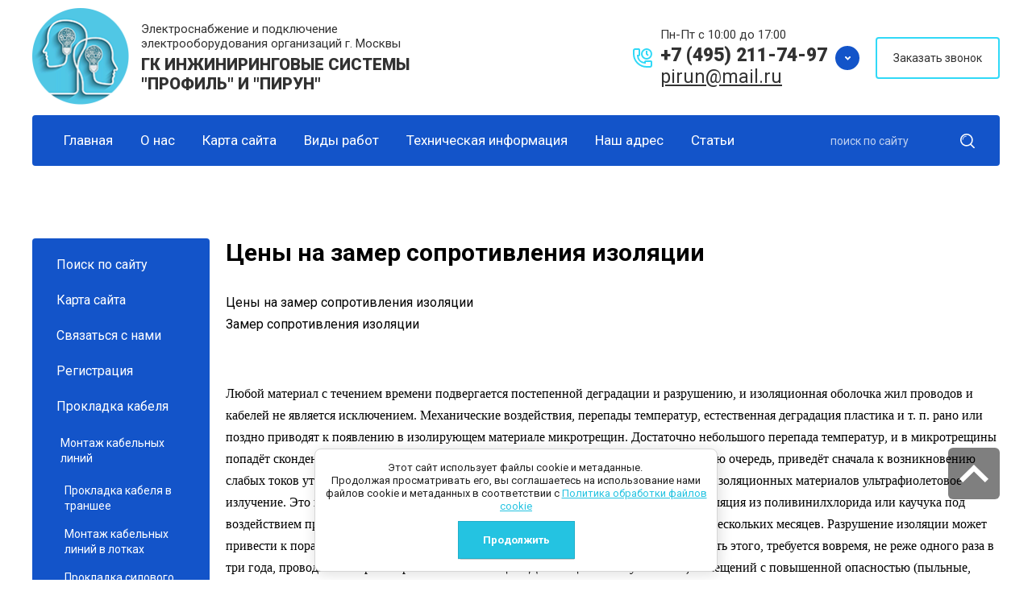

--- FILE ---
content_type: text/html; charset=utf-8
request_url: https://electric-msk.ru/ceny-na-zamer-soprotivleniya-izolyacii
body_size: 34263
content:

 <!doctype html>
 
<html lang="ru">
	 
	<head>
		 
		<meta charset="utf-8">
		 
		<meta name="robots" content="all"/>
		 <title>Цены на замер сопротивления изоляции</title> 
		<meta name="description" content="Цены на замер сопротивления изоляции">
		 
		<meta name="keywords" content="Цены на замер сопротивления изоляции">
		 
		<meta name="SKYPE_TOOLBAR" content="SKYPE_TOOLBAR_PARSER_COMPATIBLE">
		<meta name="viewport" content="width=device-width, height=device-height, initial-scale=1.0, maximum-scale=1.0, user-scalable=no">
		 
		<meta name="msapplication-tap-highlight" content="no"/>
		 
		<meta name="format-detection" content="telephone=no">
		 
		<meta http-equiv="x-rim-auto-match" content="none">
		 
		<!--  -->
		<link rel="stylesheet" href="/g/css/styles_articles_tpl.css">
		 
		<link rel="stylesheet" href="/t/v1264/images/css/styles.css">
		 
		<link rel="stylesheet" href="/t/v1264/images/css/designblock.scss.css">
		 
		<link rel="stylesheet" href="/t/v1264/images/css/s3_styles.scss.css">
		
		<link rel="stylesheet" href="/t/v1264/images/css/opn-styles.scss.css">
		 
		<script src="/g/libs/jquery/1.10.2/jquery.min.js"></script>
		 
		<script src="/g/s3/misc/adaptiveimage/1.0.0/adaptiveimage.js"></script>
		 <meta name="yandex-verification" content="e8ce4a85453e0004" />
<meta name="google-site-verification" content="NDw8V8tLwEZIHSv_jFYjoWuSRjB278D3Jca-xvClubc" />
<link rel='stylesheet' type='text/css' href='/shared/highslide-4.1.13/highslide.min.css'/>
<script type='text/javascript' src='/shared/highslide-4.1.13/highslide-full.packed.js'></script>
<script type='text/javascript'>
hs.graphicsDir = '/shared/highslide-4.1.13/graphics/';
hs.outlineType = null;
hs.showCredits = false;
hs.lang={cssDirection:'ltr',loadingText:'Загрузка...',loadingTitle:'Кликните чтобы отменить',focusTitle:'Нажмите чтобы перенести вперёд',fullExpandTitle:'Увеличить',fullExpandText:'Полноэкранный',previousText:'Предыдущий',previousTitle:'Назад (стрелка влево)',nextText:'Далее',nextTitle:'Далее (стрелка вправо)',moveTitle:'Передвинуть',moveText:'Передвинуть',closeText:'Закрыть',closeTitle:'Закрыть (Esc)',resizeTitle:'Восстановить размер',playText:'Слайд-шоу',playTitle:'Слайд-шоу (пробел)',pauseText:'Пауза',pauseTitle:'Приостановить слайд-шоу (пробел)',number:'Изображение %1/%2',restoreTitle:'Нажмите чтобы посмотреть картинку, используйте мышь для перетаскивания. Используйте клавиши вперёд и назад'};</script>

            <!-- 46b9544ffa2e5e73c3c971fe2ede35a5 -->
            <script src='/shared/s3/js/lang/ru.js'></script>
            <script src='/shared/s3/js/common.min.js'></script>
        <link rel='stylesheet' type='text/css' href='/shared/s3/css/calendar.css' /><link rel="icon" href="/favicon.ico" type="image/x-icon">
<link rel="apple-touch-icon" href="/touch-icon-iphone.png">
<link rel="apple-touch-icon" sizes="76x76" href="/touch-icon-ipad.png">
<link rel="apple-touch-icon" sizes="120x120" href="/touch-icon-iphone-retina.png">
<link rel="apple-touch-icon" sizes="152x152" href="/touch-icon-ipad-retina.png">
<meta name="msapplication-TileImage" content="/touch-w8-mediumtile.png"/>
<meta name="msapplication-square70x70logo" content="/touch-w8-smalltile.png" />
<meta name="msapplication-square150x150logo" content="/touch-w8-mediumtile.png" />
<meta name="msapplication-wide310x150logo" content="/touch-w8-widetile.png" />
<meta name="msapplication-square310x310logo" content="/touch-w8-largetile.png" />

<!--s3_require-->
<link rel="stylesheet" href="/g/basestyle/1.0.1/article/article.css" type="text/css"/>
<link rel="stylesheet" href="/g/basestyle/1.0.1/cookie.message/cookie.message.css" type="text/css"/>
<link rel="stylesheet" href="/g/basestyle/1.0.1/article/article.blue.css" type="text/css"/>
<script type="text/javascript" src="/g/basestyle/1.0.1/article/article.js" async></script>
<link rel="stylesheet" href="/g/s3/lp/lpc.v4/css/styles.css" type="text/css"/>
<link rel="stylesheet" href="/g/s3/lp/cookie.message/__landing_page_content_global.css" type="text/css"/>
<link rel="stylesheet" href="/g/s3/lp/cookie.message/colors_lpc.css" type="text/css"/>
<link rel="stylesheet" href="/g/basestyle/1.0.1/cookie.message/cookie.message.blue.css" type="text/css"/>
<script type="text/javascript" src="/g/basestyle/1.0.1/cookie.message/cookie.message.js" async></script>
<!--/s3_require-->

		<link href="/g/s3/anketa2/1.0.0/css/jquery-ui.css" rel="stylesheet" type="text/css"/>
		 
		<script src="/g/libs/jqueryui/1.10.0/jquery-ui.min.js" type="text/javascript"></script>
		 		<script src="/g/s3/anketa2/1.0.0/js/jquery.ui.datepicker-ru.js"></script>
		 
		<link rel="stylesheet" href="/g/libs/jquery-popover/0.0.3/jquery.popover.css">
		 
		<script src="/g/libs/jquery-popover/0.0.3/jquery.popover.min.js" type="text/javascript"></script>
		 
		<script src="/g/s3/misc/form/1.2.0/s3.form.js" type="text/javascript"></script>
		 
		<link rel="stylesheet" href="/g/libs/photoswipe/4.1.0/photoswipe.css">
		 
		<link rel="stylesheet" href="/g/libs/photoswipe/4.1.0/default-skin/default-skin.css">
		 
		<script type="text/javascript" src="/g/libs/photoswipe/4.1.0/photoswipe.min.js"></script>
		 
		<script type="text/javascript" src="/g/libs/photoswipe/4.1.0/photoswipe-ui-default.min.js"></script>
		 
		<script src="/g/libs/jquery-bxslider/4.1.2/jquery.bxslider.min.js" type="text/javascript"></script>
		 
		<script src="https://api-maps.yandex.ru/2.1/?lang=ru_RU" type="text/javascript"></script>
		  
		<script type="text/javascript" src="/t/v1264/images/js/main.js"></script>
		  
		<!--[if lt IE 10]> <script src="/g/libs/ie9-svg-gradient/0.0.1/ie9-svg-gradient.min.js"></script> <script src="/g/libs/jquery-placeholder/2.0.7/jquery.placeholder.min.js"></script> <script src="/g/libs/jquery-textshadow/0.0.1/jquery.textshadow.min.js"></script> <script src="/g/s3/misc/ie/0.0.1/ie.js"></script> <![endif]-->
		<!--[if lt IE 9]> <script src="/g/libs/html5shiv/html5.js"></script> <![endif]-->
		   
		 
<script>
$(function(){
	var $menu = $('.top-menu'),
		menuHeight = $menu.height(),
		$menuEmpty = $('.menu-empty'),
		menuPos = $menu.offset().top;

	$menuEmpty.height(menuHeight)
		
	$(window).scroll(function(){
		if ( $(this).scrollTop() > menuPos ) {
			$menu.addClass('fixed');
		} else {
			$menu.removeClass('fixed');
		}
	});
	
});
$(document).ready(function(){

    $(window).scroll(function () {
        if ($(this).scrollTop() > 100) {
            $('.link-top').fadeIn();
        } else {
            $('.link-top').fadeOut();
        }
    });

    $('.link-top').click(function (e) {
        
        $('body,html').animate({
            scrollTop: 0
        }, 800);
        e.preventDefault();

    });

});
</script>

<link rel="stylesheet" href="/t/v1264/images/site.addons.css" />
<link rel="stylesheet" href="/t/v1264/images/site.addons.scss.css">

<link rel="stylesheet" href="/t/v1264/images/site.addons3.scss.css">

<script src="/t/v1264/images/js/seo_addons.js"></script>
<link rel="stylesheet" href="/t/v1264/images/css/first_screen_styles.scss.css">
<link rel="stylesheet" href="/t/v1264/images/css/opd-styles.scss.css">

	</head>
	 
	<body>
		 
		<div class="wrapper editorElement layer-type-wrapper" >
			  <div class="side-panel side-panel-109 widget-type-side_panel editorElement layer-type-widget widget-59" data-layers="['widget-15':['tablet-landscape':'inSide','tablet-portrait':'inSide','mobile-landscape':'inSide','mobile-portrait':'inSide'],'widget-49':['tablet-landscape':'inSide','tablet-portrait':'inSide','mobile-landscape':'inSide','mobile-portrait':'inSide'],'widget-14':['tablet-landscape':'inSide','tablet-portrait':'inSide','mobile-landscape':'inSide','mobile-portrait':'inSide'],'bottom-menu-wrap':['tablet-landscape':'inSide','tablet-portrait':'inSide','mobile-landscape':'inSide','mobile-portrait':'inSide']]" data-phantom="1" data-position="right">
	<div class="side-panel-top">
		<div class="side-panel-button">
			<span class="side-panel-button-icon">
				<span class="side-panel-button-icon-line"></span>
				<span class="side-panel-button-icon-line"></span>
				<span class="side-panel-button-icon-line"></span>
			</span>
		</div>
		<div class="side-panel-top-inner" ></div>
	</div>
	<div class="side-panel-mask"></div>
	<div class="side-panel-content">
		<div class="side-panel-close"></div>		<div class="side-panel-content-inner"></div>
	</div>
</div>   
			  
  			  <div class="header block_padding inner-page">
			  	<div class="header__inner block_width">
			  		<div class="header__top">
			  			<div class="company">
			  							  				<div class="logo">
			  					<a href="/">
			  						<img src="/thumb/2/75uTptiiWpotif9IvVRLcg/r/d/logo_02.png" alt="ГК Инжиниринговые Системы &quot;ПРОФИЛЬ&quot; и &quot;Пирун&quot;" style="max-width: 120px;">
			  					</a>
			  				</div>
			  							  							  				<div class="name-wrap">
			  								  					<div class="desc">Электроснабжение и подключение электрооборудования организаций г. Москвы</div>
			  								  								  					<div class="name">ГК Инжиниринговые Системы &quot;ПРОФИЛЬ&quot; и &quot;Пирун&quot;</div>
			  								  				</div>
			  							  			</div>
			  			<div class="contacts">
			  							  				<div class="phones">
			  					<div class="icon"></div>
			  					<div class="phones-wrap">
			  									  						<div class="worktime">Пн-Пт с 10:00 до 17:00</div>
			  									  									  									  						<div>
			  							<a href="tel:+74952117497" class="tel">+7 (495) 211-74-97</a>
			  						</div>
			  									  									  									  									  									  						<a href="mailto:pirun@mail.ru" class="mail">pirun@mail.ru</a>
			  									  					</div>
  								<div class="dropdown">
									<div class="btn"></div>
									<div class="body">
																																																	<div><a href="tel:+79852117497" class="tel">+7 (985) 211-74-97</a></div>
																												</div>
								</div>
			  				</div>
			  							  				<div class="callback">
			  						<a class="btn" href="#"  data-api-type="popup-form" data-api-url="/-/x-api/v1/public/?method=form/postform&param[form_id]=7929416&param[tpl]=wm.form.popup
	.tpl&placeholder=placeholder&tit_en=1&sh_err_msg=0" data-wr-class="popover-wrap-38"><span>Заказать звонок</span></a>
			  				</div>
			  			</div>
			  		</div>
			  		<div class="header__bottom">
			  			<div class="editorElement layer-type-block ui-droppable block-16 top-menu" >
							<div class="layout column layout_31" >
								<div class="widget-15 horizontal menu-31 wm-widget-menu widget-type-menu_horizontal editorElement layer-type-widget" data-screen-button="more" data-responsive-tl="button" data-responsive-tp="button" data-responsive-ml="columned" data-more-text="..." data-child-icons="0">
									 
									<div class="menu-button">
										Меню
									</div>
									 
									<div class="menu-scroll">
										   <ul><li class="menu-item"><a href="/" ><span class="menu-item-text">Главная</span></a></li><li class="menu-item"><a href="/o-kompanii" ><span class="menu-item-text">О нас</span></a><ul class="level-2"><li><a href="/biznes-politika" >Бизнес политика</a></li><li><a href="/garantii" >Гарантии</a></li><li><a href="/vnimaniye" >Внимание</a></li></ul></li><li class="menu-item"><a href="/map" ><span class="menu-item-text">Карта сайта</span></a></li><li class="opened menu-item"><a href="/vidy-rabot" ><span class="menu-item-text">Виды работ</span></a><ul class="level-2"><li><a href="/elektromontazhnyye-raboty-do-10-kv" >Электромонтажные работы до 10 кВ</a><ul class="level-3"><li><a href="/elektromontazhnyye-raboty-do-10-kv-1" >Виды электромонтажных работ</a></li><li><a href="/montazh-vru-vvodno-raspredelitelnogo-ustrojstva" >Монтаж ВРУ ( Вводно-распределительного устройства)</a></li><li><a href="/demontazh-staroj-elektroprovodki-i-oborudovaniya" >Демонтаж старой электропроводки и оборудования</a></li><li><a href="/zamena-elektroprovodki-1" >Замена электропроводки</a></li><li><a href="/montazh-nvo-avtomaticheskih-vyklyuchatelej-i-uzo-1" >Монтаж НВО Автоматических выключателей и УЗО</a></li><li><a href="/vnutrennie-elektromontazhnye-raboty" >Внутренние электромонтажные работы</a></li><li><a href="/vnutrennie-silovye-elektroseti" >Внутренние силовые электросети</a></li><li><a href="/vremennoe-elektrosnabzhenie-stroitelnoj-ploshchadki" >Временное электроснабжение строительной площадки</a></li><li><a href="/montazh-vnutrennih-elektricheskih-setej" >Монтаж внутренних электрических сетей</a></li></ul></li><li><a href="/proyektirovaniye-elektrosnabzheniya" >Проектирование электроснабжения</a><ul class="level-3"><li><a href="/predproektnoe-obsledovanie" >Предпроектное  обследование</a></li><li><a href="/proektirovanie-vnutrennego-elektrosnabzheniya" >Проектирование внутреннего электроснабжения</a></li><li><a href="/proektirovanie-elektrosnabzhenie-ofisa" >Проектирование электроснабжение офиса</a></li></ul></li><li><a href="/sborka-elektroshchitov" >Сборка электрощитов</a><ul class="level-3"><li><a href="/sborka-elektroshchitov-1" >Сборка электрощитов</a></li><li><a href="/rekonstrukciya-elektricheskih-shchitov-1" >Реконструкция электрических щитов</a></li><li><a href="/sborka-shkafov-shchitov-pultov-upravleniya" >Сборка шкафов, щитов, пультов управления</a></li><li><a href="/montazh-elektroshchitov-i-ustanovka-oborudovaniya" >Монтаж электрощитов и установка оборудования</a></li></ul></li><li class="opened"><a href="/elektrolaboratoriya" >Электроизмерительная лаборатория</a><ul class="level-3"><li><a href="/vizualnyy-osmotr-elektroprovodki-i-elektrooborudovaniya" >Визуальный осмотр электропроводки и электрооборудования</a></li><li><a href="/zamer-metallosvyazi" >Замер металлосвязи</a></li><li><a href="/zamer-napryazheniya-prikosnoveniya" >Замер напряжения прикосновения</a></li><li class="opened"><a href="/zamer-soprotivleniya-izolyatsii" >Замер сопротивления изоляции</a><ul class="level-4"><li class="opened active"><a href="/ceny-na-zamer-soprotivleniya-izolyacii" >Цены на замер сопротивления изоляции</a></li></ul></li><li><a href="/zamer-soprotivleniya-tsepi" >Замер сопротивления цепи</a></li><li><a href="/zamer-i-ispytaniye-uzo" >Замер и испытание УЗО</a></li><li><a href="/izmereniya-soprotivleniya-zazemlyayushchikh-ustroystv" >Измерения сопротивления заземляющих устройств</a></li><li><a href="/ispytanie-i-naladka-avr-avtomaticheskij-vvod-rezerva-elektrosnabzheniya" >Испытание и наладка АВР (автоматический ввод резерва электроснабжения)</a></li></ul></li><li><a href="/slabotochnyye-raboty" >Слаботочные работы</a><ul class="level-3"><li><a href="/slabotochnyye-raboty-1" >Слаботочные работы</a></li><li><a href="/montazh-i-ustrojstvo-videonablyudeniya" >Монтаж и устройство видеонаблюдения</a></li><li><a href="/sks-eto-strukturirovannaya-kabelnaya-sistema" >СКС это - Структурированная кабельная система</a></li><li><a href="/umnyj-dom" >Умный дом</a></li><li><a href="/prokladka-utp-kabelya-vitaya-para-ili-informacionnyj-kabel" >Прокладка UTP кабеля  (витая пара) или информационный кабель</a></li><li><a href="/prokladka-slabotochnogo-kabelya" >Прокладка слаботочного кабеля</a></li></ul></li><li><a href="/remontno-stroitelnyye-raboty" >Ремонтно-строительные работы  сопутствующие проведению электромонтажных работ</a><ul class="level-3"><li><a href="/remontno-stroitelnyye-raboty-1" >Ремонтно-строительные работы</a></li></ul></li><li><a href="/prokladka-kabelya" >Прокладка кабеля</a><ul class="level-3"><li><a href="/montazh-kabelnyh-linij" >Монтаж кабельных линий</a></li><li><a href="/prokladka-bronirovannogo-kabelya" >Прокладка бронированного кабеля</a></li><li><a href="/prokladka-vysokovoltnogo-kabelya" >Прокладка высоковольтного кабеля</a></li><li><a href="/prokladka-ekranirovannogo-kabelya" >Прокладка экранированного кабеля</a></li><li><a href="/prokladka-lyubogo-tipa-kabelya" >Прокладка любого типа кабеля</a></li></ul></li><li><a href="/zamena-elektroprovodki" >Замена электропроводки</a></li><li><a href="/elektromontazh-v-ofisah" >Электромонтаж в офисах</a></li><li><a href="/peremontazh-rekonstrukciya-elektroshchitov-shchitov" >Перемонтаж / реконструкция /электрощитов/щитов</a></li><li><a href="/chetyre-etapa-puskonaladochnye-raboty" >Четыре этапа ПНР: Пусконаладочные работы</a></li></ul></li><li class="menu-item"><a href="/catalog" ><span class="menu-item-text">Техническая информация</span></a><ul class="level-2"><li><a href="/biblioteka-klimatekhnika" >Библиотека климатехника</a><ul class="level-3"><li><a href="/gost" >ГОСТ</a><ul class="level-4"><li><a href="/f/gost_30494-96_parametry_mikroklimata_v_pomeshcheniyakh.pdf"  target="_blank">ГОСТ 30494-96  Параметры микроклимата в помещениях</a></li><li><a href="/f/gost_21602-79_rabochiye_chertezhi_otopleniye_ventilyatsiya_i_konditsionirovaniye.pdf"  target="_blank">ГОСТ 21.602-79 СПД. Рабочие чертежи. Отопление, вентиляция, кондиционирование</a></li></ul></li><li><a href="/konditsionery" >Кондиционеры</a><ul class="level-4"><li><a href="/f/slovar_terminov_po_konditsionirovaniyu_i_ventilyatsii.pdf"  target="_blank">Словарь терминов</a></li><li><a href="/f/proizvoditelnost_i_potreblyayemaya_moshchnost_konditsionera.pdf"  target="_blank">ПРОИЗВОДИТЕЛЬНОСТЬ И ПОТРЕБЛЯЕМАЯ МОЩНОСТЬ КОНДИЦИОНЕРА</a></li><li><a href="/f/maloizvestnyye_fakty_pervyye_konditsionery.pdf"  target="_blank">Малоизвестные факты из мировой истории кондиционирования</a></li><li><a href="/f/konditsionirovaniye_i_ventilyatsiya_tsena_deshevogo_montazha.pdf"  target="_blank">Цена дешевого монтажа. Кондиционирование и вентиляция.</a></li><li><a href="/f/konditsioner-kak_zhena.pdf"  target="_blank">Кондиционер выбирая, не эксперементируй</a></li></ul></li><li><a href="/tekhnicheskaya-informatsiya" >Техническая информация</a><ul class="level-4"><li><a href="/f/stantsiya_dlya_evakuatsii_freona_svoimi_rukami.pdf"  target="_blank">Станция для эвакуации хладагента своими руками</a></li><li><a href="/f/raschet_moshchnosti_bytovogo_konditsionera.pdf"  target="_blank">Расчет мощности бытового кондиционера</a></li><li><a href="/f/posobiye_po_konditsioneram.pdf"  target="_blank">Всё о кондиционерах. История, Монтаж, Пуско-наладка и многое другое</a></li><li><a href="/f/pamyatka_montazhnikam1.pdf"  target="_blank">Монтажникам: после запуска кондиционера измерьте перегрев</a></li><li><a href="/f/modul_soglasovaniya_raboty_sistem_konditsionirovaniya.pdf"  target="_blank">Модуль согласования работы систем кондиционирования BRC 2.220.7/MGv2</a></li><li><a href="/f/katalog_firmy_refco_brosch_russ.pdf"  target="_blank">Каталог REFCO</a></li><li><a href="/f/instruktsiya_po_tekhnicheskomu_obsluzhivaniyu_konditsionera_lg.pdf"  target="_blank">LG Комнатный кондиционер РУКОВОДСТВО ПО ТЕХНИЧЕСКОМУ ОБСЛУЖИВАНИЮ</a></li><li><a href="/f/instruktsiya_dlya_vakuumnogo_nasosa_rl4.pdf"  target="_blank">ИНСТРУКЦИИ ДЛЯ ВАКУУМНОГО НАСОСА RL-4</a></li></ul></li><li><a href="/tekhnicheskoye-obsluzhivaniye" >Техническое обслуживание</a><ul class="level-4"><li><a href="/f/preduprezhdeniye_poyavleniya_bakteriy_v_sistemakh_konditsionirovaniya.pdf"  target="_blank">Предупреждение появления бактерий легионеллы в системах отопления, вентиляции и кондиционирования воздуха</a></li><li><a href="/f/pravilnyy_ukhod_za_konditsionerom.pdf"  target="_blank">ПРАВИЛЬНЫЙ УХОД ЗА КОНДИЦИОНЕРОМ</a></li><li><a href="/f/pravila_ekspluatatsii_konditsionerov_i_split.pdf"  target="_blank">ПРАВИЛА ЭКСПЛУАТАЦИИ КОНДИЦИОНЕРОВ И СПЛИТ-СИСТЕМ</a></li><li><a href="/f/pochemu_kazhdoy_klimaticheskoy_sisteme_trebuyetsya_tekhnicheskoye_obsluzhivaniye.pdf"  target="_blank">Каждой системе вентиляции и кондиционирования требуется периодическое техническое обслуживание</a></li></ul></li><li><a href="/freon" >ФРЕОН</a><ul class="level-4"><li><a href="/f/khladagenty_v_yevrope.pdf"  target="_blank">Хладагенты в Европе</a></li><li><a href="/f/khladagent_r410a_osobennosti_primeneniya.pdf"  target="_blank">Хладагент R410A - важные аспекты кондиционеров</a></li><li><a href="/f/freon.pdf"  target="_blank">Фреон</a></li><li><a href="/f/utechka_freona.pdf"  target="_blank">Утечка фреона</a></li><li><a href="/f/posledstviya_utechki_freona_iz_konditsionera.pdf"  target="_blank">Последствия утечки фреона из кондиционера</a></li></ul></li></ul></li><li><a href="/biblioteka-elektrika" >Библиотека электрика</a><ul class="level-3"><li><a href="/vzryvoopasnyye-zony" >Взрывоопасные зоны</a><ul class="level-4"><li><a href="/f/postanovleniye_gosstandarta_rf_i_gosgortekhnadzora_rf_ot_19_marta_2003_g_n_2810.pdf"  target="_blank">Правила сертификации электрооборудования для взрывоопасных сред</a></li></ul></li><li><a href="/instruktsii-ukazaniya" >ИНСТРУКЦИИ, УКАЗАНИЯ</a><ul class="level-4"><li><a href="/f/vsn_294-72_instruktsiya_po_montazhu_elektrooborudovaniya_pozharoopasnykh.pdf"  target="_blank">ИНСТРУКЦИЯ ПО МОНТАЖУ ЭЛЕКТРООБОРУДОВАНИЯ ПОЖАРООПАСНЫХ УСТАНОВОК НАПРЯЖЕНИЕМ ДО 1000 В</a></li><li><a href="/f/tekhnicheskiy_tsirkulyar_2000_g_o_vypolnenii_glavnoy_zazemlyayushchey_shiny.pdf"  target="_blank">О ВЫПОЛНЕНИИ ГЛАВНОЙ ЗАЗЕМЛЯЮЩЕЙ ШИНЫ  НА ВВОДЕ В ЭЛЕКТРОУСТАНОВКИ ЗДАНИЙ</a></li><li><a href="/f/so_153-3421122-2003_instruktsiya_po_ustroystvu_molniyezashchity_zdaniy_sooruzheniy_i_promyshlennykh_kommunikatsiy.pdf"  target="_blank">ИНСТРУКЦИЯ  ПО УСТРОЙСТВУ  МОЛНИЕЗАЩИТЫ ЗДАНИЙ, СООРУЖЕНИЙ  И ПРОМЫШЛЕННЫХ КОММУНИКАЦИЙ</a></li><li><a href="/f/so_153-3403603-2003_instruktsiya_po_primeneniyu_i_ispytaniyu_sredstv_zashchity_ispolzuyemykh_v_elektroustanovkakh.pdf"  target="_blank">ИНСТРУКЦИЯ  ПО ПРИМЕНЕНИЮ И ИСПЫТАНИЮ  СРЕДСТВ ЗАЩИТЫ, ИСПОЛЬЗУЕМЫХ  В ЭЛЕКТРОУСТАНОВКАХ</a></li><li><a href="/f/rd_3421122-87_instruktsiya_po_ustroystvu_molniyezashchity_zdaniy_i_sooruzheniy.pdf"  target="_blank">ИНСТРУКЦИЯ  ПО УСТРОЙСТВУ МОЛНИЕЗАЩИТЫ ЗДАНИЙ И  от Министерства Энергетики</a></li><li><a href="/f/mu_34-70-061-84_metodicheskiye_ukazaniya_po_perezaryadke_predokhraniteley.pdf"  target="_blank">МЕТОДИЧЕСКИЕ УКАЗАНИЯ  ПО ПЕРЕЗАРЯДКЕ  ПРЕДОХРАНИТЕЛЕЙ</a></li><li><a href="/f/instruktsiya_po_el_snabzhindividdomlv.pdf"  target="_blank">О ВВОДЕ В ДЕЙСТВИЕ ИНСТРУКЦИИ  ПО ЭЛЕКТРОСНАБЖЕНИЮ ЖИЛЫХ ДОМОВ  И ДРУГИХ ЧАСТНЫХ СООРУЖЕНИЙ</a></li><li><a href="/f/instruktsiya_po_ustroystvu_setey_zazemleniya_i_molniyezashchite_m_kontsern_elektromontazh_1992.pdf"  target="_blank">ИНСТРУКЦИЯ ПО УСТРОЙСТВУ СЕТЕЙ ЗАЗЕМЛЕНИЯ И МОЛНИЕЗАЩИТЕ от Концерна Электромонтаж</a></li><li><a href="/f/instruktsiya_po_raschetu_el_snabzheniya.pdf"  target="_blank">Автономные системы электроснабжения</a></li><li><a href="/f/instruktsiya_po_proyektirovaniyu_ucheta_elektropotrebleniya_v_zhilykh_i_obshchestvennykh_zdaniyakh.pdf"  target="_blank">ИНСТРУКЦИЯ по проектированию учета электропотребления в жилых и общественных зданиях</a></li></ul></li><li><a href="/vsn" >ВСН</a><ul class="level-4"><li><a href="/f/vsn_480-86_montazh_nku_setey_zazemleniya_naruzhnoye_osveshcheniye.pdf"  target="_blank">Нормы расхода материалов на МОНТАЖ НИЗКОВОЛЬТНЫХ КОМПЛЕКТНЫХ УСТРОЙСТВ.  СЕТИ ЗАЗЕМЛЕНИЯ ЭЛЕКТРОТЕХНИЧЕСКИХ УСТАНОВОК.  МОНТАЖ ПРЕОБРАЗОВАТЕЛЬНЫХ УСТРОЙСТВ.  НАРУЖНОЕ ОСВЕЩЕНИЕ</a></li><li><a href="/f/vsn_363-76_instruktsiya_po_montazhu_shinoprovodov_do_1000v.pdf"  target="_blank">ИНСТРУКЦИЯ  ПО МОНТАЖУ ШИНОПРОВОДОВ НАПРЯЖЕНИЕМ ДО 1000 В</a></li><li><a href="/f/vsn_342-75_instruktsiya_po_montazhu_silovykh_transformatorov_do_110_kv.pdf"  target="_blank">ИНСТРУКЦИЯ  ПО МОНТАЖУ СИЛОВЫХ ТРАНСФОРМАТОРОВ  НАПРЯЖЕНИЕМ ДО 110 кВ ВКЛЮЧИТЕЛЬНО</a></li><li><a href="/f/vsn_294-72_instruktsiya_po_montazhu_elektrooborudovaniya_pozharoopasnykh_0.pdf"  target="_blank">ИНСТРУКЦИЯ  ПО МОНТАЖУ  ЭЛЕКТРООБОРУДОВАНИЯ  ПОЖАРООПАСНЫХ  УСТАНОВОК  НАПРЯЖЕНИЕМ ДО 1000 В</a></li><li><a href="/f/vsn_139-83_istruktsiya_po_okontsevaniyu_i_soyedineniyu_provodov.pdf"  target="_blank">ИНСТРУКЦИЯ ПО ОКОНЦЕВАНИЮ, СОЕДИНЕНИЮ И ОТВЕТВЛЕНИЮ АЛЮМИНИЕВЫХ И МЕДНЫХ ЖИЛ ИЗОЛИРОВАННЫХ ПРОВОДОВ И КАБЕЛЕЙ И СОЕДИНЕНИЮ ИХ С КОНТАКТНЫМИ ВЫВОДАМИ ЭЛЕКТРОТЕХНИЧЕСКИХ УСТРОЙСТВ</a></li><li><a href="/f/vsn_123-90_instruktsiya_po_ofrmleniyu_priyemo-sdatochnoy_dokumentatsii_po_elektromontazhnym_rabotam.pdf"  target="_blank">ИНСТРУКЦИЯ по оформлению приемо-сдаточной документации по электромонтажным работам    Д</a></li><li><a href="/f/vsn_294-72_instruktsiya_po_montazhu_elektrooborudovaniya_pozharoopasnykh.pdf"  target="_blank">ИНСТРУКЦИЯ  ПО МОНТАЖУ  ЭЛЕКТРООБОРУДОВАНИЯ  ПОЖАРООПАСНЫХ  УСТАНОВОК  НАПРЯЖЕНИЕМ ДО 1000 В</a></li></ul></li><li><a href="/gosty" >ГОСТы</a><ul class="level-4"><li><a href="/gosty-zazemleniye" >ГОСТы  Заземление</a><ul class="level-5"><li><a href="/f/gost_r_mek_60536-2-2001_chast_2_rukovodstvo_po_zashchite_ot_porazheniy_elektricheskim_tokom.pdf"  target="_blank">ГОСТ Р МЭК 60536-2-2001  Руководство для пользователей по защите  от поражения электрическим током</a></li><li><a href="/f/gost_r_5057122-2000_zazemleniye_oborudovaniya_obrabotki_informatsii.pdf"  target="_blank">ГОСТ Р 50571.22—2000  (МЭК 60364-7-707-84) ЗАЗЕМЛЕНИЕ ОБОРУДОВАНИЯ ОБРАБОТКИ ИНФОРМАЦИИ</a></li><li><a href="/f/gost_r_5057121-2000_zu_dlya_obor_obrabotki_informatsii.pdf"  target="_blank">ГОСТ Р 50571.21-2000  (МЭК 60364-5-548-96) Заземляющие устройства и системы уравнивания электрических потенциалов в электроустановках, содержащих оборудование обработки информации</a></li></ul></li><li><a href="/gosty-elektrooborudovaniye-vzryvozashchishchennoye" >ГОСТы  Электрооборудование взрывозащищённое</a><ul class="level-5"><li><a href="/f/gost_r_5133013-99_elektrooborudovaniye_vzryvozashchishchennoye_chast_14.pdf"  target="_blank">ГОСТ Р 51330.13-99 (МЭК 60079-14-96)   Электроустановки во взрывоопасных зонах (кроме подземных выработок)</a></li><li><a href="/f/gost_r_5133010-99_elektrooborudovaniye_vzryvozashchishchennoye_chast_11.pdf"  target="_blank">ГОСТ Р 51330.10-99  (МЭК 60079-11-99) ИСКРОБЕЗОПАСНАЯ ЭЛЕКТРИЧЕСКАЯ ЦЕПЬ i</a></li><li><a href="/f/gost_r_513309-99_elektrooborudovaniye_vzryvozashchishchennoye_chast_10.pdf"  target="_blank">ГОСТ Р 51330.9-99 (МЭК 60079-10-95) Классификация взрывоопасных зон</a></li><li><a href="/f/gost_r_513308-99_elektrooborudovaniye_vzryvozashchishchennoye_chast_7.pdf"  target="_blank">ГОСТ Р 51330.8-99 ЭЛЕКТРООБОРУДОВАНИЕ ВЗРЫВОЗАЩИЩЕННОЕ     Часть 7  Защита вида е</a></li><li><a href="/f/gost_r_513303-99_elektrooborudovaniye_vzryvozashchishchennoye_chast_2.pdf"  target="_blank">ГОСТ Р 51330.3-99 ЭЛЕКТРООБОРУДОВАНИЕ ВЗРЫВОЗАЩИЩЕННОЕ    Часть 2 Заполнение или продувка оболочки под избыточным давлением р</a></li><li><a href="/f/gost_r_513300-99_elektrooborudovaniye_vzryvozashchishchennoye_obshchiye_trebovaniya.pdf"  target="_blank">ГОСТ Р 51330.0-99 (МЭК 60079-0-98) ЭЛЕКТРООБОРУДОВАНИЕ ВЗРЫВОЗАЩИЩЕННОЕ ЧАСТЬ 0    ОБЩИЕ ТРЕБОВАНИЯ</a></li></ul></li><li><a href="/gosty-elektroustanovki-zdaniy" >ГОСТы  Электроустановки зданий</a><ul class="level-5"><li><a href="/f/gost_r_51732-2001_ustroystva_vvodno-raspredelitelnyye_dlya_zhilykh_i_obshchestvennykh_zdaniy.pdf"  target="_blank">ГОСТ Р 51732-2001 УСТРОЙСТВА ВВОДНО-РАСПРЕДЕЛИТЕЛЬНЫЕ ДЛЯ ЖИЛЫХ И ОБЩЕСТВЕННЫХ ЗДАНИЙ</a></li><li><a href="/f/gost_r_5057116-99_elektroustanovki_zdaniy_chast_6_priyemo-sdatochnyye_ispytaniya.pdf"  target="_blank">ГОСТ Р 50571.16-99 (МЭК 60364-6-61-86) "Электроустановки зданий. Часть 6. Испытания. Глава 61. Приемосдаточные испытания"</a></li><li><a href="/f/gost_r_5057115-97_elektroprovodki.pdf"  target="_blank">ГОСТ Р 50571.15-97  (МЭК 364-5-52-93) ВЫБОР И МОНТАЖ ЭЛЕКТРООБОРУДОВАНИЯ ГЛАВА 52     ЭЛЕКТРОПРОВОДКИ</a></li><li><a href="/f/gost_r_5057113-96_mek_364-7-706-83_elektroustanovki_zdaniy_chast_7_razdel_706.pdf"  target="_blank">ГОСТ Р 50571.13-96 (МЭК 364-7-706-83) Стесненные помещения с проводящим полом, стенами и потолком</a></li><li><a href="/f/gost_r_5057112-96_mek_364-7-703-84_elektroustanovki_zdaniy_chast7.pdf"  target="_blank">ГОСТ Р 50571.12-96 (МЭК 364-7-703-84) Помещения, содержащие нагреватели для саун</a></li><li><a href="/f/gost_r_50571_9-94_gost_303319-95_elektroustanovki_zdaniy_chast_4_zashchita_ot_sverkhtokov.pdf"  target="_blank">ГОСТ Р 50571.9-94 (МЭК 364-4-473-77) ПРИМЕНЕНИЕ МЕР ЗАЩИТЫ ОТ СВЕРХТОКОВ</a></li><li><a href="/f/gost_r_50571_7-94_gost_303317-95_elektroustanovki_zdaniy_chast_4_otdeleniye_otklyucheniye_upravleniye.pdf"  target="_blank">ГОСТ Р 50571.7-94  (МЭК 364-4-46-81) Требования по обеспечению безопасности.  Отделение, отключение, управление</a></li><li><a href="/f/gost_r_50571_3-94_gost_303313-95_elektroustanovki_zdaniy_chast_4_zashchita_ot_porazheniy_elektricheskim_tokom.pdf"  target="_blank">ГОСТ Р 50571.3-94 (МЭК 364-4-41-92)  ЗАЩИТА ОТ ПОРАЖЕНИЯ ЭЛЕКТРИЧЕСКИМ ТОКОМ</a></li><li><a href="/f/gost_r_50571_2-94_mek_364-3-93_elektroustanovki_zdaniy_chast_3_osnovnyye_kharakteristiki.pdf"  target="_blank">ГОСТ Р 50571.2-94 (МЭК 364-3-93) ЭЛЕКТРОУСТАНОВКИ ЗДАНИЙ Часть 3  ОСНОВНЫЕ ХАРАКТЕРИСТИКИ</a></li></ul></li><li><a href="/gosty-energosberezheniye" >ГОСТы  Энергосбережение</a><ul class="level-5"><li><a href="/f/gost_r_51750-2001_energosberezheniye_metodika_opredeleniya_energoyemkosti.pdf"  target="_blank">ГОСТ Р 51750-2001 МЕТОДИКА ОПРЕДЕЛЕНИЯ  ЭНЕРГОЕМКОСТИ ПРИ ПРОИЗВОДСТВЕ ПРОДУКЦИИ  И ОКАЗАНИИ УСЛУГ  В ТЕХНОЛОГИЧЕСКИХ ЭНЕРГЕТИЧЕСКИХ СИСТЕМАХ</a></li><li><a href="/f/gost_r_51749-2001_energosberezheniye_oborudovaniye_obshchepromyshlennogo_primeneniya.pdf"  target="_blank">ГОСТ Р 51749-2001 ВИДЫ. ТИПЫ. ГРУППЫ. ПОКАЗАТЕЛИ ЭНЕРГЕТИЧЕСКОЙ ЭФФЕКТИВНОСТИ.</a></li><li><a href="/f/gost_r_51541-99_energosberezheniye_sostav_pokazateley.pdf"  target="_blank">ГОСТ Р 51541-99 ЭНЕРГЕТИЧЕСКАЯ ЭФФЕКТИВНОСТЬ.  СОСТАВ ПОКАЗАТЕЛЕЙ</a></li><li><a href="/f/gost_r_51388-99_energosberezheniye_informirovaniye_potrebiteley_ob_energoeffektivnosti_izdeliy.pdf"  target="_blank">ГОСТ Р 51388-99 ИНФОРМИРОВАНИЕ ПОТРЕБИТЕЛЕЙ ОБ ЭНЕРГОЭФФЕКТИВНОСТИ ИЗДЕЛИЙ БЫТОВОГО И КОММУНАЛЬНОГО НАЗНАЧЕНИЯ</a></li><li><a href="/f/gost_r_51387-99_energosberezheniye_normativno-metodicheskoye_obespecheniye_0.pdf"  target="_blank">ГОСТ Р 51387-99 Энергосбережение    НОРМАТИВНО-МЕТОДИЧЕСКОЕ ОБЕСПЕЧЕНИЕ</a></li><li><a href="/f/gost_r_51380-99_energosberezheniye_metody_podtverzhdeniya_energeticheskoy_effektivnosti.pdf"  target="_blank">ГОСТ Р 51380-99 МЕТОДЫ ПОДТВЕРЖДЕНИЯ СООТВЕТСТВИЯ ПОКАЗАТЕЛЕЙ ЭНЕРГЕТИЧЕСКОЙ ЭФФЕКТИВНОСТИ ЭНЕРГОПОТРЕБЛЯЮЩЕЙ  ПРОДУКЦИИ ИХ НОРМАТИВНЫМ ЗНАЧЕНИЯМ</a></li><li><a href="/f/gost_r_51379-99_energosberezheniye_osnovnyye_polozheniya_tipovyye_formy.pdf"  target="_blank">ГОСТ Р 51379-99 ЭНЕРГЕТИЧЕСКИЙ ПАСПОРТ ПРОМЫШЛЕННОГО ПОТРЕБИТЕЛЯ ТОПЛИВНО-ЭНЕРГЕТИЧЕСКИХ РЕСУРСОВ</a></li></ul></li><li><a href="/gosty-izdeliya-oborudovaniye" >ГОСТы Изделия, оборудование</a><ul class="level-5"><li><a href="/f/gost151_izdeliya_elektrotekhnicheskiye.pdf"  target="_blank">ГОСТ 15543-70 ИЗДЕЛИЯ ЭЛЕКТРОТЕХНИЧЕСКИЕ ИСПОЛНЕНИЯ  ДЛЯ РАЗЛИЧНЫХ КЛИМАТИЧЕСКИХ РАЙОНОВ  ОБЩИЕ ТЕХНИЧЕСКИЕ ТРЕБОВАНИЯ В ЧАСТИ ВОЗДЕЙСТВИЯ  КЛИМАТИЧЕСКИХ ФАКТОРОВ ВНЕШНЕЙ СРЕДЫ</a></li><li><a href="/f/gost_r_mek_60598-2-22-99_svetilniki_dlya_avariynogo_osveshcheniya.pdf"  target="_blank">ГОСТ Р МЭК 60598-2-22-99 СВЕТИЛЬНИКИ ДЛЯ АВАРИЙНОГО ОСВЕЩЕНИЯ</a></li><li><a href="/f/gost_r_mek_60598-2-5-99_prozhektory_zalivayushchego_sveta.pdf"  target="_blank">ГОСТ Р МЭК 60598-2-5-99  ПРОЖЕКТОРЫ ЗАЛИВАЮЩЕГО СВЕТА</a></li><li><a href="/f/gost_r_51731-2001_mek_61095-92_kontaktory_elektromekhanicheskiye_bytovogo_i_analogichnogo_naznacheniya.pdf"  target="_blank">ГОСТ Р 51731-2001 (МЭК 61095-92)  КОНТАКТОРЫ ЭЛЕКТРОМЕХАНИЧЕСКИЕ  БЫТОВОГО И АНАЛОГИЧНОГО НАЗНАЧЕНИЯ</a></li><li><a href="/f/gost_234693-79_gilzy_kabelnyye_soyedinitelnyye_mednyye_zakreplyayemyye_opressovkoy.pdf"  target="_blank">ГОСТ 23469.3-79 ГИЛЬЗЫ КАБЕЛЬНЫЕ  СОЕДИНИТЕЛЬНЫЕ МЕДНЫЕ,  ЗАКРЕПЛЯЕМЫЕ ОПРЕССОВКОЙ</a></li><li><a href="/f/gost_234692-79_gilzy_kabelnyye_soyedinitelnyye_alyuminiyevyye_zakreplyayemyye_opressovkoy.pdf"  target="_blank">ГОСТ 23469.2-79  ГИЛЬЗЫ КАБЕЛЬНЫЕ  СОЕДИНИТЕЛЬНЫЕ АЛЮМИНИЕВЫЕ,  ЗАКРЕПЛЯЕМЫЕ ОПРЕССОВКОЙ</a></li><li><a href="/f/gost_20803-81_koroba_metallicheskiye_dlya_elektroprovodok.pdf"  target="_blank">ГОСТ 20803 Короба металлические для электропроводок</a></li></ul></li><li><a href="/gosty-metodiki-usloviya" >ГОСТы Методики, Условия</a><ul class="level-5"><li><a href="/f/gost_30323-95_metody_rascheta_elektrodinamicheskogo_i_termicheskogo_deystviya.pdf"  target="_blank">ГОСТ 30323-95 ГОСТ Р 50254-92  МЕТОДЫ РАСЧЕТА ЭЛЕКТРОДИНАМИЧЕСКОГО  И ТЕРМИЧЕСКОГО ДЕЙСТВИЯ ТОКА КОРОТКОГО ЗАМЫКАНИЯ</a></li><li><a href="/f/gost_2114-95_tekhnicheskiye_usloviya.pdf"  target="_blank">ГОСТ 2.114-95  ТЕХНИЧЕСКИЕ УСЛОВИЯ</a></li></ul></li><li><a href="/gosty-stroitelnyye-ploshchadki" >ГОСТы Строительные площадки</a><ul class="level-5"><li><a href="/f/gost_5057123-2000_el_ustanovki_stroitelnykh_ploshchadki.pdf"  target="_blank">ГОСТ Р 50571.23-2000  (МЭК 60364-7-704-89)  Электроустановки строительных площадок</a></li></ul></li><li><a href="/gosty-uchet-elektroenergii" >ГОСТы Учёт электроэнергии</a><ul class="level-5"><li><a href="/f/gost_r_mek_61037-2001_uchet_elektroenergii_tarifikatsiya_i_upravleniye_nagruzkoy.pdf"  target="_blank">ГОСТ Р МЭК 61037-2001 ТАРИФИКАЦИЯ И УПРАВЛЕНИЕ НАГРУЗКОЙ</a></li></ul></li><li><a href="/gosty-elektroshchitovoye-oborudovaniye" >ГОСТы Электрощитовое оборудование</a><ul class="level-5"><li><a href="/f/gost_r_51778-01_shchitki_raspredelitelnyye_dlya_zdaniy.pdf"  target="_blank">ГОСТ Р 51778-2001ЩИТКИ РАСПРЕДЕЛИТЕЛЬНЫЕ ДЛЯ ПРОИЗВОДСТВЕННЫХ И ОБЩЕСТВЕННЫХ ЗДАНИЙ</a></li><li><a href="/f/gost_r_51732-2001_ustroystva_vvodno-raspredelitelnyye_dlya_zhilykh_i_obshchestvennykh_zdaniy_0.pdf"  target="_blank">ГОСТ Р 51732-2001 УСТРОЙСТВА ВВОДНО-РАСПРЕДЕЛИТЕЛЬНЫЕ ДЛЯ ЖИЛЫХ И ОБЩЕСТВЕННЫХ ЗДАНИЙ</a></li><li><a href="/f/gost_r_513211-00_ustroystva_nizkovoltnyye_komplektnyye_chast1.pdf"  target="_blank">ГОСТ Р 51321.1-2000 (МЭК 60439-1-92)  УСТРОЙСТВА, ИСПЫТАННЫЕ ПОЛНОСТЬЮ ИЛИ ЧАСТИЧНО Общие технические требования и методы испытаний</a></li></ul></li></ul></li><li><a href="/gosty-yeskd" >ГОСТы ЕСКД</a><ul class="level-4"><li><a href="/konstruktorskaya-dokumentatsiya" >Конструкторская документация</a><ul class="level-5"><li><a href="/f/gost_21614-88_s_popr_1988_izobrazheniye_uslovnyye_graficheskiye_elektrooborudovaniya_i_provodok_na_planakh.pdf"  target="_blank">ГОСТ 21.614-88 (СТ СЭВ 3217-81) ИЗОБРАЖЕНИЯ УСЛОВНЫЕ ГРАФИЧЕСКИЕ  ЭЛЕКТРООБОРУДОВАНИЯ И ПРОВОДОК НА ПЛАНАХ</a></li><li><a href="/f/gost_21613-88_silovoye_elektrooborudovaniye_rabochiye_chertezhi.pdf"  target="_blank">ГОСТ 21.613-88 СИЛОВОЕ ЭЛЕКТРООБОРУДОВАНИЕ  РАБОЧИЕ ЧЕРТЕЖИ</a></li><li><a href="/f/gost_21607-82_elektricheskoye_osveshcheniye_territorii_prom_predpriyatiy.pdf"  target="_blank">ГОСТ 21.607-82 ЭЛЕКТРИЧЕСКОЕ ОСВЕЩЕНИЕ ТЕРРИТОРИИ ПРОМЫШЛЕННЫХ ПРЕДПРИЯТИЙ    Рабочие чертежи</a></li><li><a href="/f/gost_21602-79_s_izm_1_1981_otopleniye_ventilyatsiya_i_konditsionirovaniye_rabochiye_chertezhi.pdf"  target="_blank">ГОСТ 21.602-79 ОТОПЛЕНИЕ, ВЕНТИЛЯЦИЯ И КОНДИЦИОНИРОВАНИЕ ВОЗДУХА РАБОЧИЕ ЧЕРТЕЖИ</a></li><li><a href="/f/gost_2120-73_1995_tekhnicheskiy_proyekt.pdf"  target="_blank">ГОСТ 2.120-73*  ТЕХНИЧЕСКИЙ ПРОЕКТ</a></li><li><a href="/f/gost_2114-95_2000_s_popr_2000_tekhnicheskiye_usloviya.pdf"  target="_blank">ГОСТ 2.114-95 Технические условия</a></li><li><a href="/f/gost_2106-96_tekstovyye_dokumenty.pdf"  target="_blank">ГОСТ 2.106-96  ТЕКСТОВЫЕ ДОКУМЕНТЫ</a></li><li><a href="/f/gost_2103-68_1995_stadii_razrabotki.pdf"  target="_blank">ГОСТ 2.103-68*  (СТ СЭВ 208-75)  СТАДИИ РАЗРАБОТКИ</a></li><li><a href="/f/gost_2102-68_1995_informatsionnyye_dannyye.pdf"  target="_blank">ГОСТ 2.102-68 (СТ СЭВ 4768-84) ВИДЫ И КОМПЛЕКТНОСТЬ КОНСТРУКТОРСКИХ ДОКУМЕНТОВ</a></li></ul></li><li><a href="/oboznacheniya" >Обозначения</a><ul class="level-5"><li><a href="/f/gost_21403-80_oboznacheniya_uslovnyye_graficheskiye_v_skhemakh_oborudovaniye_energeticheskoye.pdf"  target="_blank">ГОСТ 21.403—80 ОБОЗНАЧЕНИЯ УСЛОВНЫЕ  ГРАФИЧЕСКИЕ В СХЕМАХ.  ОБОРУДОВАНИЕ ЭНЕРГЕТИЧЕСКОЕ</a></li><li><a href="/f/gost_2780-96_oboznachaniya_graficheskiye_konditsionery_yemkosti_gidravlicheskiye_i_pnevmaticheskiye.pdf"  target="_blank">ГОСТ 2.780-96 ОБОЗНАЧЕНИЯ УСЛОВНЫЕ ГРАФИЧЕСКИЕ.  КОНДИЦИОНЕРЫ РАБОЧЕЙ СРЕДЫ, ЕМКОСТИ ГИДРАВЛИЧЕСКИЕ И ПНЕВМАТИЧЕСКИЕ</a></li><li><a href="/f/gost_2710-81_yeskd_oboznacheniya_bukvenno-tsifrovyye_v_elektricheskikh_skhemakh.pdf"  target="_blank">ГОСТ 2.710-81  ОБОЗНАЧЕНИЯ БУКВЕННО-ЦИФРОВЫЕ В ЭЛЕКТРИЧЕСКИХ СХЕМАХ  ГОСТ</a></li><li><a href="/f/gost_2104-68_2001_osnovnyye_nadpisi.pdf"  target="_blank">ГОСТ 2.104-68* ОСНОВНЫЕ НАДПИСИ</a></li></ul></li><li><a href="/obshchiye-polozheniya-i-trebovaniya" >Общие положения и требования</a><ul class="level-5"><li><a href="/f/gost_21401-88_osnovnnyye_trebovaniya_k_rabochim_chertezham.pdf"  target="_blank">ГОСТ  21.401 - 88   Основные требования к рабочим чертежам</a></li><li><a href="/f/gost_2109-73_2001_osnovnyye_trebovaniya_k_chertezham.pdf"  target="_blank">ГОСТ 2.109-73  ОСНОВНЫЕ ТРЕБОВАНИЯ К ЧЕРТЕЖАМ</a></li><li><a href="/f/gost_2004-88_obshchiye_trebovaniya_k_vypolneniyu_dokumentov.pdf"  target="_blank">ГОСТ 2.004-88  ОБЩИЕ ТРЕБОВАНИЯ К ВЫПОЛНЕНИЮ КОНСТРУКТОРСКИХ  И ТЕХНОЛОГИЧЕСКИХ ДОКУМЕНТОВ НА ПЕЧАТАЮЩИХ  И ГРАФИЧЕСКИХ УСТРОЙСТВАХ ВЫВОДА ЭВМ</a></li><li><a href="/f/gost_2001-93_1995_yeskd_obshchiye_polozheniya.pdf"  target="_blank">ГОСТ 2.001-93 ЕДИНАЯ СИСТЕМА КОНСТРУКТОРСКОЙ ДОКУМЕНТАЦИИ ОБЩИЕ ПОЛОЖЕНИЯ</a></li></ul></li><li><a href="/pravila-i-poryadki" >Правила и порядки</a><ul class="level-5"><li><a href="/f/gost_21501-93_pravila_vypolneniya_arkhitekturno-stroitelnykh_chertezhey.pdf"  target="_blank">ГОСТ 21.501-93  ПРАВИЛА ВЫПОЛНЕНИЯ  АРХИТЕКТУРНО-СТРОИТЕЛЬНЫХ  РАБОЧИХ ЧЕРТЕЖЕЙ</a></li><li><a href="/f/gost_2702-75_yeskd_pravila_vypolneniya_elektricheskikh_skhem.pdf"  target="_blank">ГОСТ 2.702-75  ПРАВИЛА ВЫПОЛНЕНИЯ ЭЛЕКТРИЧЕСКИХ СХЕМ</a></li><li><a href="/f/gost_2501-88_2000_pravila_ucheta_i_khraneniya.pdf"  target="_blank">ГОСТ 2.501-88 ПРАВИЛА УЧЕТА И ХРАНЕНИЯ</a></li><li><a href="/f/gost_2414-75_yeskd_pravila_vypolneniya_chertezhey_zhgutov_kabeley_i_provodov.pdf"  target="_blank">ГОСТ 2.414-75  ПРАВИЛА ВЫПОЛНЕНИЯ ЧЕРТЕЖЕЙ ЖГУТОВ, КАБЕЛЕЙ И ПРОВОДОВ</a></li><li><a href="/f/gost_2320-82_2000_pravila_naneseniya_razmerov_dopuskov_i_posadok_konusov.pdf"  target="_blank">ГОСТ 2.320—82  ПРАВИЛА НАНЕСЕНИЯ РАЗМЕРОВ,  ДОПУСКОВ  И ПОСАДОК КОНУСОВ</a></li><li><a href="/f/gost_2125-88_2001_pravila_vypolneniya_eskiznykh_konstruktorskikh_dokumentov.pdf"  target="_blank">ГОСТ 2.125-88 ПРАВИЛА ВЫПОЛНЕНИЯ ЭСКИЗНЫХ КОНСТРУКТОРСКИХ ДОКУМЕНТОВ</a></li><li><a href="/f/gost_2124-85_2001_poryadok_primeneniya_pokupnykh_izdeliy.pdf"  target="_blank">ГОСТ 2.124-85*  ПОРЯДОК ПРИМЕНЕНИЯ ПОКУПНЫХ ИЗДЕЛИЙ</a></li></ul></li></ul></li><li><a href="/zazemleniye-kompyuternoy-tekhniki" >ЗАЗЕМЛЕНИЕ  и уравнивание потенциалов</a><ul class="level-4"><li><a href="/f/raschet_iskusstvennogo_zazemlitelya_teoriya.pdf"  target="_blank">Общие сведения о заземляющих устройствах</a></li><li><a href="/f/izmereniye_soprotivleniya_zazemleniya_ponimaniye_protsessa.pdf"  target="_blank">ИЗМЕРЕНИЕ СОПРОТИВЛЕНИЯ ЗАЗЕМЛЕНИЯ. ПОНИМАНИЕ ПРОЦЕССА.</a></li><li><a href="/f/zazemleniye_kompyuternoy_tekhniki.pdf"  target="_blank">ЗАЗЕМЛЕНИЕ КОМПЬЮТЕРНОЙ ТЕХНИКИ</a></li><li><a href="/f/dlya_zdaniy_s_telekommunikatsionnym_i_informatsionnym_oborudovaniyem_sleduyet_primenyat_sistemu_zazemleniya_tn.pdf"  target="_blank">Система заземления TN-S</a></li><li><a href="/f/prisoyedineniye_k_gzsh.pdf"  target="_blank">Присоединение входящих в здание коммуникаций к основной  системе уравнивания</a></li><li><a href="/f/vypolneniye_osnovnoy_sistemy_uravnivaniya_potentsialov_v_zdaniyakh.pdf"  target="_blank">Выполнение основной системы уравнивания потенциалов в зданиях</a></li><li><a href="/f/konstruktivnoye_vypolneniye_kontura_zazemleniya_i_zazemlyayushchikh_provodnikov.pdf"  target="_blank">Конструктивное выполнение контура заземления и заземляющих проводников</a></li><li><a href="/f/obespecheniye_elektrobezopasnosti.pdf"  target="_blank">ОБЕСПЕЧЕНИЕ ЭЛЕКТРОБЕЗОПАСНОСТИ   в особоопасных помещениях</a></li></ul></li><li><a href="/normy-proyektirovaniya" >ПРОЕКТИРОВАНИЕ</a><ul class="level-4"><li><a href="/vsn-gost" >ВСН , ГОСТ</a><ul class="level-5"><li><a href="/f/gost_21110-95_pravila_vypolneniya_spetsifikatsii.pdf"  target="_blank">ГОСТ 21.110-95 ПРАВИЛА ВЫПОЛНЕНИЯ СПЕЦИФИКАЦИИ ОБОРУДОВАНИЯ, ИЗДЕЛИЙ  И МАТЕРИАЛОВ</a></li><li><a href="/f/vsn_205-84_s_izm_1_1987_instruktsiya_po_proyektirovaniyu_elektroustanovok_sistem_avtomatizatsii.pdf"  target="_blank">ВСН 205-84 ИНСТРУКЦИЯ  ПО ПРОЕКТИРОВАНИЮ ЭЛЕКТРОУСТАНОВОК СИСТЕМ  АВТОМАТИЗАЦИИ ТЕХНОЛОГИЧЕСКИХ ПРОЦЕССОВ</a></li><li><a href="/f/vsn_60-89_normy_proyektirovaniya_ustroystv_svyazi_signalizatsii_zhilykh_i_obshchestvennykh_zdaniy.pdf"  target="_blank">ВСН 60-89 УСТРОЙСТВА СВЯЗИ, СИГНАЛИЗАЦИИ И ДИСПЕТЧЕРИЗАЦИИ ИНЖЕНЕРНОГО ОБОРУДОВАНИЯ ЖИЛЫХ И ОБЩЕСТВЕННЫХ ЗДАНИЙ     НОРМЫ ПРОЕКТИРОВАНИЯ</a></li><li><a href="/f/vsn_59-88_normy_proyektirovaniya.pdf"  target="_blank">ВСН 59-88 Электрооборудование жилых и общественных зданий  Нормы проектирования</a></li><li><a href="/f/vsn_33-82_instruktsiya_po_razrabotke_pos_elektroenergetika.pdf"  target="_blank">ВСН 33-82  ИНСТРУКЦИЯ ПО РАЗРАБОТКЕ ПРОЕКТОВ ОРГАНИЗАЦИИ СТРОИТЕЛЬСТВА (ЭЛЕКТРОЭНЕРГЕТИКА)</a></li></ul></li><li><a href="/instruktsii-rd-metodiki" >Инструкции, РД, Методики</a><ul class="level-5"><li><a href="/f/sn_541-82_instruktsiya_po_proyektirovaniyu_naruzhnogo_osveshcheniya_gorodov_poselkov_i_selskikh_naselennykh_punktov.pdf"  target="_blank">СН 541-82 ИНСТРУКЦИЯ  ПО ПРОЕКТИРОВАНИЮ  НАРУЖНОГО ОСВЕЩЕНИЯ ГОРОДОВ, ПОСЕЛКОВ  И СЕЛЬСКИХ НАСЕЛЕННЫХ ПУНКТОВ</a></li><li><a href="/f/rd_3420185-94_instruktsiya_po_proyektirovaniyu_gorodskikh_elektricheskikh_setey.pdf"  target="_blank">РД 34.20.185-94  ИНСТРУКЦИЯ ПО ПРОЕКТИРОВАНИЮ ГОРОДСКИХ ЭЛЕКТРИЧЕСКИХ СЕТЕЙ</a></li><li><a href="/f/metodicheskiye_rekomendatsii_po_prektirovaniyu_ban.pdf"  target="_blank">МЕТОДИЧЕСКИЕ РЕКОМЕНДАЦИИ ПО ПРОЕКТИРОВАНИЮ БАНЬ И БАННО-ОЗДОРОВИТЕЛЬНЫХ КОМПЛЕКСОВ</a></li><li><a href="/f/soderzhaniye_proyekta_po_elektrooborudovaniyu.pdf"  target="_blank">СОСТАВ ПРОЕКТА</a></li><li><a href="/f/obrazets_tekhzadaniya_na_proyektirovaniye.pdf"  target="_blank">ТЕХНИЧЕСКОЕ ЗАДАНИЕ на разработку проекта системы электроснабжения объекта</a></li><li><a href="/f/dlya_chego_nuzhen_proyekt_elektrosnabzheniya.pdf"  target="_blank">От Проекта– до реализации</a></li></ul></li><li><a href="/normy" >НОРМЫ</a><ul class="level-5"><li><a href="/f/rl_3420_185-94_razdel2_normativy_dlya_opredeleniya_raschetnykh_elektricheskikh_nagruzok.pdf"  target="_blank">НОРМАТИВЫ    ДЛЯ ОПРЕДЕЛЕНИЯ РАСЧЕТНЫХ ЭЛЕКТРИЧЕСКИХ НАГРУЗОК ЗДАНИЙ (КВАРТИР), КОТТЕДЖЕЙ, МИКРОРАЙОНОВ (КВАРТАЛОВ) ЗАСТРОЙКИ И ЭЛЕМЕНТОВ ГОРОДСКОЙ РАСПРЕДЕЛИТЕЛЬНОЙ СЕТИ</a></li><li><a href="/f/proyektirovaniye_silovykh_elektroustanovki_promyshlennykh_predpriyatiy.pdf"  target="_blank">ПРОЕКТИРОВАНИЕ СИЛОВЫХ ЭЛЕКТРОУСТАНОВОК ПРОМЫШЛЕННЫХ ПРЕДПРИЯТИЙ    Нормы технологического проектирования</a></li><li><a href="f/proyektirovaniye_vnutrennego_osveshcheniya_promyshlennykh_predpriyatiy.pdf"  target="_blank">ПРОЕКТИРОВАНИЕ ОСВЕТИТЕЛЬНЫХ ЭЛЕКТРОУСТАНОВОК ПРОМЫШЛЕННЫХ ПРЕДПРИЯТИЙ ВНУТРЕННЕЕ ОСВЕЩЕНИЕ    Нормы технологического проектирования</a></li><li><a href="/f/ntp-apk_11017001-03_normy_tekhnologicheskogo_proyektirovaniya_baz_i_skladov.pdf"  target="_blank">НОРМЫ ТЕХНОЛОГИЧЕСКОГО ПРОЕКТИРОВАНИЯ БАЗ И СКЛАДОВ ОБЩЕГО НАЗНАЧЕНИЯ ПРЕДПРИЯТИЙ РЕСУРСНОГО ОБЕСПЕЧЕНИЯ</a></li><li><a href="/f/ntp_epp-94_proyektirovaniye_elektrosnabzheniya_promyshlennykh_predpriyatiy.pdf"  target="_blank">ПРОЕКТИРОВАНИЕ ЭЛЕКТРОСНАБЖЕНИЯ ПРОМЫШЛЕННЫХ ПРЕДПРИЯТИЙ    Нормы технологического проектирования</a></li><li><a href="/f/npb_104-03_proyektirovaniye_sistem_opoveshcheniya_lyudey_o_pozhare_v_zdaniyakh_i_sooruzheniyakh.pdf"  target="_blank">НПБ 104-03  НОРМЫ ПОЖАРНОЙ БЕЗОПАСНОСТИ    СИСТЕМЫ ОПОВЕЩЕНИЯ И УПРАВЛЕНИЯ ЭВАКУАЦИЕЙ ЛЮДЕЙ ПРИ ПОЖАРАХ В ЗДАНИЯХ И СООРУЖЕНИЯХ</a></li><li><a href="/f/normy_proyektirovaniya_kvartir_i_kottedzhey_2.pdf"  target="_blank">НОРМЫ И ПРАВИЛА ПРОЕКТИРОВАНИЯ КОТТЕДЖНОЙ ЗАСТРОЙКИ</a></li></ul></li></ul></li><li><a href="/pozharnaya-bezopasnost" >Пожарная безопасность</a><ul class="level-4"><li><a href="/f/trebovaniya_po_pozharnoy_bezopasnosti_po_sovmestnomu_khraneniyu_veshchestv_i_materialov.pdf"  target="_blank">ТРЕБОВАНИЯ ПОЖАРНОЙ БЕЗОПАСНОСТИ ПО СОВМЕСТНОМУ ХРАНЕНИЮ ВЕЩЕСТВ И МАТЕРИАЛОВ</a></li><li><a href="/f/npb_249-97_svetilniki_trebovaniya_pozharnoy_bezopasnosti_metody_ispytaniy.pdf"  target="_blank">НПБ 249-97  СВЕТИЛЬНИКИ  ТРЕБОВАНИЯ ПОЖАРНОЙ БЕЗОПАСНОСТИ.  МЕТОДЫ ИСПЫТАНИЙ</a></li><li><a href="/f/npb_238-97_ognezashchitnyye_kabelnyye_pokrytiya_obshchiye_tekhnicheskiye_trebovaniya_i_metody_ispytaniy.pdf"  target="_blank">НПБ 238-97  ОГНЕЗАЩИТНЫЕ КАБЕЛЬНЫЕ ПОКРЫТИЯ.  ОБЩИЕ ТЕХНИЧЕСКИЕ ТРЕБОВАНИЯ И МЕТОДЫ ИСПЫТАНИЙ</a></li><li><a href="/f/kategorii_pomeshcheniy_po_vzpo.pdf"  target="_blank">НПБ 105-95.  Определение категорий помещений и зданий по взрывопожарной и пожарной опасности. Нормы Государственной противопожарной службы.</a></li><li><a href="/f/normativnyye_dokumenty_po_pozharnoy_bezopasnosti.pdf"  target="_blank">Нормативные документы</a></li></ul></li><li><a href="/pravila-tekhnicheskoy-ekspluatatsii" >Правила технической эксплуатации</a><ul class="level-4"><li><a href="/f/puvlid1.pdf"  target="_blank">Правила устройства воздушных линий электропередачи  напряжением до 1 кВ с самонесущими изолированными проводами  (</a></li><li><a href="/f/pteep_2003_g_pravila_tekhnicheskoy_ekspluatatsii_elektroustanovok_potrebiteley_vvedeny_s_1_iyulya_2003_g.pdf"  target="_blank">ПРАВИЛА  ТЕХНИЧЕСКОЙ ЭКСПЛУАТАЦИИ ЭЛЕКТРОУСТАНОВОК ПОТРЕБИТЕЛЕЙ ЭНЕРГОСЕРВИС МОСКВА 2003</a></li><li><a href="/f/pte_dizelnykh_elektrostantsiy_pted.pdf"  target="_blank">ПРАВИЛА ТЕХНИЧЕСКОЙ ЭКСПЛУАТАЦИИ ДИЗЕЛЬНЫХ  ЭЛЕКТРОСТАНЦИЙ  (ПТЭД)</a></li><li><a href="/f/pravila_okhrany_elektricheskikh_setey_napryazheniyem_do_1000_v_ot_110972_g_no_667.pdf"  target="_blank">ПРАВИЛА ОХРАНЫ ЭЛЕКТРИЧЕСКИХ СЕТЕЙ НАПРЯЖЕНИЕМ ДО 1000 В</a></li></ul></li><li><a href="/pue-6-ye-izdaniye" >ПУЭ 6-е издание</a><ul class="level-4"><li><a href="/f/pue_6-ye_izdaniye_razdel_7_glavy_71-77_elektrooborudovaniye_spetsialnykh_ustanovok.pdf"  target="_blank">Раздел 7 ЭЛЕКТРООБОРУДОВАНИЕ СПЕЦИАЛЬНЫХ УСТАНОВОК</a></li><li><a href="/f/pue_7-ye_izdaniye_razdel_6_glavy_61_66_elektricheskoye_osveshcheniye.pdf"  target="_blank">РАЗДЕЛ 6    ЭЛЕКТРИЧЕСКОЕ ОСВЕЩЕНИЕ</a></li><li><a href="/f/pue_6-ye_izdaniye_razdel_5_glavy_51-56_elektrosilovyye_ustanovki.pdf"  target="_blank">РАЗДЕЛ 5     ЭЛЕКТРОСИЛОВЫЕ УСТАНОВКИ</a></li><li><a href="/f/pue_6-ye_izdaniye_razdel_4_glavy_41-43_raspredelitelnyye_ustroystva_i_podstantsii.pdf"  target="_blank">Раздел 4     РАСПРЕДЕЛИТЕЛЬНЫЕ УСТРОЙСТВА И ПОДСТАНЦИИ</a></li><li><a href="/f/pue_6-ye_izdaniye_razdel_3_zashchita_i_avtomatika.pdf"  target="_blank">Раздел 3     ЗАЩИТА И АВТОМАТИКА</a></li><li><a href="/f/pue_6-ye_izdaniye_razdel_2_kanalizatsiya_elektroenergii.pdf"  target="_blank">Раздел 2    КАНАЛИЗАЦИЯ ЭЛЕКТРОЭНЕРГИИ</a></li><li><a href="/f/pue_6-ye_izdaniye_dopolnennoye_s_ispravleniyami_2000_g.pdf"  target="_blank">РАЗДЕЛ 1  ОБЩИЕ ПРАВИЛА</a></li></ul></li><li><a href="/pue-7-ye-izdaniye" >ПУЭ 7-е издание</a><ul class="level-4"><li><a href="/f/pue_7-ye_izdaniye_razdely_1_2_4_6_7.pdf"  target="_blank">Раздел 1  ОБЩИЕ ПРАВИЛА</a></li><li><a href="/f/pue_7-ye_izdaniye_razdel_4_glavy_41_raspredelitelnyye_ustroystva_i_podstantsii.pdf"  target="_blank">Раздел 4    РАСПРЕДЕЛИТЕЛЬНЫЕ УСТРОЙСТВА И ПОДСТАНЦИИ Глава 4.1    РАСПРЕДЕЛИТЕЛЬНЫЕ УСТРОЙСТВА НАПРЯЖЕНИЕМ  ДО 1 КB ПЕРЕМЕННОГО ТОКА И ДО 1,5 КB ПОСТОЯННОГО ТОКА</a></li><li><a href="/f/pue_7-ye_izdaniye_razdel_4_glava_42_raspredelitelnyye_ustroystva_i_podstantsii_vyshe_1_kv.pdf"  target="_blank">Раздел 4    РАСПРЕДЕЛИТЕЛЬНЫЕ УСТРОЙСТВА И ПОДСТАНЦИИ      Глава 4.2      РАСПРЕДЕЛИТЕЛЬНЫЕ УСТРОЙСТВА И ПОДСТАНЦИИ НАПРЯЖЕНИЕМ ВЫШЕ 1 КB</a></li><li><a href="/f/pue_7-ye_izdaniye_razdel_2_glava_24_peredacha_elektroenergii.pdf"  target="_blank">Раздел 2    ПЕРЕДАЧА ЭЛЕКТРОЭНЕРГИИ    Глава 2.4    ВОЗДУШНЫЕ ЛИНИИ ЭЛЕКТРОПЕРЕДАЧИ НАПРЯЖЕНИЕМ ДО 1 КВ</a></li><li><a href="/f/pue_7-ye_izdaniye_razdel_1_glava_18_obshchiye_trebovaniya.pdf"  target="_blank">Раздел 1     ОБЩИЕ ПРАВИЛА       Глава 1.8. Нормы приемо-сдаточных испытаний</a></li></ul></li><li><a href="/rd" >РД</a><ul class="level-4"><li><a href="/f/rukovodyashchiy_dokument_rd_153_po_azs.pdf"  target="_blank">Руководящий документ РД 153-39.2-080-01 "Правила технической эксплуатации автозаправочных станций" (принят и введен в действие приказом Минэнерго РФ от 1 августа 2001 г. N 229)   АЗС</a></li><li><a href="/f/rd-3411114-98_avtomatizirovaniinyye_sistemy_ucheta_elektroenergii.pdf"  target="_blank">РД-34.11.114-98 АВТОМАТИЗИРОВАННЫЕ СИСТЕМЫ КОНТРОЛЯ  И УЧЕТА ЭЛЕКТРОЭНЕРГИИ И МОЩНОСТИ.  ОСНОВНЫЕ НОРМИРУЕМЫЕ МЕТРОЛОГИЧЕСКИЕ  ХАРАКТЕРИСТИКИ. ОБЩИЕ ТРЕБОВАНИЯ</a></li><li><a href="/f/rd_3445-51300-97_obyem_i_normy_ispytaniy_elektrooborudovaniya.pdf"  target="_blank">РД 34.45-51.300-97 ОБЪЕМ И НОРМЫ ИСПЫТАНИЙ ЭЛЕКТРООБОРУДОВАНИЯ</a></li><li><a href="/f/rd_3421122-87_instruktsiya_po_ustroystvu_molniyezashchity_zdaniy_i_sooruzheniy_0.pdf"  target="_blank">РД 34.21.122-87 ИНСТРУКЦИЯ  ПО УСТРОЙСТВУ МОЛНИЕЗАЩИТЫ ЗДАНИЙ И СООРУЖЕНИЙ</a></li><li><a href="/f/rd_3420185-94_instruktsiya_po_proyektirovaniyu_gorodskikh_elektricheskikh_setey_0.pdf"  target="_blank">РД 34.20.185-94 ИНСТРУКЦИЯ ПО ПРОЕКТИРОВАНИЮ ГОРОДСКИХ ЭЛЕКТРИЧЕСКИХ СЕТЕЙ</a></li></ul></li><li><a href="/sdacha-ob-yekta" >Сдача Объекта</a><ul class="level-4"><li><a href="/f/vsn_123-90_instruktsiya_po_ofrmleniyu_priyemo-sdatochnoy_dokumentatsii_po_elektromontazhnym_rabotam_0.pdf"  target="_blank">ВСН 123-90  ИНСТРУКЦИЯ по оформлению приемо-сдаточной документации по электромонтажным работам</a></li><li><a href="/f/vedomost_tekhdokumentatsii_pri_sdache_obyekta.pdf"  target="_blank">ВЕДОМОСТЬ технической документации, предъявляемой при сдаче-приемке электромонтажных работ</a></li></ul></li><li><a href="/servernyye" >СЕРВЕРНЫЕ</a><ul class="level-4"><li><a href="/f/elektropitaniye_servernoy.pdf"  target="_blank">Электропитание серверной</a></li><li><a href="/f/upravleniye_elektropitaniyem_ups.pdf"  target="_blank">Управление электропитанием</a></li><li><a href="/f/istochniki_garantirovannogo_eletropitaniya.pdf"  target="_blank">ИСТОЧНИКИ ГАРАНТИРОВАННОГО ЭЛЕТРОПИТАНИЯ</a></li></ul></li><li><a href="/slabotochka" >СЛАБОТОЧКА</a><ul class="level-4"><li><a href="/f/sostav_ispolnitelnoy_dokumentatsii_na_zakonchennyye_stroitelstvom_lineynyye_sooruzheniya_volp_mestnykh_setey_svyazi.pdf"  target="_blank">Состав исполнительной документации на законченные строительством линейные сооружения ВОЛП местных сетей связи</a></li><li><a href="/f/skat-1200m.pdf"  target="_blank">СКАТ-1200М ИСТОЧНИК  ВТОРИЧНОГО ЭЛЕКТРОПИТАНИЯ РЕЗЕРВИРОВАННЫЙ</a></li><li><a href="/f/rd_45064-99_oborud_kabelnoye_oklnechnoye_obshchiye_tekhnich_trebovaniya.pdf"  target="_blank">РД 45.064-99  ОБОРУДОВАНИЕ КАБЕЛЬНОЕ ОКОНЕЧНОЕ ОБЩИЕ ТЕХНИЧЕСКИЕ ТРЕБОВАНИЯ</a></li><li><a href="/f/prakticheskiye_voprosy_postroyeniya_kabelnykh_setey_ulichnykh_sistem_videonablyudeniya.pdf"  target="_blank">Практические вопросы построения кабельных сетей уличных систем видеонаблюдения</a></li><li><a href="/f/pochemu_optovolokno.pdf"  target="_blank">Почему оптоволокно?</a></li><li><a href="/f/opisaniye_ip_212.pdf"  target="_blank">Описание ИП 212-73 (System Sensor)</a></li><li><a href="/f/instruktsiya_po_ustanovke_izveshchatelya_ip_212-73_0.pdf"  target="_blank">ИНСТРУКЦИЯ  ПО  УСТАНОВКЕ  И  ТЕХНИЧЕСКОМУ   ОБСЛУЖИВАНИЮ ДЫМОВОГО  ИЗВЕЩАТЕЛЯ ИП212-73 "ПРОФИ-O"</a></li><li><a href="/f/izveshchatel_astra_5.pdf"  target="_blank">Извещатель охранный объемный оптико-электронный ИО 409-10   Руководство по эксплуатации</a></li><li><a href="/f/vsn_25-0969-90_sostav_pusko-naladochnykh_rabot_po_pozharnoy_i_okhrannoy_signalizatsii.pdf"  target="_blank">ВСН 25-09. 69-90 ПОСОБИЕ К ЦЕННИКУ НА ПУСКОНАЛАДОЧНЫЕ РАБОТЫ. ПОЖАРНАЯ АВТОМАТИКА И ОХРАННАЯ СИГНАЛИЗАЦИЯ</a></li><li><a href="/f/vsn_25-0966-85_pravila_razrabotki_ppr_na_montazh_okhrannoy_pozharnoy_signalizatsii.pdf"  target="_blank">ВСН 25-09.66-85 ПРАВИЛА РАЗРАБОТКИ ПРОЕКТОВ ПРОИЗВОДСТВА РАБОТ НА МОНТАЖ АВТОМАТИЧЕСКИХ УСТАНОВОК ПОЖАРОТУШЕНИЯ И УСТАНОВОК ОХРАННОЙ, ПОЖАРНОЙ И ОХРАННО-ПОЖАРНОЙ СИГНАЛИЗАЦИИ</a></li></ul></li><li><a href="/uzo" >УЗО</a><ul class="level-4"><li><a href="/f/eto_dolzhen_znat_kazhdyy_professionalnyy_elektrik.pdf"  target="_blank">Применение УЗО при различных системах заземления</a></li><li><a href="/f/razyasneniya_k_uzo.pdf"  target="_blank">Требования по подключению УЗО</a></li><li><a href="/f/pamyatka_analiz_prichin_srabatyvaniya_uzo_i_algoritm_poiska_neispravnosti.pdf"  target="_blank">Анализ причин срабатывания УЗО и алгоритм поиска неисправности</a></li><li><a href="/f/kniga_uzo_shtepan_2000_g.pdf"  target="_blank">УСТРОЙСТВА ЗАЩИТНОГО ОТКЛЮЧЕНИЯ, УПРАВЛЯЕМЫЕ ДИФФЕРЕНЦИАЛЬНЫМ ТОКОМ</a></li></ul></li><li><a href="/spravochnaya-tekhnicheskaya-informatsiya" >Справочная техническая информация</a><ul class="level-4"><li><a href="/f/massa_provoda_kabelya.pdf"  target="_blank">Масса провода, кабеля кг/км</a></li><li><a href="/f/kompensatsiya_reaktivnoy_moshchnosti_teoriya.pdf"  target="_blank">Компенсация реактивной мощности</a></li><li><a href="/f/vybor_secheniya_kabelya.pdf"  target="_blank">Выбор сечения кабеля</a></li><li><a href="/f/vneshniy_diametr_provodov_i_kabeley.pdf"  target="_blank">Внешний диаметр проводов и кабелей в мм.</a></li><li><a href="/f/elektronnyye_pra_fagerhult_hf-info_uk.pdf"  target="_blank">Электронные ПРА</a></li><li><a href="/f/spravochnaya_informatsiya_o_preobrazovatelyakh_chastoty.pdf"  target="_blank">Справочная информация о преобразователях частоты</a></li><li><a href="/f/sposoby_puska_v_khod_asinkhronnykh_dvigateley.pdf"  target="_blank">Способы пуска в ход асинхронных двигателей</a></li><li><a href="/f/secheniye_kabelnykh_mimnikanalov_dks_serii_tms_i_kolichestvo_ukladyvayemykh_v_nikh_pv3.pdf"  target="_blank">Сечение кабельных миниканалов ТМС и количество укладываемых в них проводов типа ПВ3</a></li><li><a href="/f/secheniye_kabelnykh_kanalov_i_kolichestvo_ukladyvayemykh_v_nikh_kabeley.pdf"  target="_blank">Сечение кабельных каналов и количество укладываемых в них кабелей</a></li><li><a href="/f/rasshifrovka_tsifrovykh_oboznacheniy_stepeni_zashchity.pdf"  target="_blank">РАСШИФРОВКА ЦИФРОВЫХ ОБОЗНАЧЕНИЙ СТЕПЕНИ ЗАЩИТЫ (КОД IP)</a></li><li><a href="/f/prokladka_elektroprovodok_za_podvesnymi_potolkami_i_v_peregorodkakh.pdf"  target="_blank">Прокладка электропроводок за подвесными потолками и в перегородках</a></li><li><a href="/f/nominalnyye_i_poleznyye_secheniya_korobov.pdf"  target="_blank">Номинальные и полезные сечения коробов</a></li><li><a href="/f/stil_i_bezopasnost_vashego_doma.pdf"  target="_blank">СТИЛЬ И БЕЗОПАСНОСТЬ ВАШЕГО ДОМА</a></li><li><a href="/f/sposoby_puska_v_khod_asinkhronnykh_dvigateley_0.pdf"  target="_blank">Способы пуска в ход асинхронных двигателей</a></li><li><a href="/f/ventilnyye_elektrodvigateli.pdf"  target="_blank">ВЕНТИЛЬНЫЕ ЭЛЕКТРОДВИГАТЕЛИ</a></li></ul></li><li><a href="/uchet-el-energii" >Учёт эл. энергии</a><ul class="level-4"><li><a href="/f/gost_r_mek_61038-2001.pdf"  target="_blank">ГОСТ Р МЭК 61038-2001 ТАРИФИКАЦИЯ И УПРАВЛЕНИЕ НАГРУЗКОЙ</a></li><li><a href="/f/gost_r_mek_61037-2001.pdf"  target="_blank">ГОСТ Р МЭК 61037-2001 Особые требования к электронным приемникам с импульсным управлением</a></li><li><a href="/f/gost_30206-94.pdf"  target="_blank">ГОСТ 30206—94 (МЭК 687-92)  ТАТИЧЕСКИЕ СЧЕТЧИКИ ВАТТ-ЧАСОВ АКТИВНОЙ ЭНЕРГИИ ПЕРЕМЕННОГО ТОКА (КЛАССЫ ТОЧНОСТИ 0,2 S И 0,5 S)</a></li><li><a href="/f/gost_6570-96.pdf"  target="_blank">ГОСТ 6570-96  СЧЕТЧИКИ ЭЛЕКТРИЧЕСКИЕ АКТИВНОЙ И РЕАКТИВНОЙ ЭНЕРГИИ ИНДУКЦИОННЫЕ</a></li></ul></li><li><a href="/formy-tekhnicheskikh-dokumentov" >ДОКУМЕНТЫ</a><ul class="level-4"><li><a href="/f/forma_no_m-17_o_vyyavlennykh_defektakh.pdf"  target="_blank">АКТ О ВЫЯВЛЕННЫХ ДЕФЕКТАХ ОБОРУДОВАНИЯ</a></li><li><a href="/f/obrazets_tekhzadaniya_na_proyektirovaniye_sistemy_elektrosnabzheniya.pdf"  target="_blank">ТЕХНИЧЕСКОЕ ЗАДАНИЕ на разработку проекта системы электроснабжения объекта</a></li><li><a href="/f/obrazets_pisma_na_dogovor_energosnabzheniya.pdf"  target="_blank">Образец письма на заключение договора энергоснабжения по адресу</a></li><li><a href="/f/akt_tekhnicheskoy_gotovnosti_elektromontazhnykh_rabot.pdf"  target="_blank">АКТ технической готовности электромонтажных работ</a></li><li><a href="/f/akt_razgranicheniya_balansovoy_prinadlezhnosti.pdf"  target="_blank">АКТ разграничения балансовой принадлежности и эксплуатационной ответственности электроустановок и сооружений напряжением до 1000 В между</a></li><li><a href="/f/akt_osvidetelstvovaniya_skrytykh_rabot.pdf"  target="_blank">АКТ ОСВИДЕТЕЛЬСТВОВАНИЯ СКРЫТЫХ РАБОТ</a></li><li><a href="/f/akt_o_defektakh_os-161.pdf"  target="_blank">АКТ о выявленных дефектах оборудования</a></li><li><a href="/f/akt_dopuska_elustanovki.pdf"  target="_blank">А К Т  допуска в эксплуатацию электроустановки</a></li><li><a href="/f/etapy_oformleniya_dokumentovna_prisoyedineniye_el_moshchnosti.pdf"  target="_blank">Этапы оформления документов на электроснабжение реконструируемых объектов на правах субабонентов АО «Мосэнерго»</a></li><li><a href="/f/reglament_prisoyedineniya_elektroustanovok_potrebiteley_elektroenergii_k_elektricheskoy_seti_oao.pdf"  target="_blank">Регламент присоединения электроустановок потребителей электроэнергии к электрической сети ОАО «Мосэнерго»</a></li><li><a href="/f/poryadok_vvoda_v_ekspluatatsiyu.pdf"  target="_blank">ПОРЯДОК ВВОДА В ЭКСПЛУАТАЦИЮ  НОВЫХ И РЕКОНСТРУИРОВАННЫХ ЭНЕРГОУСТАНОВОК</a></li><li><a href="/f/perechen_dokumentov_dlya_rassmotreniya_proyektov_energosbytom.pdf"  target="_blank">ПЕРЕЧЕНЬ документов, необходимых для рассмотрения проектов внешнего  электроснабжения и внутреннего электрооборудования в части  организации учета электроэнергии</a></li><li><a href="/f/perechen_dokumentov_dlya_oformleniya_zhilykh_obyektov.pdf"  target="_blank">Перечень документов необходимых для начала выполнения работ по проектированию электроснабжения объекта:   1</a></li><li><a href="/f/dlya_vyzova_inspektora.pdf"  target="_blank">Письмо  для вызова инспектора Мосгосэнергонадзора на проведение  технического осмотра и допуска энергоустановок в эксплуатацию</a></li></ul></li><li><a href="/shchitki-i-vru" >ЩИТКИ и  ВРУ</a><ul class="level-4"><li><a href="/f/gost_r_51778-01.pdf"  target="_blank">ГОСТ Р 51778-2001   ЩИТКИ РАСПРЕДЕЛИТЕЛЬНЫЕ ДЛЯ ПРОИЗВОДСТВЕННЫХ И ОБЩЕСТВЕННЫХ ЗДАНИЙ</a></li><li><a href="/f/gost_r_51732-01.pdf"  target="_blank">ГОСТ Р 51732-2001   УСТРОЙСТВА ВВОДНО-РАСПРЕДЕЛИТЕЛЬНЫЕ ДЛЯ ЖИЛЫХ И ОБЩЕСТВЕННЫХ ЗДАНИЙ</a></li><li><a href="/f/gost_r_513211-00.pdf"  target="_blank">ГОСТ Р 51321.1-2000 (МЭК 60439-1-92)    Устройства комплектные низковольтные распределения и управления  Часть 1    УСТРОЙСТВА, ИСПЫТАННЫЕ ПОЛНОСТЬЮ ИЛИ ЧАСТИЧНО Общие технические требования и методы</a></li></ul></li><li><a href="/elektoizmereniya-i-ispytaniya" >Электоизмерения и испытания</a><ul class="level-4"><li><a href="/f/rd_3445-51300-97_obyem_i_normy_ispytaniy_elektrooborudovaniya_0.pdf"  target="_blank">РД 34.45-51.300-97  ОБЪЕМ И НОРМЫ ИСПЫТАНИЙ ЭЛЕКТРООБОРУДОВАНИЯ</a></li><li><a href="/f/pribory_sonel.pdf"  target="_blank">Продукция SONEL</a></li><li><a href="/f/gost_po_priyemo-sdatochnym_ispytaniyam_kopiya.pdf"  target="_blank">ГОСТ Р 50571.16-99 (МЭК60364-6-61-86)  Электроустановки зданий. Часть6. Испытания. Глава 61. Приемосдаточные испытания</a></li></ul></li></ul></li><li><a href="/biblioteka-stroitelya" >Библиотека строителя</a><ul class="level-3"><li><a href="/snip" >ВСН</a><ul class="level-4"><li><a href="/f/vsn_58-88r_polozheniye_o_provedenii_rekonstruktsii_i_remonta_zdaniy_kopiya.pdf"  target="_blank">ВСН 58-88(р) Положение об организации и проведении реконструкции, ремонта и технического обслуживания зданий</a></li><li><a href="/f/vsn_47-86r_normy_prodolzhitelnosti_provedeniya_remonta_po_zakazam_naseleniya_kopiya.pdf"  target="_blank">ВСН 47-86 (р)  НОРМЫ ПРОДОЛЖИТЕЛЬНОСТИ  ПРОВЕДЕНИЯ РАБОТ ПО РЕМОНТУ ЖИЛИЩ  (КВАРТИР, ДОМОВ) ПО ЗАКАЗАМ НАСЕЛЕНИЯ</a></li></ul></li><li><a href="/snip-otopleniye-ventilyatsiya-i-konditsionirovaniye-i-posobiya-k-nemu" >СНиП  Отопление, вентиляция и кондиционирование (и пособия к нему)</a><ul class="level-4"><li><a href="/f/snip_20405-91_otopleniye_ventilyatsiya_i_konditsionirovaniye.pdf"  target="_blank">СНиП 2.04.05-91*  ОТОПЛЕНИЕ, ВЕНТИЛЯЦИЯ И КОНДИЦИОНИРОВАНИЕ</a></li><li><a href="/f/spravochnoye_posobiye_k_snip_0801-89_otopleniye_ventilyatsiya_i_konditsionirovaniye.pdf"  target="_blank">Справочное пособое кСНиП</a></li><li><a href="/f/posobiye_791_k_snip_20405-91_sistemy_prokladki_vozdukhovodov_v_zdanii.pdf"  target="_blank">Схемы прокладки воздуховодов в здании - пособие к СНиП</a></li><li><a href="/f/posobiye_691_k_snip_20405-91_ognestoykiye_vozdukhovody.pdf"  target="_blank">Огнестойкие воздуховоды - пособие к СНиП</a></li><li><a href="/f/posobiye_391_k_snip_20405-91_ventilyatornyye_ustanovki.pdf"  target="_blank">Вентиляторные установки - пособие к СНиП</a></li><li><a href="/f/posobiye_291_k_snip_20405-91_raschet_postupleniya_teploty_solnechnoy_radiatsii_v_pomeshcheniya.pdf"  target="_blank">РАСЧЕТ ПОСТУПЛЕНИЯ ТЕПЛОТЫ СОЛНЕЧНОЙ РАДИАЦИИ В ПОМЕЩЕНИЯ ПОСОБИЕ 2.91 к СНиП 2.04.05-91 РАСЧЕТ ПОСТУПЛЕНИЯ ТЕПЛОТЫ СОЛНЕЧНОЙ</a></li></ul></li><li><a href="/proyektirovaniye" >Проектирование</a><ul class="level-4"><li><a href="/f/sp_31-106-2002_proyektirovaniye_i_stroitelstvo_inzhenernykh_sistem_odnokvartirnykh_zhilykh_domov.pdf"  target="_blank">СП 31-106-2002  ПРОЕКТИРОВАНИЕ И СТРОИТЕЛЬСТВО ИНЖЕНЕРНЫХ СИСТЕМ ОДНОКВАРТИРНЫХ  ЖИЛЫХ ДОМОВ</a></li></ul></li><li><a href="/snip-1" >СНиП</a><ul class="level-4"><li><a href="/f/elektrooborudovaniye_zhilykh_domov.pdf"  target="_blank">МГСН 3.01-01 ЭЛЕКТРООБОРУДОВАНИЕ ОДНОКВАРТИРНЫХ И БЛОКИРОВАННЫХ ЖИЛЫХ ДОМОВ</a></li><li><a href="/f/snip_elektrotekhnicheskiye_ustroystva_1986-01-07.pdf"  target="_blank">СТРОИТЕЛЬНЫЕ НОРМЫ И ПРАВИЛА    Электротехнические устройства  Дата введения 1986-01-07</a></li><li><a href="/f/snip_iii-4-80_tekhnika_bezopasnosti_v_stroitelstve.pdf"  target="_blank">Техника безопасности в строительстве</a></li><li><a href="/f/snip_30506-85_elektrotekhnicheskiye_ustroystva.pdf"  target="_blank">Электротехнические устройства СНиП 3.05.06-85</a></li><li><a href="/f/snip_21101-85_skladskiye_zdaniya.pdf"  target="_blank">Складские здания</a></li><li><a href="/f/snip_20904-87_administrativnyye_i_bytovyye_zdaniya.pdf"  target="_blank">Административные и бытовые здания</a></li><li><a href="/f/snip_20902-85_proizvodstvennyye_zdaniya.pdf"  target="_blank">Производственные здания</a></li><li><a href="/f/snip_20801-89_zhilyye_zdaniya.pdf"  target="_blank">Жилые здания</a></li></ul></li><li><a href="/ekspluatatsiya-ok" >Эксплуатация, ОК</a><ul class="level-4"><li><a href="/f/polozheniye_ob_ekspluatatsii_promyshlennykh_zdaniy.pdf"  target="_blank">ПОЛОЖЕНИЕ    ТЕХНИЧЕСКАЯ ЭКСПЛУАТАЦИЯ ПРОМЫШЛЕННЫХ  ЗДАНИЙ И СООРУЖЕНИЙ    Дата</a></li><li><a href="/f/ok_015-94_mk_002-97_obshcherossiyskiy_klassifikator_yedinits_izmereniya_0.pdf"  target="_blank">ОБЩЕРОССИЙСКИЙ  КЛАССИФИКАТОР ЕДИНИЦ  ИЗМЕРЕНИЯ ОК 015-94  (МК 002-97) МОСКВА</a></li></ul></li></ul></li></ul></li><li class="menu-item"><a href="/contacts" ><span class="menu-item-text">Наш адрес</span></a></li><li class="menu-item"><a href="/stati" ><span class="menu-item-text">Статьи</span></a></li></ul> 
									</div>
									 
								</div>
							</div>
							<div class="layout column layout_30" >
								  <div class="widget-14 search-30 wm-search widget-type-search editorElement layer-type-widget"
	 data-setting-type="fade"
	 data-setting-animate="0"
	 data-setting-animate_list="0,0,0,0,0"
		>
	<form class="wm-search-inner" method="get" action="/search">
		<input size="1" class="wm-input-default" placeholder="поиск по сайту" type="text" name="search" value="">
		<button class="wm-input-default" type="submit"></button>
	<re-captcha data-captcha="recaptcha"
     data-name="captcha"
     data-sitekey="6LcYvrMcAAAAAKyGWWuW4bP1De41Cn7t3mIjHyNN"
     data-lang="ru"
     data-rsize="invisible"
     data-type="image"
     data-theme="light"></re-captcha></form>
</div>  
							</div>
						</div>
			  		</div>
			  	</div>
			  </div>
				<div class="editorElement layer-type-block ui-droppable block-43" >
		<div class="block-43_in">
		<div class="layout column layout_93" >
			<div class="widget-49 menu-93 wm-widget-menu vertical widget-type-menu_vertical editorElement layer-type-widget inner-menu" data-child-icons="0">
				   
				<div class="menu-button">
					Меню
				</div>
				 
				<div class="menu-scroll">
					  <ul><li class="menu-item"><a href="/search" ><span class="menu-item-text">Поиск по сайту</span></a></li><li class="menu-item"><a href="/map" ><span class="menu-item-text">Карта сайта</span></a></li><li class="menu-item"><a href="/forma" ><span class="menu-item-text">Связаться с нами</span></a></li><li class="menu-item"><a href="/registraciya" ><span class="menu-item-text">Регистрация</span></a></li><li class="menu-item"><a href="/prokladka-kabelya" ><span class="menu-item-text">Прокладка кабеля</span></a><ul class="level-2"><li><a href="/montazh-kabelnyh-linij" >Монтаж  кабельных линий</a><ul class="level-3"><li><a href="/prokladka-kabelya-v-transhee" >Прокладка кабеля в траншее</a></li><li><a href="/montazh-kabelnyh-linij-v-lotkah" >Монтаж кабельных линий в лотках</a></li><li><a href="/prokladka-silovogo-kabelya-v-kabelnyh-blokah-trubah-tonnelyah" >Прокладка силового кабеля в кабельных блоках, трубах, тоннелях</a></li><li><a href="/ispytanie-povyshennym-napryazheniem-vyyavlenie-mest-povrezhdeniya-linij" >Испытание повышенным напряжением. Выявление мест повреждения линий</a></li><li><a href="/montazh-kabelya-v-gofre" >Монтаж кабеля в гофре</a></li><li><a href="/prokladka-kabelnoj-linii-pod-dorogoj" >Прокладка кабельной линии под дорогой</a></li></ul></li><li><a href="/prokladka-bronirovannogo-kabelya" >Прокладка бронированного кабеля</a></li><li><a href="/prokladka-vysokovoltnogo-kabelya" >Прокладка высоковольтного кабеля</a></li><li><a href="/prokladka-ekranirovannogo-kabelya" >Прокладка экранированного кабеля</a></li><li><a href="/prokladka-lyubogo-tipa-kabelya" >Прокладка любого типа кабеля</a></li></ul></li><li class="menu-item"><a href="/zamena-elektroprovodki" ><span class="menu-item-text">Замена электропроводки</span></a></li><li class="menu-item"><a href="/elektromontazhnyye-raboty" ><span class="menu-item-text">Электромонтажные работы</span></a><ul class="level-2"><li><a href="/elektromontazhnye-raboty-na-promyshlennyh-ob-ektah" >Электромонтажные работы на промышленных объектах</a><ul class="level-3"><li><a href="/promyshlennyj-elektromontazh" >Промышленный электромонтаж</a></li></ul></li><li><a href="/elektromontazh-v-avtoservise" >Электромонтаж в автосервисе</a></li><li><a href="/zamena-elektroschetchika" >Замена электросчетчиков Технического учёта электроэнергии</a></li><li><a href="/price" >Цены на электромонтаж</a></li><li><a href="/montazh-kontura-zazemleniya-i-molniezashchity" >Электромонтаж контура заземления и молниезащиты</a></li><li><a href="/elektromontazhnye-raboty-v-magazine" >Электромонтажные работы в магазине</a></li><li><a href="/elektromontazhnye-raboty-v-ofise" >Электромонтажные работы в офисе</a></li><li><a href="/elektrosnabzhenie-v-torgovom-centre" >Электромонтажные работы  в торговом центре</a></li><li><a href="/elektromontazhnye-raboty-v-restoranah-kafe-i-barah" >Электромонтажные работы в ресторанах, кафе и барах</a></li></ul></li><li class="menu-item"><a href="/elektromontazh-v-moskve" ><span class="menu-item-text">Электромонтаж в Москве</span></a><ul class="level-2"><li><a href="/elektromontazhnye-raboty-vypolnenie-elektromontazhnyh-rabot-v-moskve" >Электромонтаж. Выполнение электромонтажных работ в Москве</a></li><li><a href="/elektromontazh-v-magazinah" >Электромонтаж в магазинах</a></li><li><a href="/elektromontazh-v-ofisah" >Электромонтаж в офисах</a></li></ul></li><li class="menu-item"><a href="/rekonstrukciya-elektricheskih-shchitov" ><span class="menu-item-text">Реконструкция электрических щитов</span></a><ul class="level-2"><li><a href="/peremontazh-rekonstrukciya-elektroshchitov-shchitov" >Перемонтаж / реконструкция /электрощитов/щитов</a></li><li><a href="/rekonstrukciya-elektroshchitovoj-vru" >Реконструкция электрощитовой, ВРУ</a></li></ul></li><li class="menu-item"><a href="/elektrolaboratoriya-1" ><span class="menu-item-text">Электроизмерительная лаборатория</span></a><ul class="level-2"><li><a href="/diagnostika-sistemy-elektrosnabeeniya" >Диагностика системы электроснабжения</a></li><li><a href="/elektroizmeritelnye-raboty-do-1000-v" >Электроизмерения до 1 кВ</a></li><li><a href="/vidy-ispytanij-i-izmerenij" >Виды испытаний и измерений электроустановки потребителя</a><ul class="level-3"><li><a href="/kontrolnye-ispytaniya" >Контрольные испытания</a></li><li><a href="/slichitelnye-ispytaniya" >Сличительные испытания</a></li><li><a href="/priemo-sdatochnye-ispytaniya" >Приемо-сдаточные испытания</a></li><li><a href="/ekspluatacionnye-ispytaniya" >Эксплуатационные испытания</a></li></ul></li><li><a href="/rascenki-na-osnovnye-vidy-ispytanij-i-elektroizmerenij" >Расценки на основные виды испытаний и электроизмерений</a></li></ul></li><li class="menu-item"><a href="/vosstanovlenie-odnolinejnyh-shem" ><span class="menu-item-text">Восстановление однолинейных схем</span></a></li><li class="menu-item"><a href="/otdelochnyye-raboty" ><span class="menu-item-text">Сопутствующие  работы при электромонтаже</span></a></li><li class="menu-item"><a href="/puskonaladochnye-raboty" ><span class="menu-item-text">Пусконаладочные работы ПНР</span></a><ul class="level-2"><li><a href="/puskonaladochnye-raboty-elektrooborudovaniya" >Пусконаладочные работы электрооборудования</a></li><li><a href="/chetyre-etapa-puskonaladochnye-raboty" >Четыре этапа ПНР: Пусконаладочные работы</a></li></ul></li></ul> 
				</div>
				 
			</div>
		</div>
		<div class="layout column layout_90" >
			<div class="editorElement layer-type-block ui-droppable block-44" >
				<h1 class="h1 widget-48 widget-type-h1 editorElement layer-type-widget">
					Цены на замер сопротивления изоляции
				</h1>
				<article class="content-91 content widget-47 widget-type-content editorElement layer-type-widget">




	<h1>Цены на замер сопротивления изоляции</h1>

<h1>Замер сопротивления изоляции</h1>

<p class="MsoPlainText">&nbsp;</p>

<p class="MsoPlainText"><span style="font-size:12.0pt"><span style="font-family:&quot;Times New Roman&quot;,serif">Любой материал с течением времени подвергается постепенной деградации и разрушению, и изоляционная оболочка жил проводов и кабелей не является исключением. Механические воздействия, перепады температур, естественная деградация пластика и т. п. рано или поздно приводят к появлению в изолирующем материале микротрещин. Достаточно небольшого перепада температур, и в микротрещины попадёт сконденсировавшаяся на поверхности изоляционной оболочки влага, что, в свою очередь, приведёт сначала к возникновению слабых токов утечки, а затем и к пробою изоляции. Особенно опасно для большинства изоляционных материалов ультрафиолетовое излучение. Это прямые солнечные лучи или свет от некачественных светильников. Изоляция из поливинилхлорида или каучука под воздействием прямых солнечных лучей может прийти в полную негодность в течение нескольких месяцев. Разрушение изоляции может привести к поражению человека электрическим током или к возгоранию. Чтобы избежать этого, требуется вовремя, не реже одного раза в три года, проводить замеры сопротивления изоляции. Для специальных установок, помещений с повышенной опасностью (пыльные, влажные, пожароопасные, с агрессивной средой и т.п.), измерение необходимо проводить не менее раза в год.</span></span></p>

<p class="MsoPlainText"><span style="font-size:12.0pt"><span style="font-family:&quot;Times New Roman&quot;,serif">Периодичность замеров для различных установок установлена нормами технической эксплуатации электроустановок потребителей. Работы по замерам сопротивления изоляции могут осуществлять только электроизмерительные лаборатории, зарегистрированные в ростехнадзоре, и располагающие приборами, проходящими регулярную поверку.</span></span></p>

<p class="MsoPlainText"><span style="font-size:12.0pt"><span style="font-family:&quot;Times New Roman&quot;,serif">Перед проведением замеров сопротивления изоляции регомендуется провести диагностику электрооборудования. Дело в том, что перед проведением измерений необходимо отключить нагрузку от всех линий, подвергаемых испытаниям. Если к испытуемой линии будет подключен прибор, содержащий устройство защиты от перенапряжения (варистор), то такой прибор легко может выйти из строя. По результатам диагностики, уточняется схема электросети, чтобы точно знать какой потребитель куда подключен, и избежать неприятных сюрпризов.</span></span></p>

<p class="MsoPlainText">&nbsp;</p>

<h2>Цены на замер сопротивления изоляции</h2>

<table class="MsoTableGrid" style="border-collapse:collapse; border:none">
	<tbody>
		<tr>
			<td style="border-bottom:1px solid black; width:218px; padding:0cm 7px 0cm 7px; border-top:1px solid black; border-right:1px solid black; border-left:1px solid black" valign="top">
			<p class="MsoPlainText"><b><span style="font-size:12.0pt"><span style="font-family:&quot;Times New Roman&quot;,serif">Наименование&nbsp; </span></span></b></p>
			</td>
			<td style="border-bottom:1px solid black; width:218px; padding:0cm 7px 0cm 7px; border-top:1px solid black; border-right:1px solid black; border-left:none" valign="top">
			<p class="MsoPlainText"><b><span style="font-size:12.0pt"><span style="font-family:&quot;Times New Roman&quot;,serif">Единица измерения&nbsp;&nbsp; </span></span></b></p>
			</td>
			<td style="border-bottom:1px solid black; width:218px; padding:0cm 7px 0cm 7px; border-top:1px solid black; border-right:1px solid black; border-left:none" valign="top">
			<p class="MsoPlainText"><b><span style="font-size:12.0pt"><span style="font-family:&quot;Times New Roman&quot;,serif">Цена от</span></span></b></p>
			</td>
		</tr>
		<tr>
			<td style="border-bottom:1px solid black; width:218px; padding:0cm 7px 0cm 7px; border-top:none; border-right:1px solid black; border-left:1px solid black" valign="top">
			<p class="MsoPlainText"><span style="font-size:12.0pt"><span style="font-family:&quot;Times New Roman&quot;,serif">Измерение одной линии&nbsp;&nbsp;&nbsp;&nbsp;&nbsp;&nbsp;&nbsp;&nbsp;&nbsp;&nbsp;&nbsp;&nbsp;&nbsp;&nbsp;&nbsp;&nbsp;&nbsp;&nbsp;&nbsp;&nbsp;&nbsp;&nbsp;&nbsp;&nbsp;&nbsp;&nbsp;&nbsp;&nbsp;&nbsp;&nbsp;&nbsp;&nbsp;&nbsp;&nbsp;&nbsp;&nbsp;&nbsp;&nbsp;&nbsp;&nbsp;&nbsp;&nbsp;&nbsp;&nbsp;&nbsp;&nbsp;&nbsp;&nbsp;&nbsp;&nbsp;&nbsp;&nbsp;&nbsp;&nbsp;&nbsp;&nbsp;&nbsp;&nbsp;&nbsp;&nbsp;&nbsp;&nbsp;&nbsp; </span></span></p>
			</td>
			<td style="border-bottom:1px solid black; width:218px; padding:0cm 7px 0cm 7px; border-top:none; border-right:1px solid black; border-left:none" valign="top">
			<p class="MsoPlainText"><span style="font-size:12.0pt"><span style="font-family:&quot;Times New Roman&quot;,serif">1 изм.&nbsp;&nbsp;&nbsp;&nbsp;&nbsp;&nbsp;&nbsp;&nbsp;&nbsp;&nbsp;&nbsp;&nbsp; </span></span></p>
			</td>
			<td style="border-bottom:1px solid black; width:218px; padding:0cm 7px 0cm 7px; border-top:none; border-right:1px solid black; border-left:none" valign="top">
			<p class="MsoPlainText"><span style="font-size:12.0pt"><span style="font-family:&quot;Times New Roman&quot;,serif">100 руб.</span></span></p>
			</td>
		</tr>
		<tr>
			<td style="border-bottom:1px solid black; width:218px; padding:0cm 7px 0cm 7px; border-top:none; border-right:1px solid black; border-left:1px solid black" valign="top">
			<p class="MsoPlainText"><span style="font-size:12.0pt"><span style="font-family:&quot;Times New Roman&quot;,serif">Измерение сопротивления изоляции проводов, кабельных и линий, 1-фазная линия </span></span></p>
			</td>
			<td style="border-bottom:1px solid black; width:218px; padding:0cm 7px 0cm 7px; border-top:none; border-right:1px solid black; border-left:none" valign="top">
			<p class="MsoPlainText"><span style="font-size:12.0pt"><span style="font-family:&quot;Times New Roman&quot;,serif">1 линия&nbsp;&nbsp;&nbsp;&nbsp;&nbsp;&nbsp;&nbsp;&nbsp;&nbsp;&nbsp;&nbsp; </span></span></p>
			</td>
			<td style="border-bottom:1px solid black; width:218px; padding:0cm 7px 0cm 7px; border-top:none; border-right:1px solid black; border-left:none" valign="top">
			<p class="MsoPlainText"><span style="font-size:12.0pt"><span style="font-family:&quot;Times New Roman&quot;,serif">300 &nbsp;руб.</span></span></p>
			</td>
		</tr>
		<tr>
			<td style="border-bottom:1px solid black; width:218px; padding:0cm 7px 0cm 7px; border-top:none; border-right:1px solid black; border-left:1px solid black" valign="top">
			<p class="MsoPlainText"><span style="font-size:12.0pt"><span style="font-family:&quot;Times New Roman&quot;,serif">Измерение сопротивления изоляции проводов, кабельных и линий, 3-фазная линия&nbsp;&nbsp;&nbsp;&nbsp;&nbsp;&nbsp;&nbsp; </span></span></p>
			</td>
			<td style="border-bottom:1px solid black; width:218px; padding:0cm 7px 0cm 7px; border-top:none; border-right:1px solid black; border-left:none" valign="top">
			<p class="MsoPlainText"><span style="font-size:12.0pt"><span style="font-family:&quot;Times New Roman&quot;,serif">1 линия&nbsp;&nbsp;&nbsp;&nbsp;&nbsp;&nbsp;&nbsp;&nbsp;&nbsp;&nbsp;&nbsp; </span></span></p>
			</td>
			<td style="border-bottom:1px solid black; width:218px; padding:0cm 7px 0cm 7px; border-top:none; border-right:1px solid black; border-left:none" valign="top">
			<p class="MsoPlainText"><span style="font-size:12.0pt"><span style="font-family:&quot;Times New Roman&quot;,serif">500 руб.</span></span></p>
			</td>
		</tr>
		<tr>
			<td style="border-bottom:1px solid black; width:218px; padding:0cm 7px 0cm 7px; border-top:none; border-right:1px solid black; border-left:1px solid black" valign="top">
			<p class="MsoPlainText"><span style="font-size:12.0pt"><span style="font-family:&quot;Times New Roman&quot;,serif">Измерение сопротивления изоляции мегаомметром обмоток машин и аппаратов&nbsp;&nbsp;&nbsp;&nbsp;&nbsp;&nbsp;&nbsp;&nbsp;&nbsp;&nbsp;&nbsp;&nbsp; </span></span></p>
			</td>
			<td style="border-bottom:1px solid black; width:218px; padding:0cm 7px 0cm 7px; border-top:none; border-right:1px solid black; border-left:none" valign="top">
			<p class="MsoPlainText"><span style="font-size:12.0pt"><span style="font-family:&quot;Times New Roman&quot;,serif">1 изм.&nbsp;&nbsp;&nbsp;&nbsp;&nbsp;&nbsp;&nbsp;&nbsp;&nbsp;&nbsp;&nbsp;&nbsp; </span></span></p>
			</td>
			<td style="border-bottom:1px solid black; width:218px; padding:0cm 7px 0cm 7px; border-top:none; border-right:1px solid black; border-left:none" valign="top">
			<p class="MsoPlainText"><span style="font-size:12.0pt"><span style="font-family:&quot;Times New Roman&quot;,serif">700 руб.</span></span></p>
			</td>
		</tr>
		<tr>
			<td style="border-bottom:1px solid black; width:218px; padding:0cm 7px 0cm 7px; border-top:none; border-right:1px solid black; border-left:1px solid black" valign="top">
			<p class="MsoPlainText"><span style="font-size:12.0pt"><span style="font-family:&quot;Times New Roman&quot;,serif">Измерить сопротивление изоляции электрических аппаратов, </span></span></p>

			<p class="MsoPlainText"><span style="font-size:12.0pt"><span style="font-family:&quot;Times New Roman&quot;,serif">вторичную цепь и электропроводку&nbsp;&nbsp;&nbsp;&nbsp;&nbsp;&nbsp;&nbsp;&nbsp;&nbsp;&nbsp;&nbsp;&nbsp;&nbsp;&nbsp;&nbsp;&nbsp;&nbsp;&nbsp;&nbsp;&nbsp;&nbsp;&nbsp;&nbsp;&nbsp;&nbsp;&nbsp;&nbsp;&nbsp;&nbsp;&nbsp;&nbsp;&nbsp;&nbsp;&nbsp;&nbsp;&nbsp;&nbsp;&nbsp;&nbsp;&nbsp;&nbsp;&nbsp;&nbsp;&nbsp;&nbsp;&nbsp;&nbsp;&nbsp;&nbsp;&nbsp;&nbsp;&nbsp; </span></span></p>
			</td>
			<td style="border-bottom:1px solid black; width:218px; padding:0cm 7px 0cm 7px; border-top:none; border-right:1px solid black; border-left:none" valign="top">
			<p class="MsoPlainText"><span style="font-size:12.0pt"><span style="font-family:&quot;Times New Roman&quot;,serif">1 изм.&nbsp;&nbsp;&nbsp;&nbsp;&nbsp;&nbsp;&nbsp;&nbsp;&nbsp;&nbsp;&nbsp;&nbsp; </span></span></p>
			</td>
			<td style="border-bottom:1px solid black; width:218px; padding:0cm 7px 0cm 7px; border-top:none; border-right:1px solid black; border-left:none" valign="top">
			<p class="MsoPlainText"><span style="font-size:12.0pt"><span style="font-family:&quot;Times New Roman&quot;,serif">1000 руб.</span></span></p>
			</td>
		</tr>
	</tbody>
</table>

<p class="MsoPlainText">&nbsp;</p>


</article>
			</div>
		</div>
	</div>
	</div>
		<div class="form-main-wrapper bbb">
		<div class="bottom-form-wrap">
			        <div class="tpl-anketa" data-api-url="/-/x-api/v1/public/?method=form/postform&param[form_id]=187631681" data-api-type="form">
                	<div class="title">Связаться с нами</div>
                            <form method="post" action="/ceny-na-zamer-soprotivleniya-izolyacii" data-s3-anketa-id="187631681">
                <input type="hidden" name="params[placeholdered_fields]" value="1" />
                <input type="hidden" name="form_id" value="187631681">
                <input type="hidden" name="tpl" value="db:form.minimal.tpl">
                	                	                    	                        <div class="tpl-field type-text">
	                            	                            	                            <div class="field-value">
	                                	                                	                                    <input type="text" 
	                                    			                                    size="30" 
		                                    maxlength="100" 
		                                    value="" 
		                                    name="d[0]" 
		                                    placeholder="Ваше имя" 
	                                    />
	                                	                                
	                                	                            </div>
	                        </div>
	                    	                	                    	                        <div class="tpl-field type-text field-required">
	                            	                            	                            <div class="field-value">
	                                	                                	                                    <input type="text" 
	                                    	required		                                    size="30" 
		                                    maxlength="100" 
		                                    value="" 
		                                    name="d[1]" 
		                                    placeholder="Телефон или E-mail *" 
	                                    />
	                                	                                
	                                	                            </div>
	                        </div>
	                    	                	                    	                        <div class="tpl-field type-textarea">
	                            	                            	                            <div class="field-value">
	                                	                                	                                    <textarea 
		                                    		                                    cols="50" 
		                                    rows="4" 
		                                    name="d[2]" 
		                                    placeholder="Заявка"></textarea>
	                                	                                
	                                	                            </div>
	                        </div>
	                    	                	                    	                        <div class="tpl-field type-checkbox field-required">
	                            	                            	                            <div class="field-value">
	                                	                                	                                    <ul>
	                                        	                                            <li>
	                                            	<label>
	                                            		<input 
		                                            		required		                                            		type="checkbox" 
		                                            		value="Да" 
		                                            		name="d[3]" 
	                                            		/>
	                                            		<span>Я выражаю <a href="/registraciya/agreement" onclick="window.open(this.href, '', 'resizable=no,status=no,location=no,toolbar=no,menubar=no,fullscreen=no,scrollbars=no,dependent=no,width=500,left=500,height=700,top=700'); return false;">согласие на передачу и обработку персональных данных</a> в соответствии с <a href="/politika-konfidencialnosti" onclick="window.open(this.href, '', 'resizable=no,status=no,location=no,toolbar=no,menubar=no,fullscreen=no,scrollbars=no,dependent=no,width=500,left=500,height=700,top=700'); return false;">Политикой конфиденциальности</a> (согласно категориям и целям, поименованным в п. 4.2.1) <span class="field-required-mark">*</span></span>
	                                        		</label>
	                                        	</li>
	                                        	                                    </ul>
	                                	                                
	                                	                            </div>
	                        </div>
	                    	                
        		        		
                
                <div class="tpl-field tpl-field-button">
                    <button type="submit" class="tpl-form-button">Отправить</button>
                </div>

            <re-captcha data-captcha="recaptcha"
     data-name="captcha"
     data-sitekey="6LcYvrMcAAAAAKyGWWuW4bP1De41Cn7t3mIjHyNN"
     data-lang="ru"
     data-rsize="invisible"
     data-type="image"
     data-theme="light"></re-captcha></form>
            
        	        	
            </div>
 
		</div>
	</div>
		<div class="editorElement layer-type-block ui-droppable block-47" >
				<div class="layout layout_center not-columned layout_center_97_id_107_1" >
			<div class="bottom-menu-wrap inner">
				<ul class="menu-bottom"><li><a href="/karta-sayta" >Карта сайта</a></li><li><a href="/soputstvuyushchiye-raboty-pri-elektromontazhe" >Сопутствующие работы при электромонтаже</a></li><li><a href="/stoimost-elektromontazhnyh-rabot" >Стоимость электромонтажных работ</a></li><li><a href="/montazh-osveshcheniya" >Монтаж освещения</a></li><li><a href="/obsluzhivanie-elektrooborudovaniya-elektriki" >Обслуживание электрооборудования/электрики</a></li><li><a href="/montazh-elektrooborudovaniya" >Монтаж электрооборудования</a></li></ul> 
			</div>
			<div class="editorElement layer-type-block ui-droppable block-49" >
				<div class="layout column layout_104" >
					<div class="editorElement layer-type-block ui-droppable block-50" >
						<div class="layout layout_104_id_106" >
							  	<div class="phones-106 widget-56 phones-block contacts-block widget-type-contacts_phone editorElement layer-type-widget">
		<div class="inner">
			<label class="cell-icon" for="tg-phones-106">
				<div class="icon"></div>
			</label>
			<input id="tg-phones-106" class="tgl-but" type="checkbox">
			<div class="block-body-drop">
				<div class="cell-text">
					<div class="title"><div class="align-elem">Телефон:</div></div>
					<div class="text_body">
						<div class="align-elem">
															<div><a href="tel:+74952117497">+7 (495) 211-74-97</a></div><div><a href="tel:+79852117497">+7 (985) 211-74-97</a></div>													</div>
					</div>
				</div>
			</div>
		</div>
	</div>
    	<div class="email-111 widget-61 email-block contacts-block widget-type-contacts_email editorElement layer-type-widget">
		<div class="inner">
			<label class="cell-icon" for="tg-email-111">
				<div class="icon"></div>
			</label>
			<input id="tg-email-111" class="tgl-but" type="checkbox">
			<div class="block-body-drop">
				<div class="cell-text">
					<div class="title"><div class="align-elem">Email:</div></div>
					<div class="text_body">
						<div class="align-elem"><a href="mailto:pirun@mail.ru">pirun@mail.ru</a></div>
					</div>
				</div>
			</div>
		</div>
	</div>
  
						</div>
						<div class="layout column layout_105" >
							      <div class="address-105 widget-55 address-block contacts-block widget-type-contacts_address editorElement layer-type-widget">
        <div class="inner">
            <label class="cell-icon" for="tg105">
                <div class="icon"></div>
            </label>
            <input id="tg105" class="tgl-but" type="checkbox">
            <div class="block-body-drop">
                <div class="cell-text">
                    <div class="title"><div class="align-elem">Адрес:</div></div>
                    <div class="text_body">
                        <div class="align-elem">г. Москва, ул. Орджоникидзе, д.11, стр.1А</div>
                    </div>
                </div>
            </div>
        </div>
    </div>
  
						</div>
					</div>
				</div>
				<div class="layout column layout_103" >
					  	<a class="button-103 widget-54 widget-type-button editorElement layer-type-widget" href="#"  data-api-type="popup-form" data-api-url="/-/x-api/v1/public/?method=form/postform&param[form_id]=187631681&param[tpl]=wm.form.popup.tpl&placeholder=title&tit_en=0&sh_err_msg=0&ic_en=0&u_s=/registraciya" data-wr-class="popover-wrap-103"><span>Свяжитесь с нами</span></a>
					  <div class="footer-text-block"><p><a href="politika-konfidencialnosti" target="_blank">Политика конфединциальности</a></p></div>				</div>
			</div>
			<div class="editorElement layer-type-block ui-droppable block-48" >
				<div class="layout column layout_101" >
					<div class="site-copyright widget-53 widget-type-site_copyright editorElement layer-type-widget">
						 
						<div class="align-elem">
							 							<p>1999-2023 Московская группа компаний: ООО Инжиниринговые Системы &laquo;ПРОФИЛЬ&raquo; и ООО &laquo;Пирун&raquo;</p>
						</div>
						 
					</div>
				</div>
				<div class="layout column layout_100" >
					<div class="site-counters widget-52 widget-type-site_counters editorElement layer-type-widget">
						 <!--LiveInternet counter--><script type="text/javascript">
document.write('<a href="//www.liveinternet.ru/click" '+
'target="_blank"><img src="//counter.yadro.ru/hit?t14.11;r'+
escape(document.referrer)+((typeof(screen)=='undefined')?'':
';s'+screen.width+'*'+screen.height+'*'+(screen.colorDepth?
screen.colorDepth:screen.pixelDepth))+';u'+escape(document.URL)+
';h'+escape(document.title.substring(0,150))+';'+Math.random()+
'" alt="" title="LiveInternet: показано число просмотров за 24'+
' часа, посетителей за 24 часа и за сегодня" '+
'border="0" width="88" height="31"><\/a>')
</script><!--/LiveInternet-->

<!-- Yandex.Metrika informer -->
<a href="https://metrika.yandex.ru/stat/?id=76169530&amp;from=informer"
target="_blank" rel="nofollow"><img src="https://informer.yandex.ru/informer/76169530/3_1_FFFFFFFF_EFEFEFFF_0_pageviews"
style="width:88px; height:31px; border:0;" alt="Яндекс.Метрика" title="Яндекс.Метрика: данные за сегодня (просмотры, визиты и уникальные посетители)" class="ym-advanced-informer" data-cid="76169530" data-lang="ru" /></a>
<!-- /Yandex.Metrika informer -->

<!-- Yandex.Metrika counter -->
<script type="text/javascript" >
setTimeout(function(){
   (function(m,e,t,r,i,k,a){m[i]=m[i]||function(){(m[i].a=m[i].a||[]).push(arguments)};
   m[i].l=1*new Date();k=e.createElement(t),a=e.getElementsByTagName(t)[0],k.async=1,k.src=r,a.parentNode.insertBefore(k,a)})
   (window, document, "script", "https://mc.yandex.ru/metrika/tag.js", "ym");

   ym(76169530, "init", {
        clickmap:true,
        trackLinks:true,
        accurateTrackBounce:true,
        webvisor:true
   });
},6000)
</script>
<noscript><div><img src="https://mc.yandex.ru/watch/76169530" style="position:absolute; left:-9999px;" alt="" /></div></noscript>
<!-- /Yandex.Metrika counter -->
<!--__INFO2026-01-18 17:39:10INFO__-->
 
					</div>
				</div>
				<div class="layout column layout_99" >
					  <div class="mega-copyright widget-51  widget-type-mega_copyright editorElement layer-type-widget"><span style='font-size:14px;' class='copyright'><!--noindex--> <span style="text-decoration:underline; cursor: pointer;" onclick="javascript:window.open('https://megagr'+'oup.ru/?utm_referrer='+location.hostname)" class="copyright">Megagroup.ru</span> <!--/noindex--></span></div>  
				</div>
			</div>
		</div>
	</div>
</div>
<a href="javascript:void(0)" class="link-top"></a>

<!-- assets.bottom -->
<!-- </noscript></script></style> -->
<script src="/my/s3/js/site.min.js?1768462484" ></script>
<script src="/my/s3/js/site/defender.min.js?1768462484" ></script>
<script src="https://cp.onicon.ru/loader/5d0b726eb887eeb6528b4646.js" data-auto async></script>
<script >/*<![CDATA[*/
var megacounter_key="d741bf7ead65e3da9c3aa592b5a88989";
(function(d){
    var s = d.createElement("script");
    s.src = "//counter.megagroup.ru/loader.js?"+new Date().getTime();
    s.async = true;
    d.getElementsByTagName("head")[0].appendChild(s);
})(document);
/*]]>*/</script>
	
		
		
				<!--noindex-->
		<div id="s3-cookie-message" class="s3-cookie-message-wrap">
			<div class="s3-cookie-message">
				<div class="s3-cookie-message__text">
					Этот сайт использует файлы cookie и метаданные.&nbsp;<br />
Продолжая просматривать его, вы соглашаетесь на использование нами файлов cookie и метаданных в соответствии с <a href="/politika-obrabotki-fajlov-cookie" target="_blank">Политика обработки файлов cookie</a>
				</div>
				<div class="s3-cookie-message__btn">
					<div id="s3-cookie-message__btn" class="g-button">
						Продолжить
					</div>
				</div>
			</div>
		</div>
		<!--/noindex-->
	
	
<script >/*<![CDATA[*/
$ite.start({"sid":1907040,"vid":1918845,"aid":2258226,"stid":1,"cp":21,"active":true,"domain":"electric-msk.ru","lang":"ru","trusted":false,"debug":false,"captcha":3,"onetap":[{"provider":"vkontakte","provider_id":"51972695","code_verifier":"OhYVkkTTzNO0hjMxTB542D2MDFNMZQOcOQDYjiMWUTN"}]});
/*]]>*/</script>
<!-- /assets.bottom -->
</body>
 
</html>

--- FILE ---
content_type: text/css
request_url: https://electric-msk.ru/t/v1264/images/css/styles.css
body_size: 33581
content:
@import "fonts.css";
html{font-family:sans-serif;-ms-text-size-adjust:100%;-webkit-text-size-adjust:100%;}body{margin:0;background: #fff;-webkit-font-smoothing:antialiased;-moz-osx-font-smoothing:grayscale;}body::before{content:""; height: 1px; display: block; margin-top: -1px;}article,aside,details,figcaption,figure,footer,header,hgroup,main,menu,nav,section,summary{display:block}audio,canvas,progress,video{display:inline-block;vertical-align:baseline}audio:not([controls]){display:none;height:0}[hidden],template{display:none}a{background-color:transparent;color:inherit;}a:active,a:hover{outline:0}abbr[title]{border-bottom:1px dotted}b,strong{font-weight:bold}dfn{font-style:italic}h1{margin: 0; font-size: inherit; font-weight: inherit;}mark{background:#ff0;color:#000}small{font-size:80%}sub,sup{font-size:75%;line-height:0;position:relative;vertical-align:baseline}sup{top:-0.5em}sub{bottom:-0.25em}img{border:0}svg:not(:root){overflow:hidden}figure{margin:1em 40px}hr{box-sizing:content-box;height:0}pre{overflow:auto}code,kbd,pre,samp{font-family:monospace,monospace;font-size:1em}button,input,optgroup,select,textarea{color:#000;font:inherit;margin:0}button{overflow:visible}button,select{text-transform:none}button,html input[type="button"],input[type="reset"],input[type="submit"]{-webkit-appearance:button;cursor:pointer}button[disabled],html input[disabled]{cursor:default}button::-moz-focus-inner,input::-moz-focus-inner{border:0;padding:0}input{line-height:normal}input[type="checkbox"],input[type="radio"]{box-sizing:border-box;padding:0}input[type="number"]::-webkit-inner-spin-button,input[type="number"]::-webkit-outer-spin-button{height:auto}input[type="search"]{-webkit-appearance:textfield;box-sizing:content-box}input[type="search"]::-webkit-search-cancel-button,input[type="search"]::-webkit-search-decoration{-webkit-appearance:none}fieldset{border:1px solid silver;margin:0 2px;padding:.35em .625em .75em}legend{border:0;padding:0}textarea{overflow:auto}optgroup{font-weight:bold}table{border-collapse:collapse;border-spacing:0}
body.noscroll {overflow: hidden !important;}
.removed, .hidden { display: none !important;}
.editorElement, .layout {
	box-sizing: border-box;
	padding-top: .02px;
	padding-bottom: .02px;
}
.editorElement { word-wrap: break-word; overflow-wrap: break-word;}
.vertical-middle {white-space: nowrap;}
.vertical-middle>* {white-space: normal;display: inline-block;vertical-align: middle;}
.vertical-middle::after {height: 100%;width: 0;display: inline-block;vertical-align: middle;content: "";}
.wrapper {margin: 0 auto;height: auto !important;height: 100%;min-height: 100%;min-height: 100vh;overflow: hidden;max-width: 100%;}
.wrapper > * { max-width: 100%; }
.editorElement .removed+.delimiter, .editorElement .delimiter:first-child {display: none;}
.wm-input-default {border: none; background: none; padding: 0;}
/* tooltip */
@keyframes show_hide {
	0% { left:85%; opacity: 0; width: auto; height: auto; padding: 5px 10px; font-size: 12px;}
	20% { left: 100%; opacity: 1; width: auto; height: auto; padding: 5px 10px; font-size: 12px;}
	100% { left: 100%; opacity: 1; width: auto; height: auto; padding: 5px 10px; font-size: 12px;}
}
@keyframes show_hide_after {
	0% {width: 5px; height: 5px;}
	100% {width: 5px; height: 5px;}
}
/* tooltip for horizontal */
@keyframes horizontal_show_hide {
	0% { top:95%; opacity: 0; width: 100%; height: auto; padding: 5px 10px; font-size: 12px;}
	20% { top: 100%; opacity: 1; width: 100%; height: auto; padding: 5px 10px; font-size: 12px;}
	100% { top: 100%; opacity: 1; width: 100%; height: auto; padding: 5px 10px; font-size: 12px;}
}
.wm-tooltip {display: none;position: absolute;z-index:100;top: 100%;left: 0;background: #FBFDDD;color: #CA3841;padding: 5px 10px;border-radius: 3px;box-shadow: 1px 2px 3px rgba(0,0,0,.3); white-space: normal; box-sizing: border-box;}
.wm-tooltip::after {content: "";font-size: 0;background: inherit;width: 5px;height: 5px;position: absolute;top: 0;left: 50%;margin: -2px 0 0;box-shadow: 0 1px 0 rgba(0,0,0,.1), 0 2px 0 rgba(0,0,0,.1);transform: rotate(45deg);}
.error .wm-tooltip {display: block;padding: 0;font-size: 0;animation: horizontal_show_hide 4s;}
.error .wm-tooltip::after {left:50%; top:0; margin: -2px 0 0; box-shadow: 0 -1px 0 rgba(0,0,0,.1), 0 -2px 0 rgba(0,0,0,.1); width: 0;height: 0;animation: show_hide_after 4s;}
.horizontal_mode .wm-tooltip {top: 100%; left: 0; width: 100%; white-space: normal; margin: 5px 0 0; text-align: center;}
.horizontal_mode .wm-tooltip::after {left: 50%; top: 0; margin: -2px 0 0; box-shadow: 0 -1px 0 rgba(0,0,0,.1), 0 -2px 0 rgba(0,0,0,.1);}
.error .horizontal_mode .wm-tooltip, .horizontal_mode .error .wm-tooltip {animation: horizontal_show_hide 4s;}
@media all and (max-width: 960px) {
	.wm-tooltip {top: 100%; left: 0; width: 100%; white-space: normal; margin: 5px 0 0; text-align: center;}
	.wm-tooltip::after {left: 50%; top: 0; margin: -2px 0 0; box-shadow: 0 -1px 0 rgba(0,0,0,.1), 0 -2px 0 rgba(0,0,0,.1);}
	.error .wm-tooltip {animation: horizontal_show_hide 4s;}
}
table.table0 td, table.table1 td, table.table2 td, table.table2 th {
	padding:5px;
	border:1px solid #dedede;
	vertical-align:top;
}
table.table0 td { border:none; }
table.table2 th {
	padding:8px 5px;
	background:#eb3c3c;
	border:1px solid #dedede;
	font-weight:normal;
	text-align:left;
	color:#fff;
}
.for-mobile-view { overflow: auto; }
.side-panel,
.side-panel-button,
.side-panel-mask,
.side-panel-content { display: none;}

.align-elem{
	flex-grow:1;
	max-width:100%;
}

html.mobile div{
	background-attachment: scroll;
}

.ui-datepicker {font-size: 14px !important; z-index: 999999 !important;}
.wm-video {position: absolute; z-index: 0; top: 0; left: 0; right: 0; bottom: 0; overflow: hidden; width: 100%; height: 100%;}
.wm-video video {max-width: 100%; min-width: 100%; min-height: 100%; position: absolute; top: 50%; left: 50%; transform: translate(-50%, -50%);}
.wm-video.vertical video {max-width: none; max-height: 100%;}
body { border: none; background: url("[data-uri]") left calc(50% - 800px) top calc(50% - 100px) / 167px no-repeat fixed, url("[data-uri]") left calc(50% + 800px) top calc(50% + 100px) / 198px no-repeat fixed, linear-gradient(to top left,#23c3e2 0%,#1354c9 100%) #ffffff; -webkit-border-radius: none; -moz-border-radius: none; border-radius: none;}
.wrapper { position: relative; font-family: Roboto, sans-serif; color: #424242; font-style: normal; line-height: 1.2; letter-spacing: 0; text-transform: none; text-decoration: none; font-size: 12px; display: block; -webkit-flex-direction: column; -moz-flex-direction: column; flex-direction: column;}
.block-14 { margin: 0; border: none; position: relative; top: 0; left: 0; width: auto; min-height: 494px; max-width: 100%; background: linear-gradient(to bottom,rgba(21, 27, 36, 0.29) 0%,rgba(255, 255, 255, 0) 100%), linear-gradient(rgba(14,35,71,0.59), rgba(14,35,71,0.59)), url("../images/lib_1766801_54661493_2.jpg") left 50% top 50% / auto auto no-repeat fixed; z-index: 6; text-align: center; right: 0; display: block; -webkit-flex-direction: column; -moz-flex-direction: column; flex-direction: column; -webkit-border-radius: none; -moz-border-radius: none; border-radius: none; padding-bottom: 40px; color: #000000; text-decoration: none;}
.block-15 { margin: 0 auto; position: relative; top: 0; left: 0; width: 1200px; min-height: 0; max-width: 100%; z-index: 2; display: block; -webkit-flex-direction: column; -moz-flex-direction: column; flex-direction: column; text-decoration: none; padding-top: 30px;}
.block-16 .layout_30 { display: -webkit-flex; display: flex; -webkit-flex-direction: column; -moz-flex-direction: column; flex-direction: column;}
.block-16 .layout_31 { -webkit-flex: 1 0 0px; -moz-flex: 1 0 0px; flex: 1 0 0px; display: -webkit-flex; display: flex; -webkit-flex-direction: column; -moz-flex-direction: column; flex-direction: column;}
.block-16 { padding: 0.02px 20px; margin: 30px auto 0; border: none; position: relative; top: 0; left: 0; width: 1200px; min-height: 0; background: #1354c9; z-index: 2; text-align: left; right: 0; -webkit-border-radius: 4px; -moz-border-radius: 4px; border-radius: 4px; text-decoration: none; text-indent: 0; display: -webkit-flex; display: flex; -webkit-justify-content: flex-start; -moz-justify-content: flex-start; justify-content: flex-start; -webkit-flex-direction: row; -moz-flex-direction: row; flex-direction: row; max-width: 100%;}
.widget-14 { margin: 10px 0 auto 20px; border: none; position: relative; top: 0; left: 0; z-index: 3; text-align: center; box-sizing: border-box; font-size: 0; display: -webkit-flex; display: flex; width: 200px; -webkit-justify-content: center; -moz-justify-content: center; justify-content: center; min-height: 40px; background: transparent; -webkit-border-radius: 4px; -moz-border-radius: 4px; border-radius: 4px;}
.widget-14:hover, 
.widget-14.hover, 
.widget-14.active { background: rgba(35,195,226,0.14);}
.search-30 form { box-sizing: border-box; display: -webkit-flex; display: flex; -webkit-flex: 1 0 auto; -moz-flex: 1 0 auto; flex: 1 0 auto; -webkit-align-items: center; -moz-align-items: center; align-items: center;}
.search-30 input { padding: 4px 10px; margin: 0; border: none; box-sizing: border-box; vertical-align: top; font-size: 14px; -webkit-flex: 1 0 auto; -moz-flex: 1 0 auto; flex: 1 0 auto; outline: none; min-height: 40px; width: 0; height: 0; max-width: 100%; -webkit-appearance: none; font-family: Roboto, sans-serif; color: #ffffff; font-style: normal; line-height: 1.2; letter-spacing: 0; text-align: left; text-transform: none; text-decoration: none; -webkit-border-radius: none; -moz-border-radius: none; border-radius: none;}
.search-30 button { padding: 3px 4px; margin: 0; border: none; box-sizing: border-box; vertical-align: top; background: url("../images/lib_1766801_search.svg") left 50% top 50% / 18px no-repeat; font-size: 14px; outline: none; min-width: 24px; min-height: 40px; position: relative; z-index: 1; -webkit-appearance: none; font-family: Roboto, sans-serif; color: #000000; font-style: normal; line-height: 1.2; letter-spacing: 0; text-align: center; text-transform: none; text-decoration: none; width: 40px; -webkit-border-radius: none; -moz-border-radius: none; border-radius: none;}
.search-30 button span { box-sizing: border-box; display: inline-block; min-width: 14px;}
.search-30 input:focus { outline: none;}
.search-30 button:focus { outline: none;}
.search-30 .slide_search { -webkit-transition: 0.5s; -moz-transition: 0.5s; -o-transition: 0.5s; -ms-transition: 0.5s; transition: 0.5s;}
.search-30 ::-webkit-input-placeholder { color: rgba(255,255,255,0.73);}
.search-30 ::-moz-placeholder { color: rgba(255,255,255,0.73);}
.search-30 :-ms-input-placeholder { color: rgba(255,255,255,0.73);}
.widget-15 { margin: 0 0 auto; position: relative; top: 0; left: 0; z-index: 2; padding-right: 2px; padding-left: 2px; box-sizing: border-box; display: -webkit-flex; display: flex; width: auto; -webkit-justify-content: flex-start; -moz-justify-content: flex-start; justify-content: flex-start; right: 0;}
.menu-31 .menu-scroll > ul ul > li > a .has-child-icon { position: absolute; top: 50%; right: 0; margin-top: -6px; margin-right: 5px; width: 12px; min-height: 12px; background: #000000;}
.menu-31 .menu-button { box-sizing: border-box; display: none; position: absolute; left: 100%; top: 0; width: 50px; min-height: 50px; padding: 10px 15px; background: #333; color: #fff; font-size: 17px;}
.menu-31 .menu-scroll { display: -webkit-flex; display: flex; width: 100%; -webkit-justify-content: inherit; -moz-justify-content: inherit; justify-content: inherit;}
.menu-31 .menu-scroll > ul { padding: 0; margin: 0; list-style: none; box-sizing: border-box; display: -webkit-flex; display: flex; flex-flow: row wrap; width: 100%; -webkit-justify-content: flex-start; -moz-justify-content: flex-start; justify-content: flex-start; -webkit-align-items: flex-start; -moz-align-items: flex-start; align-items: flex-start;}
.menu-31 .menu-scroll > ul > li.home-button > a { padding: 5px 15px; margin: 2px; cursor: pointer; display: -webkit-flex; display: flex; background: url("../images/wm_menu_home.png") left 50% top 50% no-repeat; box-sizing: border-box; text-decoration: none; color: #000; font-size: 0; line-height: 1.4; -webkit-align-items: center; -moz-align-items: center; align-items: center;}
.menu-31 .menu-scroll > ul > li.delimiter { margin: auto 2px; -webkit-border-radius: 10px; -moz-border-radius: 10px; border-radius: 10px; height: 0; width: 10px; min-height: 10px; background: #d6d6d6; box-sizing: border-box;}
.menu-31 .menu-scroll > ul > li.menu-item { padding: 0; margin: 0; display: -webkit-flex; display: flex; -webkit-flex: 0 1 auto; -moz-flex: 0 1 auto; flex: 0 1 auto; box-sizing: border-box; position: relative;}
.menu-31 .menu-scroll > ul ul { padding: 10px; margin: 0; border: none; position: absolute; top: 100%; left: 0; background: #ffffff; list-style: none; width: 220px; display: none; z-index: 10; box-sizing: border-box; -webkit-border-radius: 0; -moz-border-radius: 0; border-radius: 0; align-self: auto;}
.menu-31 .menu-scroll > ul ul > li { padding: 0; margin: 0; display: block; position: relative;}
.menu-31 .menu-scroll > ul ul > li > a { padding: 10px; border: none; cursor: pointer; display: block; background: none; -webkit-border-radius: none; -moz-border-radius: none; border-radius: none; box-sizing: border-box; text-decoration: none; color: #424242; font-size: 14px; line-height: 1.4; position: relative; font-style: normal; text-transform: none; letter-spacing: 0; text-indent: 0; margin-top: 5px; margin-bottom: 5px; font-weight: normal;}
.menu-31 .menu-scroll > ul ul > li > a:hover, 
.menu-31 .menu-scroll > ul ul > li > a.hover, 
.menu-31 .menu-scroll > ul ul > li > a.active { color: #1354c9;}
.menu-31 .menu-scroll > ul ul > li.delimiter { box-sizing: border-box; margin-top: 3px; margin-bottom: 3px; min-height: 2px; height: auto; width: auto; background: #999999;}
.menu-31 .menu-scroll > ul ul ul { position: absolute; left: 100%; top: 0;}
.menu-31 .menu-scroll > ul > li.menu-item ul li.delimiter:first-child { display: none;}
.menu-31 .menu-scroll > ul > li.menu-item > a { padding: 20px; margin: 0; border: none; cursor: pointer; display: -webkit-flex; display: flex; -webkit-flex-direction: row; -moz-flex-direction: row; flex-direction: row; box-sizing: border-box; text-decoration: none; color: #ffffff; font-size: 15px; line-height: 1.4; -webkit-align-items: center; -moz-align-items: center; align-items: center; width: 100%; position: relative; font-style: normal; text-transform: none; letter-spacing: 0; -webkit-justify-content: flex-start; -moz-justify-content: flex-start; justify-content: flex-start; text-indent: 0; font-weight: normal; background: transparent; -webkit-border-radius: none; -moz-border-radius: none; border-radius: none; align-self: auto;}
.menu-31 .menu-scroll > ul > li.menu-item > a:hover, 
.menu-31 .menu-scroll > ul > li.menu-item > a.hover, 
.menu-31 .menu-scroll > ul > li.menu-item > a.active { background: #23c3e2;}
.menu-31 .menu-scroll > ul > li.menu-item > a .has-child-icon { position: absolute; top: 50%; right: 0; margin-top: -6px; margin-right: 5px; width: 12px; min-height: 12px; background: #000000;}
.menu-31 .menu-scroll > ul > li.menu-item > a .menu-item-image { box-sizing: border-box; display: -webkit-flex; display: flex; -webkit-flex-shrink: 0; -moz-flex-shrink: 0; flex-shrink: 0; margin-right: 5px; font-size: 0; line-height: 0; text-align: center; -webkit-justify-content: center; -moz-justify-content: center; justify-content: center; min-height: 40px; width: 40px; overflow: hidden;}
.menu-31 .menu-scroll > ul > li.menu-item > a .img-convert { margin: auto; box-sizing: border-box; width: 40px; height: 40px; -webkit-justify-content: center; -moz-justify-content: center; justify-content: center; -webkit-align-items: center; -moz-align-items: center; align-items: center; display: -webkit-inline-flex; display: inline-flex; overflow: hidden;}
.menu-31 .menu-scroll > ul > li.menu-item > a img { box-sizing: border-box; max-width: 100%; height: auto; width: auto; vertical-align: middle; border: none; display: -webkit-flex; display: flex;}
.menu-31 .menu-scroll > ul > li.menu-item > a .menu-item-text { box-sizing: border-box; -webkit-flex-grow: 1; -moz-flex-grow: 1; flex-grow: 1;}
.menu-31 .menu-scroll > ul > li.home-button { box-sizing: border-box; display: -webkit-flex; display: flex;}
.menu-31 .menu-scroll > ul > li.more-button { display: -webkit-flex; display: flex; margin-left: auto; position: relative;}
.menu-31 .menu-scroll > ul > li.more-button > a { padding: 5px 10px; margin: 10px 0 auto 2px; border: none; cursor: pointer; display: -webkit-flex; display: flex; box-sizing: border-box; text-decoration: none; color: #ffffff; font-size: 16px; line-height: 1.4; -webkit-align-items: center; -moz-align-items: center; align-items: center; font-style: normal; text-transform: none; letter-spacing: 1.1px; -webkit-justify-content: center; -moz-justify-content: center; justify-content: center; text-indent: 0; text-align: center; -webkit-border-radius: none; -moz-border-radius: none; border-radius: none; width: 40px; min-height: 40px; align-self: auto;}
.menu-31 .menu-scroll > ul > li.more-button > ul { left: auto; right: 0;}
.menu-31 .menu-scroll > ul > li.more-button.disabled { display: none;}
.menu-31 .menu-scroll > ul > li.more-button .menu-item-image { display: none;}
.block-17 .layout_33 { -webkit-flex: 1 0 0px; -moz-flex: 1 0 0px; flex: 1 0 0px; display: -webkit-flex; display: flex; -webkit-flex-direction: column; -moz-flex-direction: column; flex-direction: column;}
.block-17 .layout_36 { display: -webkit-flex; display: flex; -webkit-flex-direction: column; -moz-flex-direction: column; flex-direction: column;}
.block-17 { margin: 0 auto; position: relative; top: 0; left: 0; width: 1260px; min-height: 0; max-width: 100%; z-index: 1; text-align: left; display: -webkit-flex; display: flex; -webkit-flex-direction: row; -moz-flex-direction: row; flex-direction: row; text-decoration: none; -webkit-justify-content: flex-start; -moz-justify-content: flex-start; justify-content: flex-start; padding-left: 20px; padding-right: 20px;}
.block-18 { margin: 0 0 auto; position: relative; top: 0; left: 0; width: auto; min-height: 0; max-width: 100%; z-index: 2; display: block; -webkit-flex-direction: column; -moz-flex-direction: column; flex-direction: column; text-decoration: none; right: 0;}
.widget-16 { margin: 0; position: relative; top: 0; left: 0; z-index: 1; text-align: center; box-sizing: border-box; width: 530px; min-height: 50px; font-size: 25px; right: 0;}
.site-name-34 .sn-wrap { display: -webkit-flex; display: flex; flex-flow: column nowrap;}
.site-name-34 .sn-logo { box-sizing: border-box; -webkit-flex-shrink: 0; -moz-flex-shrink: 0; flex-shrink: 0; max-width: 100%;}
.site-name-34 img { box-sizing: border-box; display: block; max-width: 100%; border: none; text-align: left;}
.site-name-34 .sn-text { box-sizing: border-box; display: -webkit-flex; display: flex; text-align: left; color: #ffffff; -webkit-justify-content: flex-start; -moz-justify-content: flex-start; justify-content: flex-start; -webkit-align-items: flex-start; -moz-align-items: flex-start; align-items: flex-start; text-decoration: none; font-weight: bold; width: auto; margin-left: 0; margin-right: 0;}
.site-name-34 a { text-decoration: none; outline: none;}
.block-19 .layout_37 { display: -webkit-flex; display: flex; -webkit-flex-direction: column; -moz-flex-direction: column; flex-direction: column;}
.block-19 .layout_40 { display: -webkit-flex; display: flex; -webkit-flex-direction: column; -moz-flex-direction: column; flex-direction: column;}
.block-19 { margin: 14px 0 auto; position: relative; top: 0; left: 0; width: 420px; min-height: 0; z-index: 1; display: -webkit-flex; display: flex; -webkit-justify-content: flex-start; -moz-justify-content: flex-start; justify-content: flex-start; -webkit-flex-direction: row; -moz-flex-direction: row; flex-direction: row; right: 0; text-decoration: none;}
.block-20 { margin: 0 0 auto 20px; position: relative; top: 0; left: 0; width: 200px; min-height: 0; z-index: 2; display: block; -webkit-flex-direction: column; -moz-flex-direction: column; flex-direction: column; text-decoration: none;}
.widget-18 { padding: 1px; margin: 15px 0 0; border: none; position: relative; top: 0; left: 0; width: auto; min-height: 38px; z-index: 2; color: #ffffff; text-decoration: none; text-align: center; text-indent: 0; font-size: 15px; box-sizing: border-box; display: -webkit-flex; display: flex; -webkit-align-items: center; -moz-align-items: center; align-items: center; background: none #d583e3; -webkit-border-radius: 2px; -moz-border-radius: 2px; border-radius: 2px; -webkit-justify-content: center; -moz-justify-content: center; justify-content: center; -webkit-box-shadow: 0px 4px 26px  rgba(213,131,227,0.58); -moz-box-shadow: 0px 4px 26px  rgba(213,131,227,0.58); box-shadow: 0px 4px 26px  rgba(213,131,227,0.58); font-weight: normal; right: 0;}
.widget-18:hover, 
.widget-18.hover, 
.widget-18.active { background: linear-gradient(to bottom,rgba(255, 255, 255, 0.15) 0%,rgba(255, 255, 255, 0) 100%) #d583e3; -webkit-box-shadow: 0 0 0 transparent; -moz-box-shadow: 0 0 0 transparent; box-shadow: 0 0 0 transparent;}
.widget-18:active, 
.widget-18.active { background: none #d583e3;}
.popover-wrap-38 .popover-body { padding: 30px 40px 32px; border: none; -webkit-border-radius: none; -moz-border-radius: none; border-radius: none; position: relative; display: inline-block; width: 270px; box-sizing: border-box; vertical-align: middle; background: #ffffff; text-align: left; font-size: 12px; max-width: 100%;}
.popover-wrap-38 .popover-body textarea { padding: 7px 8px; border: 1px solid #ccc; max-width: 100%; box-sizing: border-box; -webkit-border-radius: 2px; -moz-border-radius: 2px; border-radius: 2px; width: 100%; text-align: left; font-family: Roboto, sans-serif; color: #000000; font-style: italic; text-transform: none; text-decoration: none; line-height: 1.2; letter-spacing: 0; text-indent: 0; font-size: 12px; -webkit-appearance: none;}
.popover-wrap-38 .popover-body .s3_button_large { border: none; background: #d583e3; -webkit-border-radius: 2px; -moz-border-radius: 2px; border-radius: 2px; font-size: 14px; font-weight: 500; box-sizing: border-box; line-height: 34px; padding-right: 20px; padding-left: 20px; cursor: pointer; text-align: center; font-family: Roboto, sans-serif; color: #ffffff; font-style: normal; text-transform: none; text-decoration: none; letter-spacing: 0; text-indent: 0; margin-top: 14px; -webkit-appearance: none;}
.popover-wrap-38 .popover-body .s3_message { padding: 12px; border: 1px solid #e1c893; display: table; margin-top: 1em; margin-bottom: 1em; background: #f0e4c9; color: #333; box-sizing: border-box; -moz-box-shadow: 0 2px 6px rgba(0,0,0,.45), inset 0 1px 0 rgba(255,255,255,.75); -webkit-box-shadow: 0 2px 6px rgba(0,0,0,.45), inset 0 1px 0 rgba(255,255,255,.75); box-shadow: 0 2px 6px rgba(0,0,0,.45), inset 0 1px 0 rgba(255,255,255,.75); text-align: left;}
.popover-wrap-38 .popover-close { position: absolute; top: -15px; right: -15px; box-sizing: border-box; width: 30px; height: 30px; background: url("../images/wm_button_close.png") 0 0 no-repeat; z-index: 10; cursor: pointer;}
.button-38 > * { box-sizing: border-box; display: block; text-overflow: ellipsis; overflow: hidden;}
.popover-container-38 { top: 0; left: 0; z-index: 99999; width: 100%; direction: ltr; position: fixed;}
.popover-container-38 .popover-dim { position: fixed; top: 0; right: 0; bottom: 0; left: 0; background: #000; z-index: 0; opacity: 0.5;}
.popover-wrap-38 .popover-form-title { font-size: 21px; font-weight: bold; margin-bottom: 10px; box-sizing: border-box; text-align: left; font-family: Roboto, sans-serif; color: #2b2b2b; font-style: normal; line-height: 1.2; letter-spacing: 0; text-transform: none; text-decoration: none;}
.popover-wrap-38 .popover-body .s3_form { margin-top: 0;}
.popover-wrap-38 .popover-body .s3_form_item { margin-top: 8px; margin-bottom: 8px; box-sizing: border-box; text-align: left;}
.popover-wrap-38 .popover-body .s3_form_field_title { margin-bottom: 3px; box-sizing: border-box; color: #000; text-align: left;}
.popover-wrap-38 .popover-body .s3_required { color: #ff0000;}
.popover-wrap-38 .s3_form_field_title .s3_form_error { color: #ff0000; padding-right: 9px; padding-left: 9px; font-size: 12px; text-align: left;}
.popover-wrap-38 .popover-body .s3_form_item.form_div { box-sizing: border-box;}
.popover-wrap-38 .popover-body .s3_form_item.form_html_block { box-sizing: border-box;}
.popover-wrap-38 .popover-body .form_html_block .s3_form_field_content { box-sizing: border-box;}
.popover-wrap-38 .popover-body .s3_form_item.form_checkbox { box-sizing: border-box;}
.popover-wrap-38 .popover-body .form_checkbox .s3_form_field_title { box-sizing: border-box;}
.popover-wrap-38 .popover-body .form_checkbox .s3_form_field_name { box-sizing: border-box;}
.popover-wrap-38 .popover-body .s3_form_item.form_radio { box-sizing: border-box;}
.popover-wrap-38 .popover-body .form_select option { box-sizing: border-box;}
.popover-wrap-38 .popover-body .s3_form_item.form_calendar { box-sizing: border-box;}
.popover-wrap-38 .popover-body .form_calendar .s3_form_field_title { box-sizing: border-box;}
.popover-wrap-38 .popover-body .form_calendar .s3_form_field_name { box-sizing: border-box;}
.popover-wrap-38 .popover-body .form_radio .s3_form_field_name { box-sizing: border-box;}
.popover-wrap-38 .popover-body .form_radio .s3_form_field_title { box-sizing: border-box;}
.popover-wrap-38 .popover-body .s3_form_item.form_select { box-sizing: border-box;}
.popover-wrap-38 .popover-body .form_select .s3_form_field_title { box-sizing: border-box;}
.popover-wrap-38 .popover-body .form_select .s3_form_field_name { box-sizing: border-box;}
.popover-wrap-38 .popover-body .s3_form_item.form_calendar_interval { box-sizing: border-box;}
.popover-wrap-38 .popover-body .form_calendar_interval .s3_form_field_title { box-sizing: border-box;}
.popover-wrap-38 .popover-body .form_calendar_interval .s3_form_field_name { box-sizing: border-box;}
.popover-wrap-38 .popover-body .form_calendar_interval .s3_form_subitem { margin: 0; box-sizing: border-box; width: 50%;}
.popover-wrap-38 .popover-body .form_div h2 { box-sizing: border-box; font-size: 18px; line-height: 1; font-weight: normal; margin-top: 0; margin-bottom: 0; font-family: Roboto, sans-serif;}
.popover-wrap-38 .popover-body .form_html_block .s3_form_field { box-sizing: border-box; width: 100%;}
.popover-wrap-38 .popover-body .form_html_block p:first-of-type { margin-top: 0;}
.popover-wrap-38 .popover-body .form_html_block p:last-of-type { margin-bottom: 0;}
.popover-wrap-38 .popover-body .form_checkbox .s3_form_field_content { box-sizing: border-box; display: -webkit-flex; display: flex; -webkit-align-items: flex-start; -moz-align-items: flex-start; align-items: flex-start; -webkit-justify-content: flex-start; -moz-justify-content: flex-start; justify-content: flex-start; -webkit-flex-direction: column; -moz-flex-direction: column; flex-direction: column;}
.popover-wrap-38 .popover-body .form_checkbox .s3_form_subitem { box-sizing: border-box; width: 100%;}
.popover-wrap-38 .popover-body .form_checkbox label { box-sizing: border-box; display: -webkit-flex; display: flex; -webkit-align-items: center; -moz-align-items: center; align-items: center; -webkit-justify-content: flex-start; -moz-justify-content: flex-start; justify-content: flex-start; width: 100%;}
.popover-wrap-38 .popover-body .form_checkbox input { margin: 5px 5px 0 0; box-sizing: border-box; -webkit-flex-shrink: 0; -moz-flex-shrink: 0; flex-shrink: 0;}
.popover-wrap-38 .popover-body .form_checkbox .s3_form_subitem_title { margin: 5px 5px 0 0; box-sizing: border-box; -webkit-flex-grow: 1; -moz-flex-grow: 1; flex-grow: 1;}
.popover-wrap-38 .popover-body .form_radio .s3_form_field_content { box-sizing: border-box; display: -webkit-flex; display: flex; -webkit-align-items: flex-start; -moz-align-items: flex-start; align-items: flex-start; -webkit-justify-content: flex-start; -moz-justify-content: flex-start; justify-content: flex-start; -webkit-flex-direction: column; -moz-flex-direction: column; flex-direction: column;}
.popover-wrap-38 .popover-body .form_radio .s3_form_subitem { box-sizing: border-box; width: 100%;}
.popover-wrap-38 .popover-body .form_radio label { box-sizing: border-box; display: -webkit-flex; display: flex; -webkit-align-items: center; -moz-align-items: center; align-items: center; -webkit-justify-content: flex-start; -moz-justify-content: flex-start; justify-content: flex-start; width: 100%;}
.popover-wrap-38 .popover-body .form_radio input { margin: 5px 5px 0 0; box-sizing: border-box; -webkit-flex-shrink: 0; -moz-flex-shrink: 0; flex-shrink: 0;}
.popover-wrap-38 .popover-body .form_radio .s3_form_subitem_title { margin: 5px 5px 0 0; box-sizing: border-box; -webkit-flex-grow: 1; -moz-flex-grow: 1; flex-grow: 1;}
.popover-wrap-38 .popover-body .form_select .s3_form_field_content { box-sizing: border-box; display: -webkit-flex; display: flex; -webkit-align-items: flex-start; -moz-align-items: flex-start; align-items: flex-start; -webkit-justify-content: flex-start; -moz-justify-content: flex-start; justify-content: flex-start; -webkit-flex-direction: column; -moz-flex-direction: column; flex-direction: column;}
.popover-wrap-38 .popover-body .form_select select { box-sizing: border-box; width: 100%; max-width: 100%; font-size: 13px; line-height: 1;}
.popover-wrap-38 .popover-body .form_calendar input { padding: 7px 8px; border: 1px solid #ccc; max-width: 100%; width: 100%; box-sizing: border-box; -webkit-border-radius: 4px; -moz-border-radius: 4px; border-radius: 4px; text-align: left; -webkit-appearance: none;}
.popover-wrap-38 .popover-body .form_calendar_interval .s3_form_field_content { box-sizing: border-box; display: -webkit-flex; display: flex; -webkit-align-items: center; -moz-align-items: center; align-items: center; -webkit-justify-content: center; -moz-justify-content: center; justify-content: center;}
.popover-wrap-38 .popover-body .form_calendar_interval label { box-sizing: border-box; display: -webkit-flex; display: flex; -webkit-align-items: center; -moz-align-items: center; align-items: center; -webkit-justify-content: center; -moz-justify-content: center; justify-content: center;}
.popover-wrap-38 .popover-body .form_calendar_interval .s3_form_subitem_title { box-sizing: border-box; -webkit-flex-shrink: 0; -moz-flex-shrink: 0; flex-shrink: 0; padding-left: 5px; padding-right: 5px;}
.popover-wrap-38 .popover-body .form_calendar_interval input { padding: 7px 8px; border: 1px solid #ccc; max-width: 100%; width: 100%; box-sizing: border-box; -webkit-border-radius: 4px; -moz-border-radius: 4px; border-radius: 4px; text-align: left; -webkit-appearance: none; -webkit-flex-grow: 1; -moz-flex-grow: 1; flex-grow: 1;}
.popover-wrap-38 .popover-body .form_text input { padding: 7px 8px; border: 1px solid #ccc; max-width: 100%; box-sizing: border-box; -webkit-border-radius: 2px; -moz-border-radius: 2px; border-radius: 2px; width: 100%; text-align: left; font-family: Roboto, sans-serif; color: #000000; font-style: italic; text-transform: none; text-decoration: none; line-height: 1.2; letter-spacing: 0; text-indent: 0; font-size: 12px; margin-bottom: 5px; margin-top: 5px; -webkit-appearance: none;}
.popover-wrap-38 .popover-body .s3_form_item.form_upload { box-sizing: border-box;}
.popover-wrap-38 .anketa-flash-upload { box-sizing: border-box; max-width: 100%;}
.popover-wrap-38 .popover-body .form_upload .no-more { box-sizing: border-box;}
.popover-wrap-38 ::-webkit-input-placeholder { color: #ababab;}
.popover-wrap-38 ::-moz-placeholder { color: #ababab;}
.popover-wrap-38 :-ms-input-placeholder { color: #ababab;}
.widget-19 { margin: 0; position: relative; top: 0; left: 0; z-index: 1; text-align: undefined; box-sizing: border-box; width: 200px;}
.widget-19:hover, 
.widget-19.hover, 
.widget-19.active { border: none;}
.address-39 p:first-child { margin-top: 0;}
.address-39 p:last-child { margin-bottom: 0;}
.address-39 .inner { box-sizing: border-box; position: relative; display: -webkit-flex; display: flex; text-align: left; vertical-align: top; max-width: 100%;}
.address-39 .cell-icon { box-sizing: border-box; display: -webkit-flex; display: flex; position: relative; z-index: 5; -webkit-flex-shrink: 0; -moz-flex-shrink: 0; flex-shrink: 0;}
.address-39 .icon { border: none; box-sizing: border-box; height: 16px; width: 20px; background: url("[data-uri]") left 50% top 50% / contain no-repeat; margin-right: 5px; min-height: 20px; -webkit-border-radius: none; -moz-border-radius: none; border-radius: none;}
.address-39 .block-body-drop { box-sizing: border-box; -webkit-flex: 1 0 0px; -moz-flex: 1 0 0px; flex: 1 0 0px;}
.address-39 .cell-text { box-sizing: border-box; display: -webkit-flex; display: flex; -webkit-flex-direction: column; -moz-flex-direction: column; flex-direction: column; -webkit-justify-content: normal; -moz-justify-content: normal; justify-content: normal;}
.address-39 .title { box-sizing: border-box; display: none;}
.address-39 .text_body { box-sizing: border-box; display: -webkit-flex; display: flex; color: #ffffff; -webkit-justify-content: normal; -moz-justify-content: normal; justify-content: normal; text-decoration: none; font-size: 13px; width: auto; margin-left: 0; margin-right: 0; -webkit-align-items: flex-start; -moz-align-items: flex-start; align-items: flex-start;}
.address-39 input.tgl-but { box-sizing: border-box; display: none;}
.address-39 input.tgl-but:checked + .block-body-drop { display: block;}
.block-21 { margin: 0 0 auto; position: relative; top: 0; left: 0; width: 200px; min-height: 0; z-index: 1; text-align: center; display: block; -webkit-flex-direction: column; -moz-flex-direction: column; flex-direction: column; -webkit-justify-content: center; -moz-justify-content: center; justify-content: center;}
.widget-20 { margin: 10px 0 0; position: relative; top: 0; left: 0; z-index: 3; text-align: undefined; box-sizing: border-box; width: auto; right: 0;}
.widget-20:hover, 
.widget-20.hover, 
.widget-20.active { border: none;}
.schedule-41 p:first-child { margin-top: 0;}
.schedule-41 p:last-child { margin-bottom: 0;}
.schedule-41 .header { box-sizing: border-box;}
.schedule-41 .inner { box-sizing: border-box; position: relative; display: -webkit-flex; display: flex; text-align: left; vertical-align: top; max-width: 100%;}
.schedule-41 .cell-icon { box-sizing: border-box; display: -webkit-flex; display: flex; position: relative; z-index: 5; -webkit-flex-shrink: 0; -moz-flex-shrink: 0; flex-shrink: 0;}
.schedule-41 .icon { border: none; box-sizing: border-box; height: 16px; width: 20px; background: url("[data-uri]") left 50% top 50% / cover no-repeat; margin-right: 10px; min-height: 20px; -webkit-border-radius: none; -moz-border-radius: none; border-radius: none;}
.schedule-41 .block-body-drop { box-sizing: border-box; -webkit-flex: 1 0 0px; -moz-flex: 1 0 0px; flex: 1 0 0px;}
.schedule-41 .cell-text { box-sizing: border-box; display: -webkit-flex; display: flex; -webkit-flex-direction: column; -moz-flex-direction: column; flex-direction: column; -webkit-justify-content: flex-start; -moz-justify-content: flex-start; justify-content: flex-start;}
.schedule-41 .title { box-sizing: border-box; display: none;}
.schedule-41 .text_body { color: #ffffff; text-decoration: none; text-indent: 0; font-size: 14px; display: -webkit-flex; display: flex; -webkit-justify-content: flex-start; -moz-justify-content: flex-start; justify-content: flex-start; -webkit-align-items: center; -moz-align-items: center; align-items: center; min-height: 20px;}
.schedule-41 input.tgl-but { box-sizing: border-box; display: none;}
.schedule-41 input.tgl-but:checked + .block-body-drop { display: block;}
.widget-21 { margin: 0; position: relative; top: 0; left: 0; z-index: 2; text-align: undefined; box-sizing: border-box; width: 200px;}
.widget-21:hover, 
.widget-21.hover, 
.widget-21.active { border: none;}
.phones-42 p:first-child { margin-top: 0;}
.phones-42 p:last-child { margin-bottom: 0;}
.phones-42 .inner { box-sizing: border-box; position: relative; display: -webkit-flex; display: flex; text-align: left; vertical-align: top; max-width: 100%;}
.phones-42 .cell-icon { box-sizing: border-box; display: -webkit-flex; display: flex; position: relative; z-index: 5; -webkit-flex-shrink: 0; -moz-flex-shrink: 0; flex-shrink: 0;}
.phones-42 .icon { border: none; box-sizing: border-box; height: 16px; width: 20px; background: url("[data-uri]") left 50% top 50% / contain no-repeat; margin-right: 10px; min-height: 20px; -webkit-border-radius: none; -moz-border-radius: none; border-radius: none;}
.phones-42 .block-body-drop { box-sizing: border-box; -webkit-flex: 1 0 0px; -moz-flex: 1 0 0px; flex: 1 0 0px;}
.phones-42 .cell-text { box-sizing: border-box; display: -webkit-flex; display: flex; -webkit-flex-direction: column; -moz-flex-direction: column; flex-direction: column; -webkit-justify-content: flex-start; -moz-justify-content: flex-start; justify-content: flex-start;}
.phones-42 .title { box-sizing: border-box; display: none;}
.phones-42 .text_body { box-sizing: border-box; color: #ffffff; text-decoration: none; text-indent: 0; font-size: 18px; font-weight: 500; display: -webkit-flex; display: flex; -webkit-justify-content: flex-start; -moz-justify-content: flex-start; justify-content: flex-start; -webkit-align-items: center; -moz-align-items: center; align-items: center; min-height: 20px;}
.phones-42 input.tgl-but { box-sizing: border-box; display: none;}
.phones-42 .text_body a { text-decoration: none; color: inherit;}
.phones-42 input.tgl-but:checked + .block-body-drop { display: block;}
.widget-62 { margin: 10px 0 0; position: relative; top: 0; left: 0; z-index: 1; text-align: left; box-sizing: border-box; width: 200px; min-height: 0;}
.email-112 p:first-child { margin-top: 0;}
.email-112 p:last-child { margin-bottom: 0;}
.email-112 .inner { box-sizing: border-box; position: relative; display: -webkit-flex; display: flex; vertical-align: top; max-width: 100%;}
.email-112 .cell-icon { box-sizing: border-box; display: -webkit-flex; display: flex; position: relative; z-index: 5; -webkit-flex-shrink: 0; -moz-flex-shrink: 0; flex-shrink: 0;}
.email-112 .icon { border: none; box-sizing: border-box; height: 16px; width: 20px; background: url("[data-uri]") left 50% top 50% / contain no-repeat; margin-right: 10px; min-height: 20px; -webkit-border-radius: none; -moz-border-radius: none; border-radius: none;}
.email-112 .block-body-drop { box-sizing: border-box; -webkit-flex: 1 0 0px; -moz-flex: 1 0 0px; flex: 1 0 0px;}
.email-112 .cell-text { box-sizing: border-box; display: -webkit-flex; display: flex; -webkit-flex-direction: column; -moz-flex-direction: column; flex-direction: column; -webkit-justify-content: normal; -moz-justify-content: normal; justify-content: normal;}
.email-112 .title { box-sizing: border-box; display: none;}
.email-112 .text_body { box-sizing: border-box; display: -webkit-flex; display: flex; color: #ffffff; -webkit-justify-content: flex-start; -moz-justify-content: flex-start; justify-content: flex-start; -webkit-align-items: center; -moz-align-items: center; align-items: center; text-decoration: underline; font-size: 15px; font-weight: normal; min-height: 20px;}
.email-112 input.tgl-but { box-sizing: border-box; display: none;}
.email-112 input.tgl-but:checked + .block-body-drop { display: block;}
.block-22 { margin: 60px auto 0; position: relative; top: 0; left: 0; width: 1200px; min-height: 0; z-index: 1; display: block; -webkit-flex-direction: column; -moz-flex-direction: column; flex-direction: column; max-width: 100%;}
.widget-60 { margin: 0; position: relative; top: 0; left: 0; z-index: 3; box-sizing: border-box; min-height: 100px; width: auto; right: 0; padding-left: 50px; padding-right: 50px;}
.popover-wrap-110 .popover-body { padding: 20px 40px 32px; border: 1px solid #b7b7b7; -webkit-border-radius: 5px; -moz-border-radius: 5px; border-radius: 5px; -webkit-box-shadow: 0 1px 4px rgba(0, 0, 0, 0.7); -moz-box-shadow: 0 1px 4px rgba(0, 0, 0, 0.7); box-shadow: 0 1px 4px rgba(0, 0, 0, 0.7); position: relative; display: inline-block; width: 270px; box-sizing: border-box; vertical-align: middle; background: #fff; text-align: left; font-size: 12px; max-width: 100%;}
.popover-wrap-110 .popover-body .form_text input { padding: 7px 8px; border: 1px solid #ccc; max-width: 100%; width: 100%; box-sizing: border-box; -webkit-border-radius: 4px; -moz-border-radius: 4px; border-radius: 4px; text-align: left; -webkit-appearance: none;}
.popover-wrap-110 .popover-body .form_calendar input { padding: 7px 8px; border: 1px solid #ccc; max-width: 100%; width: 100%; box-sizing: border-box; -webkit-border-radius: 4px; -moz-border-radius: 4px; border-radius: 4px; text-align: left; -webkit-appearance: none;}
.popover-wrap-110 .popover-body .form_calendar_interval input { padding: 7px 8px; border: 1px solid #ccc; max-width: 100%; width: 100%; box-sizing: border-box; -webkit-border-radius: 4px; -moz-border-radius: 4px; border-radius: 4px; text-align: left; -webkit-appearance: none; -webkit-flex-grow: 1; -moz-flex-grow: 1; flex-grow: 1;}
.popover-wrap-110 .popover-body textarea { padding: 7px 8px; border: 1px solid #ccc; max-width: 100%; box-sizing: border-box; -webkit-border-radius: 4px; -moz-border-radius: 4px; border-radius: 4px; width: 100%; text-align: left; -webkit-appearance: none;}
.popover-wrap-110 .popover-body .s3_button_large { border: none; background: linear-gradient(to bottom, #f4e48d 0%, #ecd35f 100%) #f0db76; -webkit-border-radius: 2px; -moz-border-radius: 2px; border-radius: 2px; -webkit-box-shadow: 0 1px 2px rgba(0, 0, 0, 0.2); -moz-box-shadow: 0 1px 2px rgba(0, 0, 0, 0.2); box-shadow: 0 1px 2px rgba(0, 0, 0, 0.2); font-size: 15px; font-weight: bold; box-sizing: border-box; line-height: 34px; padding-right: 16px; padding-left: 16px; cursor: pointer; text-align: center; -webkit-appearance: none; min-width: 25px; min-height: 25px; font-family: Roboto, sans-serif;}
.popover-wrap-110 .popover-body .s3_message { padding: 12px; border: 1px solid #e1c893; display: table; margin-top: 1em; margin-bottom: 1em; background: #f0e4c9; color: #333; box-sizing: border-box; -moz-box-shadow: 0 2px 6px rgba(0,0,0,.45), inset 0 1px 0 rgba(255,255,255,.75); -webkit-box-shadow: 0 2px 6px rgba(0,0,0,.45), inset 0 1px 0 rgba(255,255,255,.75); box-shadow: 0 2px 6px rgba(0,0,0,.45), inset 0 1px 0 rgba(255,255,255,.75); text-align: left;}
.popover-wrap-110 .popover-close { position: absolute; top: -15px; right: -15px; box-sizing: border-box; width: 30px; height: 30px; background: url("../images/wm_button_close.png") 0 0 no-repeat; z-index: 10; cursor: pointer;}
.popover-wrap-110 .popover-body .s3_form_field_content .icon.img_name { box-sizing: border-box; position: relative; background: url("../images/wm_form_adaptive_default.gif") 50% 50% no-repeat;}
.popover-wrap-110 .popover-body .s3_form_field_content .icon.img_email { box-sizing: border-box; position: relative; background: url("../images/wm_form_adaptive_default.gif") 50% 50% no-repeat;}
.popover-wrap-110 .popover-body .s3_form_field_content .icon.img_phone { box-sizing: border-box; position: relative; background: url("../images/wm_form_adaptive_default.gif") 50% 50% no-repeat;}
.popover-wrap-110 .popover-body .s3_form_field_content .icon.img_comments { box-sizing: border-box; position: relative; background: url("../images/wm_form_adaptive_default.gif") 50% 50% no-repeat;}
.editable_block-110 p:first-child { margin-top: 0;}
.editable_block-110 p:last-child { margin-bottom: 0;}
.editable_block-110 .header { box-sizing: border-box; font-size: 20px; margin-bottom: 5px; display: -webkit-flex; display: flex; text-align: left;}
.editable_block-110 .body { box-sizing: border-box; display: block; position: relative; min-width: 0; min-height: 0; text-align: center;}
.editable_block-110 .title { box-sizing: border-box; font-size: 23px; margin-bottom: 5px; display: -webkit-flex; display: flex; text-align: left; pointer-events: auto; color: #31d9f7; -webkit-justify-content: flex-start; -moz-justify-content: flex-start; justify-content: flex-start; -webkit-align-items: center; -moz-align-items: center; align-items: center; text-decoration: none; font-weight: 500; min-height: 100px; width: 450px;}
.editable_block-110 .image { box-sizing: border-box; position: relative; display: -webkit-flex; display: flex; float: left; margin-right: 20px; margin-left: 0; margin-bottom: 0; -webkit-justify-content: flex-start; -moz-justify-content: flex-start; justify-content: flex-start; text-align: left;}
.editable_block-110 .item-label { padding: 2px 5px; box-sizing: border-box; position: absolute; left: 0; top: 0; z-index: 5; background: #e83131; color: #fff; display: -webkit-flex; display: flex;}
.editable_block-110 .image-inner { box-sizing: border-box; position: absolute; left: 0; top: 0; right: 0; bottom: 0; pointer-events: none; display: -webkit-flex; display: flex; -webkit-flex-direction: column; -moz-flex-direction: column; flex-direction: column;}
.editable_block-110 .img-convert { box-sizing: border-box; width: 100px; height: 100px; -webkit-justify-content: center; -moz-justify-content: center; justify-content: center; -webkit-align-items: center; -moz-align-items: center; align-items: center; text-align: center; display: -webkit-flex; display: flex; overflow: hidden; -webkit-border-radius: 600px; -moz-border-radius: 600px; border-radius: 600px;}
.editable_block-110 .image img { box-sizing: border-box; vertical-align: middle; width: auto; height: auto; max-width: 100%; display: -webkit-flex; display: flex;}
.editable_block-110 .text { box-sizing: border-box; display: -webkit-flex; display: flex; text-align: left; pointer-events: auto;}
.editable_block-110 .price { box-sizing: border-box; margin-bottom: 5px; position: relative; text-align: left; display: -webkit-flex; display: flex; pointer-events: auto;}
.editable_block-110 .price-inner { box-sizing: border-box; display: inline-block;}
.editable_block-110 .price-note { box-sizing: border-box; display: inline-block;}
.editable_block-110 .price-value { box-sizing: border-box; display: -webkit-inline-flex; display: inline-flex;}
.editable_block-110 .price-currency { box-sizing: border-box; display: -webkit-inline-flex; display: inline-flex;}
.editable_block-110 .more { box-sizing: border-box; margin-top: 5px; pointer-events: auto;}
.editable_block-110 .more > a { box-sizing: border-box; display: -webkit-inline-flex; display: inline-flex; -webkit-align-items: center; -moz-align-items: center; align-items: center; -webkit-justify-content: center; -moz-justify-content: center; justify-content: center; text-align: center; height: 0; min-height: 14px;}
.editable_block-110 .image a { box-sizing: border-box; display: -webkit-flex; display: flex; max-width: 100%; -webkit-flex-grow: 1; -moz-flex-grow: 1; flex-grow: 1; -webkit-justify-content: inherit; -moz-justify-content: inherit; justify-content: inherit;}
.editable_block-110 .clear { clear: both;}
.popover-container-110 { top: 0; left: 0; z-index: 9999; width: 100%; direction: ltr; position: fixed;}
.popover-container-110 .popover-dim { position: fixed; top: 0; right: 0; bottom: 0; left: 0; background: #000; z-index: 0; opacity: 0.5;}
.popover-wrap-110 .popover-form-title { font-size: 18px; font-weight: bold; margin-bottom: 10px; box-sizing: border-box; text-align: left; font-family: Roboto, sans-serif;}
.popover-wrap-110 .popover-body .s3_form { margin-top: 0;}
.popover-wrap-110 .popover-body .s3_form_item { margin-top: 8px; margin-bottom: 8px; box-sizing: border-box; text-align: left;}
.popover-wrap-110 .popover-body .s3_form_field_content { box-sizing: border-box; display: -webkit-flex; display: flex; -webkit-align-items: center; -moz-align-items: center; align-items: center;}
.popover-wrap-110 .popover-body .s3_form_item_type_calendar_interval .s3_form_field_content { box-sizing: border-box; display: -webkit-flex; display: flex; -webkit-align-items: center; -moz-align-items: center; align-items: center;}
.popover-wrap-110 .popover-body .s3_form_item_type_calendar_interval .s3_form_field_content .s3_form_subitem label { box-sizing: border-box; display: -webkit-flex; display: flex; -webkit-align-items: center; -moz-align-items: center; align-items: center;}
.popover-wrap-110 .popover-body .s3_form_field_title { margin-bottom: 3px; box-sizing: border-box; color: #000; text-align: left;}
.popover-wrap-110 .popover-body .s3_form_field_type_text { width: 100%;}
.popover-wrap-110 .popover-body .s3_form_item.form_div { box-sizing: border-box;}
.popover-wrap-110 .popover-body .form_div h2 { box-sizing: border-box; font-size: 18px; line-height: 1; font-weight: normal; margin-top: 0; margin-bottom: 0; font-family: Roboto, sans-serif;}
.popover-wrap-110 .popover-body .s3_form_item.form_html_block { box-sizing: border-box;}
.popover-wrap-110 .popover-body .form_html_block .s3_form_field_content { box-sizing: border-box;}
.popover-wrap-110 .popover-body .form_html_block .s3_form_field { box-sizing: border-box; width: 100%;}
.popover-wrap-110 .popover-body .form_html_block p:first-of-type { margin-top: 0;}
.popover-wrap-110 .popover-body .form_html_block p:last-of-type { margin-bottom: 0;}
.popover-wrap-110 .popover-body .s3_form_item.form_checkbox { box-sizing: border-box;}
.popover-wrap-110 .popover-body .form_checkbox .s3_form_field_title { box-sizing: border-box;}
.popover-wrap-110 .popover-body .form_checkbox .s3_form_field_name { box-sizing: border-box;}
.popover-wrap-110 .popover-body .form_checkbox .s3_form_field_content { box-sizing: border-box; display: -webkit-flex; display: flex; -webkit-align-items: flex-start; -moz-align-items: flex-start; align-items: flex-start; -webkit-justify-content: flex-start; -moz-justify-content: flex-start; justify-content: flex-start; -webkit-flex-direction: column; -moz-flex-direction: column; flex-direction: column;}
.popover-wrap-110 .popover-body .form_checkbox .s3_form_subitem { box-sizing: border-box; width: 100%;}
.popover-wrap-110 .popover-body .form_checkbox label { box-sizing: border-box; display: -webkit-flex; display: flex; -webkit-align-items: center; -moz-align-items: center; align-items: center; -webkit-justify-content: flex-start; -moz-justify-content: flex-start; justify-content: flex-start; width: 100%;}
.popover-wrap-110 .popover-body .form_checkbox input { margin: 5px 5px 0 0; box-sizing: border-box; -webkit-flex-shrink: 0; -moz-flex-shrink: 0; flex-shrink: 0;}
.popover-wrap-110 .popover-body .form_checkbox .s3_form_subitem_title { margin: 5px 5px 0 0; box-sizing: border-box; -webkit-flex-grow: 1; -moz-flex-grow: 1; flex-grow: 1;}
.popover-wrap-110 .popover-body .s3_form_item.form_radio { box-sizing: border-box;}
.popover-wrap-110 .popover-body .form_radio .s3_form_field_title { box-sizing: border-box;}
.popover-wrap-110 .popover-body .form_radio .s3_form_field_name { box-sizing: border-box;}
.popover-wrap-110 .popover-body .form_radio .s3_form_field_content { box-sizing: border-box; display: -webkit-flex; display: flex; -webkit-align-items: flex-start; -moz-align-items: flex-start; align-items: flex-start; -webkit-justify-content: flex-start; -moz-justify-content: flex-start; justify-content: flex-start; -webkit-flex-direction: column; -moz-flex-direction: column; flex-direction: column;}
.popover-wrap-110 .popover-body .form_radio .s3_form_subitem { box-sizing: border-box; width: 100%;}
.popover-wrap-110 .popover-body .form_radio label { box-sizing: border-box; display: -webkit-flex; display: flex; -webkit-align-items: center; -moz-align-items: center; align-items: center; -webkit-justify-content: flex-start; -moz-justify-content: flex-start; justify-content: flex-start; width: 100%;}
.popover-wrap-110 .popover-body .form_radio input { margin: 5px 5px 0 0; box-sizing: border-box; -webkit-flex-shrink: 0; -moz-flex-shrink: 0; flex-shrink: 0;}
.popover-wrap-110 .popover-body .form_radio .s3_form_subitem_title { margin: 5px 5px 0 0; box-sizing: border-box; -webkit-flex-grow: 1; -moz-flex-grow: 1; flex-grow: 1;}
.popover-wrap-110 .popover-body .s3_form_item.form_select { box-sizing: border-box;}
.popover-wrap-110 .popover-body .form_select .s3_form_field_title { box-sizing: border-box;}
.popover-wrap-110 .popover-body .form_select .s3_form_field_name { box-sizing: border-box;}
.popover-wrap-110 .popover-body .form_select .s3_form_field_content { box-sizing: border-box; display: -webkit-flex; display: flex; -webkit-align-items: flex-start; -moz-align-items: flex-start; align-items: flex-start; -webkit-justify-content: flex-start; -moz-justify-content: flex-start; justify-content: flex-start; -webkit-flex-direction: column; -moz-flex-direction: column; flex-direction: column;}
.popover-wrap-110 .popover-body .form_select select { box-sizing: border-box; width: 100%; max-width: 100%; font-size: 13px; line-height: 1;}
.popover-wrap-110 .popover-body .form_select option { box-sizing: border-box;}
.popover-wrap-110 .popover-body .s3_form_item.form_calendar { box-sizing: border-box;}
.popover-wrap-110 .popover-body .form_calendar .s3_form_field_title { box-sizing: border-box;}
.popover-wrap-110 .popover-body .form_calendar .s3_form_field_name { box-sizing: border-box;}
.popover-wrap-110 .popover-body .s3_form_item.form_calendar_interval { box-sizing: border-box;}
.popover-wrap-110 .popover-body .form_calendar_interval .s3_form_field_title { box-sizing: border-box;}
.popover-wrap-110 .popover-body .form_calendar_interval .s3_form_field_name { box-sizing: border-box;}
.popover-wrap-110 .popover-body .form_calendar_interval .s3_form_field_content { box-sizing: border-box; display: -webkit-flex; display: flex; -webkit-align-items: center; -moz-align-items: center; align-items: center; -webkit-justify-content: center; -moz-justify-content: center; justify-content: center;}
.popover-wrap-110 .popover-body .form_calendar_interval .s3_form_subitem { margin: 0; box-sizing: border-box; width: 50%;}
.popover-wrap-110 .popover-body .form_calendar_interval label { box-sizing: border-box; display: -webkit-flex; display: flex; -webkit-align-items: center; -moz-align-items: center; align-items: center; -webkit-justify-content: center; -moz-justify-content: center; justify-content: center;}
.popover-wrap-110 .popover-body .form_calendar_interval .s3_form_subitem_title { box-sizing: border-box; -webkit-flex-shrink: 0; -moz-flex-shrink: 0; flex-shrink: 0; padding-left: 5px; padding-right: 5px;}
.popover-wrap-110 .popover-body .s3_form_item.form_upload { box-sizing: border-box;}
.popover-wrap-110 .anketa-flash-upload { box-sizing: border-box; max-width: 100%;}
.popover-wrap-110 .popover-body .form_upload .no-more { box-sizing: border-box;}
.popover-wrap-110 .popover-body .s3_form_field_content .icon { box-sizing: border-box; -webkit-flex-shrink: 0; -moz-flex-shrink: 0; flex-shrink: 0;}
.popover-wrap-110 .popover-body .s3_required { color: #ff0000;}
.popover-wrap-110 .s3_form_field_title .s3_form_error { color: #ff0000; padding-right: 9px; padding-left: 9px; font-size: 12px; text-align: left;}
.popover-wrap-110 ::-webkit-input-placeholder { color: #ababab;}
.popover-wrap-110 ::-moz-placeholder { color: #ababab;}
.popover-wrap-110 :-ms-input-placeholder { color: #ababab;}
.widget-22 { padding: 40px 50px 40px 30px; margin: 0; border: none; position: relative; top: 0; left: 0; z-index: 2; text-align: left; width: 600px; min-width: 600px; max-width: 100%; box-sizing: border-box; min-height: 0; -webkit-border-radius: 4px; -moz-border-radius: 4px; border-radius: 4px; right: 0;}
.popover-wrap-44 .popover-body { padding: 20px 40px 32px; border: 1px solid #b7b7b7; -webkit-border-radius: 5px; -moz-border-radius: 5px; border-radius: 5px; -webkit-box-shadow: 0 1px 4px rgba(0, 0, 0, 0.7); -moz-box-shadow: 0 1px 4px rgba(0, 0, 0, 0.7); box-shadow: 0 1px 4px rgba(0, 0, 0, 0.7); position: relative; display: inline-block; width: 270px; box-sizing: border-box; vertical-align: middle; background: #fff; text-align: left; font-size: 12px; max-width: 100%;}
.popover-wrap-44 .popover-body .form_text input { padding: 7px 8px; border: 1px solid #ccc; max-width: 100%; width: 100%; box-sizing: border-box; -webkit-border-radius: 4px; -moz-border-radius: 4px; border-radius: 4px; text-align: left; -webkit-appearance: none;}
.popover-wrap-44 .popover-body .form_calendar input { padding: 7px 8px; border: 1px solid #ccc; max-width: 100%; width: 100%; box-sizing: border-box; -webkit-border-radius: 4px; -moz-border-radius: 4px; border-radius: 4px; text-align: left; -webkit-appearance: none;}
.popover-wrap-44 .popover-body .form_calendar_interval input { padding: 7px 8px; border: 1px solid #ccc; max-width: 100%; width: 100%; box-sizing: border-box; -webkit-border-radius: 4px; -moz-border-radius: 4px; border-radius: 4px; text-align: left; -webkit-appearance: none; -webkit-flex-grow: 1; -moz-flex-grow: 1; flex-grow: 1;}
.popover-wrap-44 .popover-body textarea { padding: 7px 8px; border: 1px solid #ccc; max-width: 100%; box-sizing: border-box; -webkit-border-radius: 4px; -moz-border-radius: 4px; border-radius: 4px; width: 100%; text-align: left; -webkit-appearance: none;}
.popover-wrap-44 .popover-body .s3_button_large { border: none; background: linear-gradient(to bottom, #f4e48d 0%, #ecd35f 100%) #f0db76; -webkit-border-radius: 2px; -moz-border-radius: 2px; border-radius: 2px; -webkit-box-shadow: 0 1px 2px rgba(0, 0, 0, 0.2); -moz-box-shadow: 0 1px 2px rgba(0, 0, 0, 0.2); box-shadow: 0 1px 2px rgba(0, 0, 0, 0.2); font-size: 15px; font-weight: bold; box-sizing: border-box; line-height: 34px; padding-right: 16px; padding-left: 16px; cursor: pointer; text-align: center; -webkit-appearance: none; min-width: 25px; min-height: 25px; font-family: Roboto, sans-serif;}
.popover-wrap-44 .popover-body .s3_message { padding: 12px; border: 1px solid #e1c893; display: table; margin-top: 1em; margin-bottom: 1em; background: #f0e4c9; color: #333; box-sizing: border-box; -moz-box-shadow: 0 2px 6px rgba(0,0,0,.45), inset 0 1px 0 rgba(255,255,255,.75); -webkit-box-shadow: 0 2px 6px rgba(0,0,0,.45), inset 0 1px 0 rgba(255,255,255,.75); box-shadow: 0 2px 6px rgba(0,0,0,.45), inset 0 1px 0 rgba(255,255,255,.75); text-align: left;}
.popover-wrap-44 .popover-close { position: absolute; top: -15px; right: -15px; box-sizing: border-box; width: 30px; height: 30px; background: url("../images/wm_button_close.png") 0 0 no-repeat; z-index: 10; cursor: pointer;}
.popover-wrap-44 .popover-body .s3_form_field_content .icon.img_name { box-sizing: border-box; position: relative; background: url("../images/wm_form_adaptive_default.gif") 50% 50% no-repeat;}
.popover-wrap-44 .popover-body .s3_form_field_content .icon.img_email { box-sizing: border-box; position: relative; background: url("../images/wm_form_adaptive_default.gif") 50% 50% no-repeat;}
.popover-wrap-44 .popover-body .s3_form_field_content .icon.img_phone { box-sizing: border-box; position: relative; background: url("../images/wm_form_adaptive_default.gif") 50% 50% no-repeat;}
.popover-wrap-44 .popover-body .s3_form_field_content .icon.img_comments { box-sizing: border-box; position: relative; background: url("../images/wm_form_adaptive_default.gif") 50% 50% no-repeat;}
.blocklist-44 p:first-child { margin-top: 0;}
.blocklist-44 p:last-child { margin-bottom: 0;}
.blocklist-44 .header { display: -webkit-flex; display: flex; -webkit-justify-content: space-between; -moz-justify-content: space-between; justify-content: space-between; -webkit-align-items: center; -moz-align-items: center; align-items: center; margin-bottom: 15px; box-sizing: border-box;}
.blocklist-44 .header_text { font-size: 20px; box-sizing: border-box; display: -webkit-flex; display: flex;}
.blocklist-44 .all-in_header { display: none; box-sizing: border-box; -webkit-justify-content: center; -moz-justify-content: center; justify-content: center; -webkit-align-items: center; -moz-align-items: center; align-items: center;}
.blocklist-44 .description { box-sizing: border-box; overflow: hidden; margin-bottom: 15px; display: -webkit-flex; display: flex;}
.blocklist-44 .body-outer { box-sizing: border-box; position: relative;}
.blocklist-44 .body { margin: 0; box-sizing: border-box;}
.blocklist-44 .swipe-shadow-left { box-sizing: border-box; position: absolute; left: 0; top: 0; bottom: 0; z-index: 10; width: 50px; display: none; background: linear-gradient(to left, rgba(0, 0, 0, 0) 0%, rgba(0, 0, 0, 0.258824) 100%);}
.blocklist-44 .swipe-shadow-right { box-sizing: border-box; position: absolute; right: 0; top: 0; bottom: 0; z-index: 10; width: 50px; display: none; background: linear-gradient(to left, rgba(0, 0, 0, 0.258824) 0%, rgba(0, 0, 0, 0) 100%);}
.blocklist-44 .bx-wrapper { max-width: 520px;}
.blocklist-44 .bx-viewport { overflow: hidden; position: relative; width: 100%; min-height: 0;}
.blocklist-44 .list { display: -webkit-flex; display: flex; -webkit-flex-wrap: nowrap; -moz-flex-wrap: nowrap; flex-wrap: nowrap; -webkit-justify-content: flex-start; -moz-justify-content: flex-start; justify-content: flex-start; box-sizing: border-box; width: 520px; margin-right: 0;}
.blocklist-44 .item-outer { display: -webkit-flex; display: flex; box-sizing: border-box; width: 100%; -webkit-flex-shrink: 0; -moz-flex-shrink: 0; flex-shrink: 0;}
.blocklist-44 .item { margin: 10px; position: relative; width: auto; -webkit-flex-grow: 1; -moz-flex-grow: 1; flex-grow: 1; box-sizing: border-box; min-width: 0; min-height: 0; left: 0; right: 0; flex-basis: 100%; -webkit-justify-content: normal; -moz-justify-content: normal; justify-content: normal;}
.blocklist-44 .text { border: none; margin-bottom: 5px; display: -webkit-flex; display: flex; box-sizing: border-box; position: relative; z-index: 1; pointer-events: auto; color: rgba(255,255,255,0.86); line-height: 1.4; -webkit-justify-content: normal; -moz-justify-content: normal; justify-content: normal; text-decoration: none; font-size: 18px; -webkit-border-radius: none; -moz-border-radius: none; border-radius: none; -webkit-align-items: flex-start; -moz-align-items: flex-start; align-items: flex-start;}
.blocklist-44 .text .align-elem { flex-basis: 100%;}
.blocklist-44 .image { box-sizing: border-box; position: relative; margin-bottom: 5px; text-align: center; display: -webkit-flex; display: flex; -webkit-justify-content: center; -moz-justify-content: center; justify-content: center; -webkit-align-items: center; -moz-align-items: center; align-items: center;}
.blocklist-44 .item-label { padding: 2px 5px; box-sizing: border-box; position: absolute; left: 0; top: 0; z-index: 5; background: #e83131; color: #fff; text-align: left; display: -webkit-flex; display: flex;}
.blocklist-44 .image a { box-sizing: border-box; display: -webkit-flex; display: flex; max-width: 100%; -webkit-flex-grow: 1; -moz-flex-grow: 1; flex-grow: 1; -webkit-justify-content: inherit; -moz-justify-content: inherit; justify-content: inherit;}
.blocklist-44 .img-convert { box-sizing: border-box; width: 180px; height: 100px; overflow: hidden; display: -webkit-inline-flex; display: inline-flex; -webkit-align-items: center; -moz-align-items: center; align-items: center; -webkit-justify-content: center; -moz-justify-content: center; justify-content: center;}
.blocklist-44 .image img { max-width: 100%; vertical-align: middle; box-sizing: border-box; width: auto; height: auto; display: -webkit-flex; display: flex;}
.blocklist-44 .image-inner { box-sizing: border-box; position: absolute; left: 0; top: 0; right: 0; bottom: 0; pointer-events: none; display: -webkit-flex; display: flex; -webkit-flex-direction: column; -moz-flex-direction: column; flex-direction: column;}
.blocklist-44 .title { font-weight: 500; margin-bottom: 5px; display: -webkit-flex; display: flex; box-sizing: border-box; position: relative; z-index: 1; pointer-events: auto; color: #ffffff; line-height: 1.3; -webkit-justify-content: flex-start; -moz-justify-content: flex-start; justify-content: flex-start; -webkit-align-items: flex-start; -moz-align-items: flex-start; align-items: flex-start; text-decoration: none; font-size: 28px;}
.blocklist-44 .sub-title { font-style: italic; margin-bottom: 5px; display: -webkit-flex; display: flex; box-sizing: border-box; position: relative; z-index: 1; pointer-events: auto;}
.blocklist-44 .price { box-sizing: border-box; margin-bottom: 5px; position: relative; display: -webkit-flex; display: flex; pointer-events: auto;}
.blocklist-44 .price-inner { box-sizing: border-box; display: inline-block;}
.blocklist-44 .price-note { box-sizing: border-box; display: inline-block; color: #ffffff; text-decoration: none;}
.blocklist-44 .price-value { box-sizing: border-box; display: -webkit-inline-flex; display: inline-flex; color: #1354c9; text-decoration: none; font-size: 20px; padding-left: 5px; padding-right: 5px; font-weight: bold;}
.blocklist-44 .price-currency { box-sizing: border-box; display: -webkit-inline-flex; display: inline-flex; color: #ffffff; text-decoration: none; font-size: 14px;}
.blocklist-44 .more { box-sizing: border-box; position: relative; display: -webkit-flex; display: flex; pointer-events: auto; -webkit-justify-content: flex-start; -moz-justify-content: flex-start; justify-content: flex-start; margin-top: 20px;}
.blocklist-44 .more > a { padding: 12px 30px; border: none; display: -webkit-inline-flex; display: inline-flex; box-sizing: border-box; -webkit-justify-content: center; -moz-justify-content: center; justify-content: center; -webkit-align-items: center; -moz-align-items: center; align-items: center; text-align: center; cursor: pointer; color: #ffffff; text-decoration: none; font-size: 14px; background: #23c3e2; -webkit-border-radius: 4px; -moz-border-radius: 4px; border-radius: 4px; min-height: 50px;}
.blocklist-44 .columns-table { box-sizing: border-box; display: table; table-layout: fixed; width: 100%;}
.blocklist-44 .columns-cell { display: table-cell; vertical-align: top;}
.blocklist-44 .title a { color: inherit; text-decoration: inherit;}
.blocklist-44 .footer { display: -webkit-flex; display: flex; box-sizing: border-box;}
.blocklist-44 .all { box-sizing: border-box; display: -webkit-inline-flex; display: inline-flex; -webkit-justify-content: center; -moz-justify-content: center; justify-content: center; -webkit-align-items: center; -moz-align-items: center; align-items: center;}
.blocklist-44 .controls { position: absolute; top: auto; left: auto; right: 0; -webkit-justify-content: space-between; -moz-justify-content: space-between; justify-content: space-between; display: -webkit-flex; display: flex; box-sizing: border-box; margin-top: -10px; z-index: 1; text-align: justify; margin-right: -50px; bottom: 0; margin-bottom: 50px;}
.blocklist-44 .prev { border: none; position: relative; z-index: 105; display: inline-block; vertical-align: top; width: 50px; height: 20px; background: url("../images/lib_1766801_arrhsl.svg") left 50% top calc(50% - 24px) / auto auto no-repeat rgba(0,0,0,0.07); box-sizing: border-box; text-align: left; min-height: 50px; -webkit-border-radius: 4px; -moz-border-radius: 4px; border-radius: 4px;}
.blocklist-44 .next { border: none; position: relative; z-index: 105; display: inline-block; vertical-align: top; width: 50px; height: 20px; background: url("../images/lib_1766801_arrhsl.svg") left 50% top calc(50% + 24px) / auto auto no-repeat rgba(0,0,0,0.2); box-sizing: border-box; text-align: left; -webkit-border-radius: 4px; -moz-border-radius: 4px; border-radius: 4px; min-height: 50px;}
.blocklist-44 .prev > a { display: block; height: 100%; width: 100%; box-sizing: border-box;}
.blocklist-44 .next > a { display: block; height: 100%; width: 100%; box-sizing: border-box;}
.blocklist-44 .bx-pager-wrap { position: absolute; top: 0; bottom: 0; left: 0; right: 0; font-size: 0; display: -webkit-flex; display: flex; -webkit-flex-wrap: wrap; -moz-flex-wrap: wrap; flex-wrap: wrap; visibility: hidden; box-sizing: border-box; -webkit-flex-direction: column; -moz-flex-direction: column; flex-direction: column; -webkit-align-items: center; -moz-align-items: center; align-items: center;}
.blocklist-44 .bx-auto_controls { margin: auto auto 0; box-sizing: border-box; visibility: visible; display: -webkit-flex; display: flex;}
.blocklist-44 .auto_controls { box-sizing: border-box; display: none;}
.blocklist-44 .bx-controls-auto { box-sizing: border-box; display: -webkit-flex; display: flex;}
.blocklist-44 .bx-controls-auto-item { box-sizing: border-box;}
.blocklist-44 .bx-controls-auto-item .bx-stop { margin: 2px; display: inline-block; box-sizing: border-box; width: 10px; min-height: 10px; background: url("../images/wm_block_list_pause.png") center center / auto no-repeat;}
.blocklist-44 .bx-controls-auto-item .bx-start { margin: 2px; display: inline-block; box-sizing: border-box; width: 10px; min-height: 10px; background: url("../images/wm_block_list_play.png") center center / auto no-repeat;}
.blocklist-44 .pager-wrap { box-sizing: border-box; display: none; -webkit-flex-grow: 1; -moz-flex-grow: 1; flex-grow: 1;}
.blocklist-44 .bx-pager { margin: auto auto 0; position: relative; z-index: 100; display: inline-block; box-sizing: border-box; visibility: visible;}
.blocklist-44 .bx-pager-item { display: inline-block; box-sizing: border-box;}
.blocklist-44 .bx-pager a { margin: 2px; display: inline-block; width: 10px; min-height: 10px; background: #000000; -webkit-border-radius: 5px; -moz-border-radius: 5px; border-radius: 5px; box-sizing: border-box; text-decoration: none; height: 10px;}
.popover-container-44 { top: 0; left: 0; z-index: 9999; width: 100%; direction: ltr; position: fixed;}
.popover-container-44 .popover-dim { position: fixed; top: 0; right: 0; bottom: 0; left: 0; background: #000; z-index: 0; opacity: 0.5;}
.popover-wrap-44 .popover-form-title { font-size: 18px; font-weight: bold; margin-bottom: 10px; box-sizing: border-box; text-align: left; font-family: Roboto, sans-serif;}
.popover-wrap-44 .popover-body .s3_form { margin-top: 0;}
.popover-wrap-44 .popover-body .s3_form_item { margin-top: 8px; margin-bottom: 8px; box-sizing: border-box; text-align: left;}
.popover-wrap-44 .popover-body .s3_form_field_content { box-sizing: border-box; display: -webkit-flex; display: flex; -webkit-align-items: center; -moz-align-items: center; align-items: center;}
.popover-wrap-44 .popover-body .s3_form_item_type_calendar_interval .s3_form_field_content .s3_form_subitem label { box-sizing: border-box; display: -webkit-flex; display: flex; -webkit-align-items: center; -moz-align-items: center; align-items: center;}
.popover-wrap-44 .popover-body .s3_form_field_title { margin-bottom: 3px; box-sizing: border-box; color: #000; text-align: left;}
.popover-wrap-44 .popover-body .s3_form_field_type_text { width: 100%;}
.popover-wrap-44 .popover-body .s3_form_item.form_div { box-sizing: border-box;}
.popover-wrap-44 .popover-body .form_div h2 { box-sizing: border-box; font-size: 18px; line-height: 1; font-weight: normal; margin-top: 0; margin-bottom: 0; font-family: Roboto, sans-serif;}
.popover-wrap-44 .popover-body .s3_form_item.form_html_block { box-sizing: border-box;}
.popover-wrap-44 .popover-body .form_html_block .s3_form_field_content { box-sizing: border-box;}
.popover-wrap-44 .popover-body .form_html_block .s3_form_field { box-sizing: border-box; width: 100%;}
.popover-wrap-44 .popover-body .form_html_block p:first-of-type { margin-top: 0;}
.popover-wrap-44 .popover-body .form_html_block p:last-of-type { margin-bottom: 0;}
.popover-wrap-44 .popover-body .s3_form_item.form_checkbox { box-sizing: border-box;}
.popover-wrap-44 .popover-body .form_checkbox .s3_form_field_title { box-sizing: border-box;}
.popover-wrap-44 .popover-body .form_checkbox .s3_form_field_name { box-sizing: border-box;}
.popover-wrap-44 .popover-body .form_checkbox .s3_form_field_content { box-sizing: border-box; display: -webkit-flex; display: flex; -webkit-align-items: flex-start; -moz-align-items: flex-start; align-items: flex-start; -webkit-justify-content: flex-start; -moz-justify-content: flex-start; justify-content: flex-start; -webkit-flex-direction: column; -moz-flex-direction: column; flex-direction: column;}
.popover-wrap-44 .popover-body .form_checkbox .s3_form_subitem { box-sizing: border-box; width: 100%;}
.popover-wrap-44 .popover-body .form_checkbox label { box-sizing: border-box; display: -webkit-flex; display: flex; -webkit-align-items: center; -moz-align-items: center; align-items: center; -webkit-justify-content: flex-start; -moz-justify-content: flex-start; justify-content: flex-start; width: 100%;}
.popover-wrap-44 .popover-body .form_checkbox input { margin: 5px 5px 0 0; box-sizing: border-box; -webkit-flex-shrink: 0; -moz-flex-shrink: 0; flex-shrink: 0;}
.popover-wrap-44 .popover-body .form_checkbox .s3_form_subitem_title { margin: 5px 5px 0 0; box-sizing: border-box; -webkit-flex-grow: 1; -moz-flex-grow: 1; flex-grow: 1;}
.popover-wrap-44 .popover-body .s3_form_item.form_radio { box-sizing: border-box;}
.popover-wrap-44 .popover-body .form_radio .s3_form_field_title { box-sizing: border-box;}
.popover-wrap-44 .popover-body .form_radio .s3_form_field_name { box-sizing: border-box;}
.popover-wrap-44 .popover-body .form_radio .s3_form_field_content { box-sizing: border-box; display: -webkit-flex; display: flex; -webkit-align-items: flex-start; -moz-align-items: flex-start; align-items: flex-start; -webkit-justify-content: flex-start; -moz-justify-content: flex-start; justify-content: flex-start; -webkit-flex-direction: column; -moz-flex-direction: column; flex-direction: column;}
.popover-wrap-44 .popover-body .form_radio .s3_form_subitem { box-sizing: border-box; width: 100%;}
.popover-wrap-44 .popover-body .form_radio label { box-sizing: border-box; display: -webkit-flex; display: flex; -webkit-align-items: center; -moz-align-items: center; align-items: center; -webkit-justify-content: flex-start; -moz-justify-content: flex-start; justify-content: flex-start; width: 100%;}
.popover-wrap-44 .popover-body .form_radio input { margin: 5px 5px 0 0; box-sizing: border-box; -webkit-flex-shrink: 0; -moz-flex-shrink: 0; flex-shrink: 0;}
.popover-wrap-44 .popover-body .form_radio .s3_form_subitem_title { margin: 5px 5px 0 0; box-sizing: border-box; -webkit-flex-grow: 1; -moz-flex-grow: 1; flex-grow: 1;}
.popover-wrap-44 .popover-body .s3_form_item.form_select { box-sizing: border-box;}
.popover-wrap-44 .popover-body .form_select .s3_form_field_title { box-sizing: border-box;}
.popover-wrap-44 .popover-body .form_select .s3_form_field_name { box-sizing: border-box;}
.popover-wrap-44 .popover-body .form_select .s3_form_field_content { box-sizing: border-box; display: -webkit-flex; display: flex; -webkit-align-items: flex-start; -moz-align-items: flex-start; align-items: flex-start; -webkit-justify-content: flex-start; -moz-justify-content: flex-start; justify-content: flex-start; -webkit-flex-direction: column; -moz-flex-direction: column; flex-direction: column;}
.popover-wrap-44 .popover-body .form_select select { box-sizing: border-box; width: 100%; max-width: 100%; font-size: 13px; line-height: 1;}
.popover-wrap-44 .popover-body .form_select option { box-sizing: border-box;}
.popover-wrap-44 .popover-body .s3_form_item.form_calendar { box-sizing: border-box;}
.popover-wrap-44 .popover-body .form_calendar .s3_form_field_title { box-sizing: border-box;}
.popover-wrap-44 .popover-body .form_calendar .s3_form_field_name { box-sizing: border-box;}
.popover-wrap-44 .popover-body .s3_form_item.form_calendar_interval { box-sizing: border-box;}
.popover-wrap-44 .popover-body .form_calendar_interval .s3_form_field_title { box-sizing: border-box;}
.popover-wrap-44 .popover-body .form_calendar_interval .s3_form_field_name { box-sizing: border-box;}
.popover-wrap-44 .popover-body .form_calendar_interval .s3_form_field_content { box-sizing: border-box; display: -webkit-flex; display: flex; -webkit-align-items: center; -moz-align-items: center; align-items: center; -webkit-justify-content: center; -moz-justify-content: center; justify-content: center;}
.popover-wrap-44 .popover-body .form_calendar_interval .s3_form_subitem { margin: 0; box-sizing: border-box; width: 50%;}
.popover-wrap-44 .popover-body .form_calendar_interval label { box-sizing: border-box; display: -webkit-flex; display: flex; -webkit-align-items: center; -moz-align-items: center; align-items: center; -webkit-justify-content: center; -moz-justify-content: center; justify-content: center;}
.popover-wrap-44 .popover-body .form_calendar_interval .s3_form_subitem_title { box-sizing: border-box; -webkit-flex-shrink: 0; -moz-flex-shrink: 0; flex-shrink: 0; padding-left: 5px; padding-right: 5px;}
.popover-wrap-44 .popover-body .s3_form_item.form_upload { box-sizing: border-box;}
.popover-wrap-44 .anketa-flash-upload { box-sizing: border-box; max-width: 100%;}
.popover-wrap-44 .popover-body .form_upload .no-more { box-sizing: border-box;}
.popover-wrap-44 .popover-body .s3_form_field_content .icon { box-sizing: border-box; -webkit-flex-shrink: 0; -moz-flex-shrink: 0; flex-shrink: 0;}
.popover-wrap-44 .popover-body .s3_required { color: #ff0000;}
.popover-wrap-44 .s3_form_field_title .s3_form_error { color: #ff0000; padding-right: 9px; padding-left: 9px; font-size: 12px; text-align: left;}
.popover-wrap-44 ::-webkit-input-placeholder { color: #ababab;}
.popover-wrap-44 ::-moz-placeholder { color: #ababab;}
.popover-wrap-44 :-ms-input-placeholder { color: #ababab;}
.block-43 .layout_90 { -webkit-flex: 1 0 0px; -moz-flex: 1 0 0px; flex: 1 0 0px; display: -webkit-flex; display: flex; -webkit-flex-direction: column; -moz-flex-direction: column; flex-direction: column;}
.block-43 .layout_93 { display: -webkit-flex; display: flex; -webkit-flex-direction: column; -moz-flex-direction: column; flex-direction: column;}
.block-43 { padding: 40px; margin: 0 auto; border: none; position: relative; top: 0; left: 0; width: 1200px; min-height: 500px; max-width: 100%; z-index: 3; text-align: center; right: 0; -webkit-border-radius: none; -moz-border-radius: none; border-radius: none; display: -webkit-flex; display: flex; -webkit-flex-direction: row; -moz-flex-direction: row; flex-direction: row; -webkit-justify-content: center; -moz-justify-content: center; justify-content: center; font-family: Roboto Condensed, sans-serif; color: #000000; text-decoration: none;}
.widget-49 { padding: 10px; margin: 0 0 auto; border: none; position: relative; top: 0; left: 0; z-index: 2; text-align: left; width: 220px; box-sizing: border-box; font-family: Roboto, sans-serif; display: block; background: #1354c9; -webkit-border-radius: 4px; -moz-border-radius: 4px; border-radius: 4px;}
.menu-93 .menu-scroll > ul > li.delimiter { margin-top: 2px; margin-bottom: 2px; -webkit-border-radius: 0; -moz-border-radius: 0; border-radius: 0; min-height: 1px; height: auto; width: auto; background: #d6d6d6;}
.menu-93 .menu-scroll > ul ul { padding: 5px; margin: 0; border: none; position: static; top: 0; left: 100%; list-style: none; width: auto; display: none; -webkit-border-radius: none; -moz-border-radius: none; border-radius: none;}
.menu-93 .menu-scroll > ul ul > li.delimiter { margin: 3px 2px; box-sizing: border-box; min-height: 2px; height: auto; width: auto; background: #999999;}
.menu-93 .menu-scroll > ul ul > li { padding: 0; display: block; position: relative; margin-left: 0; margin-right: 0;}
.menu-93 .menu-scroll > ul ul > li > a { padding: 8px 20px; border: none; cursor: pointer; display: block; -webkit-border-radius: none; -moz-border-radius: none; border-radius: none; box-sizing: border-box; text-decoration: none; color: #fff; font-size: 14px; line-height: 1.4; -webkit-align-items: center; -moz-align-items: center; align-items: center; position: relative; font-style: normal; letter-spacing: 0; text-transform: none;}
.menu-93 .menu-scroll > ul ul > li > a:hover, 
.menu-93 .menu-scroll > ul ul > li > a.hover, 
.menu-93 .menu-scroll > ul ul > li > a.active { text-decoration: underline; color: #23c3e2;}
.menu-93 .menu-scroll > ul ul > li > a .has-child-icon { position: absolute; top: 50%; right: 0; margin-top: -6px; margin-right: 5px; width: 12px; min-height: 12px; background: #000000;}
.menu-93 .menu-title { box-sizing: border-box; font-size: 16px; padding-left: 17px; margin-bottom: 10px;}
.menu-93 .menu-button { display: none; position: absolute; left: 100%; top: 0; width: 50px; min-height: 50px;}
.menu-93 .menu-scroll { display: block; width: 100%; -webkit-justify-content: inherit; -moz-justify-content: inherit; justify-content: inherit;}
.menu-93 .menu-scroll > ul { padding: 0; margin: 0; list-style: none; box-sizing: border-box; display: block;}
.menu-93 .menu-scroll > ul > li.menu-item { padding: 0; margin: 0; box-sizing: border-box; position: relative;}
.menu-93 .menu-scroll > ul > li.menu-item > a { padding: 10px 15px; margin: 2px 5px; border: none; cursor: pointer; display: -webkit-flex; display: flex; -webkit-flex-direction: row; -moz-flex-direction: row; flex-direction: row; box-sizing: border-box; text-decoration: none; color: #ffffff; font-size: 16px; line-height: 1.4; -webkit-align-items: center; -moz-align-items: center; align-items: center; position: relative; -webkit-justify-content: normal; -moz-justify-content: normal; justify-content: normal; font-style: normal; letter-spacing: 0; text-transform: none; -webkit-border-radius: 5px; -moz-border-radius: 5px; border-radius: 5px; background: transparent;}
.menu-93 .menu-scroll > ul > li.menu-item > a:hover, 
.menu-93 .menu-scroll > ul > li.menu-item > a.hover, 
.menu-93 .menu-scroll > ul > li.menu-item > a.active { -webkit-border-radius: 4px; -moz-border-radius: 4px; border-radius: 4px; background: #23c3e2;}
.menu-93 .menu-scroll > ul > li.menu-item > a .has-child-icon { position: absolute; top: 50%; right: 0; margin-top: -6px; margin-right: 5px; width: 12px; min-height: 12px; background: #000000;}
.menu-93 .menu-scroll > ul > li.menu-item > a .menu-item-image { box-sizing: border-box; display: -webkit-flex; display: flex; -webkit-flex-shrink: 0; -moz-flex-shrink: 0; flex-shrink: 0; margin-right: 5px; font-size: 0; line-height: 0; text-align: center; -webkit-justify-content: center; -moz-justify-content: center; justify-content: center; min-height: 40px; width: 40px; overflow: hidden;}
.menu-93 .menu-scroll > ul > li.menu-item > a .img-convert { margin: auto; box-sizing: border-box; width: 40px; height: 40px; -webkit-justify-content: center; -moz-justify-content: center; justify-content: center; -webkit-align-items: center; -moz-align-items: center; align-items: center; display: -webkit-inline-flex; display: inline-flex; overflow: hidden;}
.menu-93 .menu-scroll > ul > li.menu-item > a img { box-sizing: border-box; max-width: 100%; height: auto; width: auto; vertical-align: middle; border: none; display: -webkit-flex; display: flex;}
.menu-93 .menu-scroll > ul > li.menu-item > a .menu-item-text { box-sizing: border-box; -webkit-flex-grow: 1; -moz-flex-grow: 1; flex-grow: 1;}
.block-44 { margin: 0 0 auto 20px; position: relative; top: 0; left: 0; width: auto; min-height: 0; z-index: 1; text-align: left; display: block; -webkit-flex-direction: column; -moz-flex-direction: column; flex-direction: column; font-family: Roboto, sans-serif; text-decoration: none; right: 0;}
.widget-47 { margin: 30px 0 0; position: relative; top: 0; left: 0; z-index: 2; color: rgba(255,255,255,0.68); line-height: 1.7; text-decoration: none; font-size: 16px; display: block; min-height: 0; width: auto; right: 0;}
.content-preview { width: 200px; height: 100px; background: #ccc;}
.content-91 h2 { box-sizing: border-box; font-size: 21px; margin-top: 15px; margin-bottom: 15px; font-weight: bold; font-style: normal; font-family: Roboto, sans-serif; text-align: left; color: #ffffff; line-height: 1.2; letter-spacing: 0; text-transform: none; text-decoration: none;}
.content-91 h3 { box-sizing: border-box; font-size: 19px; margin-top: 15px; margin-bottom: 15px; font-weight: bold; font-style: normal; font-family: Roboto, sans-serif; text-align: left; color: #ffffff;}
.content-91 h4 { box-sizing: border-box; font-size: 17px; margin-top: 15px; margin-bottom: 15px; font-weight: bold; font-style: normal; font-family: Roboto, sans-serif; text-align: left; color: #ffffff;}
.content-91 h5 { box-sizing: border-box; font-size: 16px; margin-top: 15px; margin-bottom: 15px; font-weight: bold; font-style: normal; font-family: Roboto, sans-serif; text-align: left; color: #ffffff;}
.content-91 h6 { box-sizing: border-box; font-size: 15px; margin-top: 15px; margin-bottom: 15px; font-weight: bold; font-style: normal; font-family: Roboto, sans-serif; text-align: left; color: #ffffff;}
.content-91 a { box-sizing: border-box; color: #23c3e2; line-height: 1.2; text-decoration: none;}
.content-91 .pics-1 { display: -webkit-flex; display: flex; -webkit-justify-content: center; -moz-justify-content: center; justify-content: center; -webkit-align-items: flex-start; -moz-align-items: flex-start; align-items: flex-start; -webkit-flex-wrap: wrap; -moz-flex-wrap: wrap; flex-wrap: wrap;}
.content-91 .img-convert { margin: 5px; box-sizing: border-box; width: 180px; height: 100px; -webkit-justify-content: center; -moz-justify-content: center; justify-content: center; -webkit-align-items: center; -moz-align-items: center; align-items: center; text-align: center; display: -webkit-flex; display: flex; overflow: hidden;}
.content-91 .pics-1 img { margin: 5px; box-sizing: content-box; width: auto; height: auto; max-width: 100%;}
.content-91 .pics-2 img { box-sizing: content-box; width: auto; height: auto; max-width: 100%;}
.content-91 .pics-2 { display: -webkit-flex; display: flex; -webkit-justify-content: center; -moz-justify-content: center; justify-content: center; -webkit-align-items: flex-start; -moz-align-items: flex-start; align-items: flex-start; -webkit-flex-wrap: wrap; -moz-flex-wrap: wrap; flex-wrap: wrap;}
.widget-48 { margin: 0; position: relative; top: 0; left: 0; z-index: 1; color: #ffffff; text-decoration: none; font-size: 30px; box-sizing: border-box; font-weight: bold; width: auto; right: 0;}
h2 { box-sizing: border-box; font-size: 21px; margin-top: 15px; margin-bottom: 15px; font-weight: bold; font-style: normal; font-family: Roboto, sans-serif; text-align: left; color: #ffffff;}
h3 { box-sizing: border-box; font-size: 19px; margin-top: 15px; margin-bottom: 15px; font-weight: bold; font-style: normal; font-family: Roboto, sans-serif; text-align: left; color: #ffffff;}
h4 { box-sizing: border-box; font-size: 17px; margin-top: 15px; margin-bottom: 15px; font-weight: bold; font-style: normal; font-family: Roboto, sans-serif; text-align: left; color: #ffffff;}
h5 { box-sizing: border-box; font-size: 16px; margin-top: 15px; margin-bottom: 15px; font-weight: bold; font-style: normal; font-family: Roboto, sans-serif; text-align: left; color: #ffffff;}
h6 { box-sizing: border-box; font-size: 15px; margin-top: 15px; margin-bottom: 15px; font-weight: bold; font-style: normal; font-family: Roboto, sans-serif; text-align: left; color: #ffffff;}
.block-47 .layout_center_97_id_107_1 { margin-top: 0; margin-left: auto; margin-right: auto; width: 960px;}
.block-47 { margin: 0; border: none; position: relative; top: 0; left: 0; width: auto; min-height: 0; background: #1354c9; z-index: 1; text-align: center; right: 0; display: block; -webkit-flex-direction: column; -moz-flex-direction: column; flex-direction: column; max-width: none; -webkit-border-radius: none; -moz-border-radius: none; border-radius: none; padding-bottom: 40px; color: #000000; text-decoration: none;}
.block-48 .layout_99 { -webkit-flex: 1 0 0px; -moz-flex: 1 0 0px; flex: 1 0 0px; display: -webkit-flex; display: flex; -webkit-flex-direction: column; -moz-flex-direction: column; flex-direction: column;}
.block-48 .layout_100 { display: -webkit-flex; display: flex; -webkit-flex-direction: column; -moz-flex-direction: column; flex-direction: column;}
.block-48 .layout_101 { display: -webkit-flex; display: flex; -webkit-flex-direction: column; -moz-flex-direction: column; flex-direction: column;}
.block-48 { margin: 40px 0 0; position: relative; top: 0; left: 0; width: auto; min-height: 0; z-index: 3; display: -webkit-flex; display: flex; -webkit-flex-direction: row; -moz-flex-direction: row; flex-direction: row; -webkit-justify-content: flex-start; -moz-justify-content: flex-start; justify-content: flex-start; text-decoration: none; max-width: none; right: 0;}
.widget-51 { margin: 0 0 auto; position: relative; top: 0; left: 0; z-index: 3; color: #d8d8d8; text-align: right; text-decoration: none; width: auto; max-width: none; right: 0;}
.widget-52 { margin: 0 0 auto 181px; position: relative; top: 0; left: 0; z-index: 2; box-sizing: border-box; width: 186px; max-width: none;}
.widget-53 { margin: 0 0 auto; position: relative; top: 0; left: 0; z-index: 1; color: #ffffff; text-align: left; text-decoration: none; font-size: 13px; box-sizing: border-box; display: -webkit-flex; display: flex; width: 212px; -webkit-justify-content: flex-start; -moz-justify-content: flex-start; justify-content: flex-start; max-width: none; -webkit-align-items: flex-start; -moz-align-items: flex-start; align-items: flex-start;}
.block-49 .layout_103 { display: -webkit-flex; display: flex; -webkit-flex-direction: column; -moz-flex-direction: column; flex-direction: column;}
.block-49 .layout_104 { display: -webkit-flex; display: flex; -webkit-flex-direction: column; -moz-flex-direction: column; flex-direction: column;}
.block-49 { padding: 30px; margin: -49px 0 0; border: none; position: relative; top: 0; left: 0; width: auto; min-height: 99px; background: #ffffff; z-index: 2; right: 0; -webkit-border-radius: 4px; -moz-border-radius: 4px; border-radius: 4px; display: -webkit-flex; display: flex; -webkit-flex-direction: row; -moz-flex-direction: row; flex-direction: row; max-width: none; -webkit-justify-content: center; -moz-justify-content: center; justify-content: center; text-decoration: none;}
.widget-54 { padding: 1px; margin: 0 0 auto 171px; border: none; position: relative; top: 0; left: 0; width: 180px; min-height: 37px; max-width: none; z-index: 2; color: #ffffff; text-decoration: none; font-size: 15px; box-sizing: border-box; display: -webkit-flex; display: flex; -webkit-align-items: center; -moz-align-items: center; align-items: center; background: none #d583e3; -webkit-border-radius: 2px; -moz-border-radius: 2px; border-radius: 2px; -webkit-justify-content: center; -moz-justify-content: center; justify-content: center; -webkit-box-shadow: 0px 4px 26px  rgba(213,131,227,0.58); -moz-box-shadow: 0px 4px 26px  rgba(213,131,227,0.58); box-shadow: 0px 4px 26px  rgba(213,131,227,0.58); font-weight: normal;}
.widget-54:hover, 
.widget-54.hover, 
.widget-54.active { background: linear-gradient(to bottom,rgba(255, 255, 255, 0.15) 0%,rgba(255, 255, 255, 0) 100%) #d583e3; -webkit-box-shadow: 0 0 0 transparent; -moz-box-shadow: 0 0 0 transparent; box-shadow: 0 0 0 transparent;}
.widget-54:active, 
.widget-54.active { background: none #d583e3;}
.popover-wrap-103 .popover-body { padding: 20px 40px 32px; border: 1px solid #b7b7b7; -webkit-border-radius: 5px; -moz-border-radius: 5px; border-radius: 5px; -webkit-box-shadow: 0 1px 4px rgba(0, 0, 0, 0.7); -moz-box-shadow: 0 1px 4px rgba(0, 0, 0, 0.7); box-shadow: 0 1px 4px rgba(0, 0, 0, 0.7); position: relative; display: inline-block; width: 270px; box-sizing: border-box; vertical-align: middle; background: #fff; text-align: left; font-size: 12px; max-width: 100%;}
.popover-wrap-103 .popover-body textarea { padding: 7px 8px; border: 1px solid #ccc; max-width: 100%; box-sizing: border-box; -webkit-border-radius: 4px; -moz-border-radius: 4px; border-radius: 4px; width: 100%; text-align: left; -webkit-appearance: none;}
.popover-wrap-103 .popover-body .s3_button_large { border: none; background: linear-gradient(to bottom, #f4e48d 0%, #ecd35f 100%) #f0db76; -webkit-border-radius: 2px; -moz-border-radius: 2px; border-radius: 2px; -webkit-box-shadow: 0 1px 2px rgba(0, 0, 0, 0.2); -moz-box-shadow: 0 1px 2px rgba(0, 0, 0, 0.2); box-shadow: 0 1px 2px rgba(0, 0, 0, 0.2); font-size: 15px; font-weight: bold; box-sizing: border-box; line-height: 34px; padding-right: 16px; padding-left: 16px; cursor: pointer; text-align: center; -webkit-appearance: none; font-family: Roboto, sans-serif;}
.popover-wrap-103 .popover-body .s3_message { padding: 12px; border: 1px solid #e1c893; display: table; margin-top: 1em; margin-bottom: 1em; background: #f0e4c9; color: #333; box-sizing: border-box; -webkit-box-shadow: 0 2px 6px rgba(0,0,0,.45), inset 0 1px 0 rgba(255,255,255,.75); -moz-box-shadow: 0 2px 6px rgba(0,0,0,.45), inset 0 1px 0 rgba(255,255,255,.75); box-shadow: 0 2px 6px rgba(0,0,0,.45), inset 0 1px 0 rgba(255,255,255,.75); text-align: left;}
.popover-wrap-103 .popover-close { position: absolute; top: -15px; right: -15px; box-sizing: border-box; width: 30px; height: 30px; background: url("../images/wm_button_close.png") 0 0 no-repeat; z-index: 10; cursor: pointer;}
.button-103 > * { box-sizing: border-box; display: block; text-overflow: ellipsis; overflow: hidden;}
.popover-container-103 { top: 0; left: 0; z-index: 99999; width: 100%; direction: ltr; position: fixed;}
.popover-container-103 .popover-dim { position: fixed; top: 0; right: 0; bottom: 0; left: 0; background: #000; z-index: 0; opacity: 0.5;}
.popover-wrap-103 .popover-form-title { font-size: 18px; font-weight: bold; margin-bottom: 10px; box-sizing: border-box; text-align: left; font-family: Roboto, sans-serif;}
.popover-wrap-103 .popover-body .s3_form { margin-top: 0;}
.popover-wrap-103 .popover-body .s3_form_item { margin-top: 8px; margin-bottom: 8px; box-sizing: border-box; text-align: left;}
.popover-wrap-103 .popover-body .s3_form_item_type_calendar .s3_form_field_content { box-sizing: border-box; display: -webkit-flex; display: flex; -webkit-align-items: center; -moz-align-items: center; align-items: center;}
.popover-wrap-103 .popover-body .s3_form_item_type_calendar_interval .s3_form_field_content { box-sizing: border-box; display: -webkit-flex; display: flex; -webkit-align-items: center; -moz-align-items: center; align-items: center;}
.popover-wrap-103 .popover-body .s3_form_item_type_calendar_interval .s3_form_field_content .s3_form_subitem label { box-sizing: border-box; display: -webkit-flex; display: flex; -webkit-align-items: center; -moz-align-items: center; align-items: center;}
.popover-wrap-103 .popover-body .s3_form_field_title { margin-bottom: 3px; box-sizing: border-box; color: #000; text-align: left;}
.popover-wrap-103 .popover-body .s3_form_field_type_text { width: 100%;}
.popover-wrap-103 .popover-body .s3_required { color: #ff0000;}
.popover-wrap-103 .s3_form_field_title .s3_form_error { color: #ff0000; padding-right: 9px; padding-left: 9px; font-size: 12px; text-align: left;}
.popover-wrap-103 .popover-body .s3_form_item.form_div { box-sizing: border-box;}
.popover-wrap-103 .popover-body .s3_form_item.form_html_block { box-sizing: border-box;}
.popover-wrap-103 .popover-body .form_html_block .s3_form_field_content { box-sizing: border-box;}
.popover-wrap-103 .popover-body .s3_form_item.form_checkbox { box-sizing: border-box;}
.popover-wrap-103 .popover-body .form_checkbox .s3_form_field_title { box-sizing: border-box;}
.popover-wrap-103 .popover-body .form_checkbox .s3_form_field_name { box-sizing: border-box;}
.popover-wrap-103 .popover-body .s3_form_item.form_radio { box-sizing: border-box;}
.popover-wrap-103 .popover-body .form_select option { box-sizing: border-box;}
.popover-wrap-103 .popover-body .s3_form_item.form_calendar { box-sizing: border-box;}
.popover-wrap-103 .popover-body .form_calendar .s3_form_field_title { box-sizing: border-box;}
.popover-wrap-103 .popover-body .form_calendar .s3_form_field_name { box-sizing: border-box;}
.popover-wrap-103 .popover-body .form_radio .s3_form_field_name { box-sizing: border-box;}
.popover-wrap-103 .popover-body .form_radio .s3_form_field_title { box-sizing: border-box;}
.popover-wrap-103 .popover-body .s3_form_item.form_select { box-sizing: border-box;}
.popover-wrap-103 .popover-body .form_select .s3_form_field_title { box-sizing: border-box;}
.popover-wrap-103 .popover-body .form_select .s3_form_field_name { box-sizing: border-box;}
.popover-wrap-103 .popover-body .s3_form_item.form_calendar_interval { box-sizing: border-box;}
.popover-wrap-103 .popover-body .form_calendar_interval .s3_form_field_title { box-sizing: border-box;}
.popover-wrap-103 .popover-body .form_calendar_interval .s3_form_field_name { box-sizing: border-box;}
.popover-wrap-103 .popover-body .form_calendar_interval .s3_form_subitem { margin: 0; box-sizing: border-box; width: 50%;}
.popover-wrap-103 .popover-body .form_div h2 { box-sizing: border-box; font-size: 18px; line-height: 1; font-weight: normal; margin-top: 0; margin-bottom: 0; font-family: Roboto, sans-serif;}
.popover-wrap-103 .popover-body .form_html_block .s3_form_field { box-sizing: border-box; width: 100%;}
.popover-wrap-103 .popover-body .form_html_block p:first-of-type { margin-top: 0;}
.popover-wrap-103 .popover-body .form_html_block p:last-of-type { margin-bottom: 0;}
.popover-wrap-103 .popover-body .form_checkbox .s3_form_field_content { box-sizing: border-box; display: -webkit-flex; display: flex; -webkit-align-items: flex-start; -moz-align-items: flex-start; align-items: flex-start; -webkit-justify-content: flex-start; -moz-justify-content: flex-start; justify-content: flex-start; -webkit-flex-direction: column; -moz-flex-direction: column; flex-direction: column;}
.popover-wrap-103 .popover-body .form_checkbox .s3_form_subitem { box-sizing: border-box; width: 100%;}
.popover-wrap-103 .popover-body .form_checkbox label { box-sizing: border-box; display: -webkit-flex; display: flex; -webkit-align-items: center; -moz-align-items: center; align-items: center; -webkit-justify-content: flex-start; -moz-justify-content: flex-start; justify-content: flex-start; width: 100%;}
.popover-wrap-103 .popover-body .form_checkbox input { margin: 5px 5px 0 0; box-sizing: border-box; -webkit-flex-shrink: 0; -moz-flex-shrink: 0; flex-shrink: 0;}
.popover-wrap-103 .popover-body .form_checkbox .s3_form_subitem_title { margin: 5px 5px 0 0; box-sizing: border-box; -webkit-flex-grow: 1; -moz-flex-grow: 1; flex-grow: 1;}
.popover-wrap-103 .popover-body .form_radio .s3_form_field_content { box-sizing: border-box; display: -webkit-flex; display: flex; -webkit-align-items: flex-start; -moz-align-items: flex-start; align-items: flex-start; -webkit-justify-content: flex-start; -moz-justify-content: flex-start; justify-content: flex-start; -webkit-flex-direction: column; -moz-flex-direction: column; flex-direction: column;}
.popover-wrap-103 .popover-body .form_radio .s3_form_subitem { box-sizing: border-box; width: 100%;}
.popover-wrap-103 .popover-body .form_radio label { box-sizing: border-box; display: -webkit-flex; display: flex; -webkit-align-items: center; -moz-align-items: center; align-items: center; -webkit-justify-content: flex-start; -moz-justify-content: flex-start; justify-content: flex-start; width: 100%;}
.popover-wrap-103 .popover-body .form_radio input { margin: 5px 5px 0 0; box-sizing: border-box; -webkit-flex-shrink: 0; -moz-flex-shrink: 0; flex-shrink: 0;}
.popover-wrap-103 .popover-body .form_radio .s3_form_subitem_title { margin: 5px 5px 0 0; box-sizing: border-box; -webkit-flex-grow: 1; -moz-flex-grow: 1; flex-grow: 1;}
.popover-wrap-103 .popover-body .form_select .s3_form_field_content { box-sizing: border-box; display: -webkit-flex; display: flex; -webkit-align-items: flex-start; -moz-align-items: flex-start; align-items: flex-start; -webkit-justify-content: flex-start; -moz-justify-content: flex-start; justify-content: flex-start; -webkit-flex-direction: column; -moz-flex-direction: column; flex-direction: column;}
.popover-wrap-103 .popover-body .form_select select { box-sizing: border-box; width: 100%; max-width: 100%; font-size: 13px; line-height: 1;}
.popover-wrap-103 .popover-body .form_calendar input { padding: 7px 8px; border: 1px solid #ccc; max-width: 100%; width: 100%; box-sizing: border-box; -webkit-border-radius: 4px; -moz-border-radius: 4px; border-radius: 4px; text-align: left; -webkit-appearance: none;}
.popover-wrap-103 .popover-body .form_calendar_interval .s3_form_field_content { box-sizing: border-box; display: -webkit-flex; display: flex; -webkit-align-items: center; -moz-align-items: center; align-items: center; -webkit-justify-content: center; -moz-justify-content: center; justify-content: center;}
.popover-wrap-103 .popover-body .form_calendar_interval label { box-sizing: border-box; display: -webkit-flex; display: flex; -webkit-align-items: center; -moz-align-items: center; align-items: center; -webkit-justify-content: center; -moz-justify-content: center; justify-content: center;}
.popover-wrap-103 .popover-body .form_calendar_interval .s3_form_subitem_title { box-sizing: border-box; -webkit-flex-shrink: 0; -moz-flex-shrink: 0; flex-shrink: 0; padding-left: 5px; padding-right: 5px;}
.popover-wrap-103 .popover-body .form_calendar_interval input { padding: 7px 8px; border: 1px solid #ccc; max-width: 100%; width: 100%; box-sizing: border-box; -webkit-border-radius: 4px; -moz-border-radius: 4px; border-radius: 4px; text-align: left; -webkit-appearance: none; -webkit-flex-grow: 1; -moz-flex-grow: 1; flex-grow: 1;}
.popover-wrap-103 .popover-body .form_text input { padding: 7px 8px; border: 1px solid #ccc; max-width: 100%; box-sizing: border-box; -webkit-border-radius: 4px; -moz-border-radius: 4px; border-radius: 4px; text-align: left; -webkit-appearance: none;}
.popover-wrap-103 .popover-body .s3_form_item.form_upload { box-sizing: border-box;}
.popover-wrap-103 .anketa-flash-upload { box-sizing: border-box; max-width: 100%;}
.popover-wrap-103 .popover-body .form_upload .no-more { box-sizing: border-box;}
.popover-wrap-103 ::-webkit-input-placeholder { color: #ababab;}
.popover-wrap-103 ::-moz-placeholder { color: #ababab;}
.popover-wrap-103 :-ms-input-placeholder { color: #ababab;}
.block-50 .layout_105 { display: -webkit-flex; display: flex; -webkit-flex-direction: column; -moz-flex-direction: column; flex-direction: column;}
.block-50 .layout_104_id_106 { display: -webkit-flex; display: flex; -webkit-flex-direction: column; -moz-flex-direction: column; flex-direction: column; left: 0; top: 0; position: relative; margin-top: 0; margin-left: 0; margin-bottom: auto;}
.block-50 { margin: 0 0 auto -6px; position: relative; top: 0; left: 0; width: 557px; min-height: 0; max-width: none; z-index: 1; display: -webkit-flex; display: flex; -webkit-flex-direction: row; -moz-flex-direction: row; flex-direction: row; -webkit-justify-content: normal; -moz-justify-content: normal; justify-content: normal;}
.widget-61 { margin: 0; position: relative; top: 0; left: 0; z-index: 3; text-align: undefined; box-sizing: border-box; width: 200px;}
.email-111 p:first-child { margin-top: 0;}
.email-111 p:last-child { margin-bottom: 0;}
.email-111 .inner { box-sizing: border-box; position: relative; display: -webkit-flex; display: flex; text-align: left; vertical-align: top; max-width: 100%;}
.email-111 .cell-icon { box-sizing: border-box; display: -webkit-flex; display: flex; position: relative; z-index: 5; -webkit-flex-shrink: 0; -moz-flex-shrink: 0; flex-shrink: 0;}
.email-111 .icon { border: none; box-sizing: border-box; height: 16px; width: 30px; background: url("[data-uri]") left 50% top 50% / 22px no-repeat; margin-right: 10px; min-height: 30px; -webkit-border-radius: none; -moz-border-radius: none; border-radius: none;}
.email-111 .block-body-drop { box-sizing: border-box; -webkit-flex: 1 0 0px; -moz-flex: 1 0 0px; flex: 1 0 0px;}
.email-111 .cell-text { box-sizing: border-box; display: -webkit-flex; display: flex; -webkit-flex-direction: column; -moz-flex-direction: column; flex-direction: column;}
.email-111 .title { box-sizing: border-box; display: none;}
.email-111 .text_body { box-sizing: border-box; display: -webkit-flex; display: flex; color: #2b2b2b; -webkit-justify-content: flex-start; -moz-justify-content: flex-start; justify-content: flex-start; -webkit-align-items: center; -moz-align-items: center; align-items: center; text-decoration: underline; font-size: 15px; font-weight: 500; min-height: 30px;}
.email-111 input.tgl-but { box-sizing: border-box; display: none;}
.email-111 input.tgl-but:checked + .block-body-drop { display: block;}
.widget-55 { margin: 0 0 auto 197px; position: relative; top: 0; left: 0; max-width: none; z-index: 2; text-align: undefined; box-sizing: border-box; width: 189px;}
.address-105 p:first-child { margin-top: 0;}
.address-105 p:last-child { margin-bottom: 0;}
.address-105 .inner { box-sizing: border-box; position: relative; display: -webkit-flex; display: flex; text-align: left; vertical-align: top; max-width: 100%;}
.address-105 .cell-icon { box-sizing: border-box; display: -webkit-flex; display: flex; position: relative; z-index: 5; -webkit-flex-shrink: 0; -moz-flex-shrink: 0; flex-shrink: 0;}
.address-105 .icon { border: none; box-sizing: border-box; height: 16px; width: 30px; background: url("[data-uri]") left 50% top 50% / 19px no-repeat; margin-right: 10px; max-width: none; min-height: 30px; -webkit-border-radius: none; -moz-border-radius: none; border-radius: none;}
.address-105 .block-body-drop { box-sizing: border-box; -webkit-flex: 1 0 0px; -moz-flex: 1 0 0px; flex: 1 0 0px;}
.address-105 .cell-text { box-sizing: border-box; display: -webkit-flex; display: flex; -webkit-flex-direction: column; -moz-flex-direction: column; flex-direction: column; -webkit-justify-content: normal; -moz-justify-content: normal; justify-content: normal;}
.address-105 .title { box-sizing: border-box; display: none;}
.address-105 .text_body { box-sizing: border-box; display: -webkit-flex; display: flex; -webkit-justify-content: flex-start; -moz-justify-content: flex-start; justify-content: flex-start; text-decoration: none; -webkit-align-items: flex-start; -moz-align-items: flex-start; align-items: flex-start;}
.address-105 input.tgl-but { box-sizing: border-box; display: none;}
.address-105 input.tgl-but:checked + .block-body-drop { display: block;}
.widget-56 { margin: 0; position: relative; top: 0; left: 0; z-index: 1; text-align: undefined; box-sizing: border-box; width: 200px; max-width: none;}
.phones-106 p:first-child { margin-top: 0;}
.phones-106 p:last-child { margin-bottom: 0;}
.phones-106 .inner { box-sizing: border-box; position: relative; display: -webkit-flex; display: flex; text-align: left; vertical-align: top; max-width: 100%;}
.phones-106 .cell-icon { box-sizing: border-box; display: -webkit-flex; display: flex; position: relative; z-index: 5; -webkit-flex-shrink: 0; -moz-flex-shrink: 0; flex-shrink: 0;}
.phones-106 .icon { border: none; box-sizing: border-box; height: 16px; width: 30px; background: url("[data-uri]") left 50% top 50% / 22px no-repeat; margin-right: 10px; max-width: none; min-height: 30px; -webkit-border-radius: none; -moz-border-radius: none; border-radius: none;}
.phones-106 .block-body-drop { box-sizing: border-box; -webkit-flex: 1 0 0px; -moz-flex: 1 0 0px; flex: 1 0 0px;}
.phones-106 .cell-text { box-sizing: border-box; display: -webkit-flex; display: flex; -webkit-flex-direction: column; -moz-flex-direction: column; flex-direction: column; -webkit-justify-content: normal; -moz-justify-content: normal; justify-content: normal;}
.phones-106 .title { box-sizing: border-box; display: none; text-align: left;}
.phones-106 .text_body { box-sizing: border-box; display: -webkit-flex; display: flex; text-align: left; -webkit-justify-content: flex-start; -moz-justify-content: flex-start; justify-content: flex-start; -webkit-align-items: flex-start; -moz-align-items: flex-start; align-items: flex-start; line-height: 1.3; text-decoration: none; font-weight: bold;}
.phones-106 input.tgl-but { box-sizing: border-box; display: none;}
.phones-106 .text_body a { text-decoration: none; color: inherit;}
.phones-106 input.tgl-but:checked + .block-body-drop { display: block;}
.widget-57 { margin: 0; position: relative; top: 0; left: 0; z-index: 1; width: auto; min-height: 400px; display: -webkit-flex; display: flex; background: #ccc; overflow: hidden; -webkit-justify-content: center; -moz-justify-content: center; justify-content: center; right: 0; max-width: none;}
.widget-59 { top: 0; left: 0; position: fixed; width: auto; text-align: left; right: 0; z-index: 1450; margin-left: 0; margin-right: 0;}
.side-panel-109 .side-panel-mask { position: fixed; top: 0; right: 0; bottom: 0; left: 0; background: rgba(0, 0, 0, 0.5); -webkit-transform: translate3d(0,0,0); -moz-transform: translate3d(0,0,0); transform: translate3d(0,0,0); -webkit-backdrop-filter: blur(4px); backdrop-filter: blur(4px); pointer-events: auto;}
.side-panel-109 .side-panel-content { box-sizing: border-box; position: fixed; top: 0; bottom: 0; left: 0; width: 265px; background: #fff; -webkit-box-shadow: rgba(0, 0, 0, 0.5) 0px 0px 15px; -moz-box-shadow: rgba(0, 0, 0, 0.5) 0px 0px 15px; box-shadow: rgba(0, 0, 0, 0.5) 0px 0px 15px; -webkit-transform: translate3d(0,0,0); -moz-transform: translate3d(0,0,0); transform: translate3d(0,0,0); pointer-events: auto;}
.side-panel-109 .side-panel-close { position: absolute; z-index: 1; left: 100%; top: 0; box-sizing: border-box; font-size: 0; width: 29px; min-height: 29px; background: url("../images/wm_side_panel_cross.png") left 50% top 50% / auto no-repeat #eeeeee; cursor: pointer;}
.side-panel-109 .side-panel-content-inner { overflow-y: auto; max-height: 100%; min-height: 100%; position: relative; z-index: 0;}
.side-panel-109 .side-panel-top { box-sizing: border-box; position: relative; z-index: 0; display: -webkit-flex; display: flex; -webkit-align-items: flex-start; -moz-align-items: flex-start; align-items: flex-start; -webkit-justify-content: normal; -moz-justify-content: normal; justify-content: normal;}
.side-panel-109 .side-panel-button { padding: 4px 5px 7px; box-sizing: border-box; font-size: 0; width: 29px; min-height: 0; background: #eeeeee; cursor: pointer; -webkit-order: 2; -moz-order: 2; order: 2; -webkit-flex-grow: 0; -moz-flex-grow: 0; flex-grow: 0; -webkit-flex-shrink: 0; -moz-flex-shrink: 0; flex-shrink: 0; pointer-events: auto; position: relative; z-index: 10;}
.side-panel-109 .side-panel-button-icon { display: block;}
.side-panel-109 .side-panel-button-icon-line { box-sizing: border-box; display: block; min-height: 3px; margin-top: 3px; background: #000000;}
.side-panel-109 .side-panel-top-inner { box-sizing: border-box; display: -webkit-flex; display: flex; -webkit-order: 1; -moz-order: 1; order: 1; -webkit-justify-content: flex-end; -moz-justify-content: flex-end; justify-content: flex-end; -webkit-flex-grow: 1; -moz-flex-grow: 1; flex-grow: 1;}

@media all and (max-width: 960px) {
	.editorElement { max-width: 100%; -webkit-flex-wrap: wrap; -moz-flex-wrap: wrap; flex-wrap: wrap;}
	.layout { max-width: 100%;}
	.layout.layout_center { box-sizing: border-box;}
	.block-14 { padding-bottom: 20px; -webkit-order: 2; -moz-order: 2; order: 2;}
	.block-15 { width: auto; margin-left: 0; margin-right: 0; -webkit-order: 1; -moz-order: 1; order: 1;}
	.block-16 .layout_30 { margin-top: 0; -webkit-order: 2; -moz-order: 2; order: 2; padding-left: 0; padding-right: 0; flex-basis: auto; display: none;}
	.block-16 .layout_31 { margin-top: 0; -webkit-order: 1; -moz-order: 1; order: 1; padding-left: 0; padding-right: 0; flex-basis: auto; display: none;}
	.block-16 { width: auto; margin-left: 0; margin-right: 0; padding-top: 20px; display: none; -webkit-flex-direction: column; -moz-flex-direction: column; flex-direction: column; -webkit-order: 2; -moz-order: 2; order: 2;}
	.block-17 .layout_33 { margin-top: 0; -webkit-order: 1; -moz-order: 1; order: 1; padding-left: 0; padding-right: 0; flex-basis: auto; display: -webkit-flex; display: flex;}
	.block-17 .layout_36 { margin-top: 0; -webkit-order: 2; -moz-order: 2; order: 2; padding-left: 0; padding-right: 0; flex-basis: auto; display: -webkit-flex; display: flex;}
	.block-17 { width: auto; -webkit-flex-direction: column; -moz-flex-direction: column; flex-direction: column; margin-left: 0; margin-right: 0; -webkit-order: 1; -moz-order: 1; order: 1;}
	.widget-16 { margin-left: auto; margin-right: auto; -webkit-order: 1; -moz-order: 1; order: 1; display: block;}
	.site-name-34 .sn-text { -webkit-justify-content: center; -moz-justify-content: center; justify-content: center; text-align: center;}
	.block-19 .layout_37 { margin-top: 0; -webkit-order: 2; -moz-order: 2; order: 2; -webkit-flex: 1 0 auto; -moz-flex: 1 0 auto; flex: 1 0 auto; padding-left: 0; margin-left: auto; display: -webkit-flex; display: flex;}
	.block-19 .layout_40 { margin-top: 0; -webkit-order: 1; -moz-order: 1; order: 1; -webkit-flex: 1 0 auto; -moz-flex: 1 0 auto; flex: 1 0 auto; padding-right: 0; display: -webkit-flex; display: flex;}
	.block-19 { border: none; background: none; margin-left: auto; margin-right: auto; padding-top: 10px; -webkit-box-shadow: inset 0px 1px 0px  rgba(0,0,0,0.1); -moz-box-shadow: inset 0px 1px 0px  rgba(0,0,0,0.1); box-shadow: inset 0px 1px 0px  rgba(0,0,0,0.1); -webkit-text-shadow: none; -moz-text-shadow: none; text-shadow: none; -webkit-border-radius: none; -moz-border-radius: none; border-radius: none; -webkit-flex-wrap: wrap; -moz-flex-wrap: wrap; flex-wrap: wrap;}
	.block-20 { margin-top: 15px; margin-left: auto;}
	.widget-18 { margin-left: auto; margin-right: auto; -webkit-order: 2; -moz-order: 2; order: 2;}
	.widget-19 { margin-left: auto; margin-right: auto; -webkit-order: 1; -moz-order: 1; order: 1; display: block;}
	.address-39 .inner { display: -webkit-inline-flex; display: inline-flex;}
	.address-39 .block-body-drop { width: 100%; margin-left: 0;}
	.block-21 { margin-top: 15px; margin-right: auto;}
	.widget-20 { text-align: left; margin-right: 20px; -webkit-order: 3; -moz-order: 3; order: 3; display: block;}
	.schedule-41 .inner { display: -webkit-inline-flex; display: inline-flex;}
	.schedule-41 .block-body-drop { width: 100%; margin-left: 0; -webkit-flex: 1 1 auto; -moz-flex: 1 1 auto; flex: 1 1 auto;}
	.widget-21 { text-align: left; width: auto; right: 0; -webkit-order: 1; -moz-order: 1; order: 1; display: block;}
	.phones-42 .inner { display: -webkit-inline-flex; display: inline-flex;}
	.phones-42 .block-body-drop { width: 100%; margin-left: 0; -webkit-flex: 1 1 auto; -moz-flex: 1 1 auto; flex: 1 1 auto;}
	.phones-42 .text_body:hover, 
	.phones-42 .text_body.hover, 
	.phones-42 .text_body.active { font-weight: 600;}
	.widget-62 { margin-left: auto; margin-right: auto; -webkit-order: 2; -moz-order: 2; order: 2; display: block;}
	.email-112 .inner { display: -webkit-inline-flex; display: inline-flex;}
	.email-112 .block-body-drop { -webkit-flex: 1 1 auto; -moz-flex: 1 1 auto; flex: 1 1 auto; width: 100%; margin-left: 0;}
	.block-22 { width: auto; margin-left: 0; margin-right: 0; -webkit-order: 2; -moz-order: 2; order: 2;}
	.widget-60 { padding-left: 40px; padding-right: 40px; -webkit-order: 1; -moz-order: 1; order: 1; display: block;}
	.editable_block-110 .body { -webkit-flex-direction: column; -moz-flex-direction: column; flex-direction: column;}
	.editable_block-110 .more { clear: none;}
	.widget-22 { width: auto; background: none; -webkit-order: 2; -moz-order: 2; order: 2; display: block;}
	.blocklist-44 .body-outer { width: auto;}
	.blocklist-44 .body { width: auto;}
	.blocklist-44 .bx-wrapper { max-width: 688px;}
	.blocklist-44 .list { width: 688px;}
	.blocklist-44 .item { margin: 0; display: -webkit-flex; display: flex; -webkit-flex-direction: column; -moz-flex-direction: column; flex-direction: column; align-self: auto;}
	.blocklist-44 .text { background: none;}
	.blocklist-44 .image { margin-right: 0; margin-bottom: 0; float: none;}
	.blocklist-44 .controls { margin-right: 0;}
	.blocklist-44 .bx-pager-wrap { display: none;}
	.block-43 .layout_90 { margin-top: 0; -webkit-order: 2; -moz-order: 2; order: 2; padding-left: 0; padding-right: 0; flex-basis: auto; display: -webkit-flex; display: flex;}
	.block-43 .layout_93 { margin-top: 0; -webkit-order: 1; -moz-order: 1; order: 1; padding-left: 0; padding-right: 0; flex-basis: auto; display: none;}
	.block-43 { background: none; margin-right: 0; -webkit-box-shadow: none; -moz-box-shadow: none; box-shadow: none; -webkit-text-shadow: none; -moz-text-shadow: none; text-shadow: none; border-top: 1px solid rgba(0,0,0,0.1); border-right: 0px solid rgba(0,0,0,0.1); border-bottom: 0px solid rgba(0,0,0,0.1); border-left: 0px solid rgba(0,0,0,0.1); -webkit-flex-direction: column; -moz-flex-direction: column; flex-direction: column; padding-left: 30px; padding-right: 30px; -webkit-order: 5; -moz-order: 5; order: 5;}
	.block-44 { margin-left: 0;}
	.widget-47 { -webkit-order: 2; -moz-order: 2; order: 2;}
	.widget-48 { -webkit-order: 1; -moz-order: 1; order: 1; display: block;}
	.block-47 .layout_center_97_id_107_1 { margin-top: 0; -webkit-order: 2; -moz-order: 2; order: 2;}
	.block-47 { padding: 30px; margin-right: 1px; -webkit-order: 7; -moz-order: 7; order: 7;}
	.block-48 .layout_99 { margin-top: 0; -webkit-order: 3; -moz-order: 3; order: 3; width: 100%; display: -webkit-flex; display: flex;}
	.block-48 .layout_100 { margin-top: 0; -webkit-order: 2; -moz-order: 2; order: 2; -webkit-flex: 1 0 auto; -moz-flex: 1 0 auto; flex: 1 0 auto; padding-left: 0; display: none;}
	.block-48 .layout_101 { margin-top: 0; -webkit-order: 1; -moz-order: 1; order: 1; -webkit-flex: 1 0 auto; -moz-flex: 1 0 auto; flex: 1 0 auto; padding-right: 0; display: -webkit-flex; display: flex;}
	.block-48 { -webkit-order: 2; -moz-order: 2; order: 2; -webkit-flex-wrap: wrap; -moz-flex-wrap: wrap; flex-wrap: wrap;}
	.widget-51 { color: #ffffff; margin-top: 15px; margin-left: auto; margin-right: auto; -webkit-flex-grow: 1; -moz-flex-grow: 1; flex-grow: 1; -webkit-flex-shrink: 1; -moz-flex-shrink: 1; flex-shrink: 1;}
	.widget-52 { margin-top: 15px; margin-left: auto; display: none;}
	.widget-53 { margin-top: 15px; margin-right: auto;}
	.block-49 .layout_103 { margin-top: 0; -webkit-order: 2; -moz-order: 2; order: 2; -webkit-flex: 1 0 auto; -moz-flex: 1 0 auto; flex: 1 0 auto; padding-left: 0; margin-left: auto; display: -webkit-flex; display: flex;}
	.block-49 .layout_104 { margin-top: 0; -webkit-order: 1; -moz-order: 1; order: 1; -webkit-flex: 1 0 auto; -moz-flex: 1 0 auto; flex: 1 0 auto; padding-right: 0; display: -webkit-flex; display: flex;}
	.block-49 { margin-top: 0; -webkit-order: 1; -moz-order: 1; order: 1; -webkit-flex-wrap: wrap; -moz-flex-wrap: wrap; flex-wrap: wrap;}
	.widget-54 { margin-left: auto;}
	.block-50 .layout_105 { margin-top: 0; -webkit-order: 2; -moz-order: 2; order: 2; -webkit-flex: 1 0 auto; -moz-flex: 1 0 auto; flex: 1 0 auto; padding-left: 0; margin-left: auto; display: -webkit-flex; display: flex;}
	.block-50 .layout_104_id_106 { margin-top: 0; -webkit-order: 1; -moz-order: 1; order: 1;}
	.block-50 { width: auto; margin-left: 0; right: 0; -webkit-flex-wrap: wrap; -moz-flex-wrap: wrap; flex-wrap: wrap;}
	.widget-61 { text-align: left; margin-left: auto; margin-right: auto; -webkit-order: 2; -moz-order: 2; order: 2; display: block;}
	.email-111 .inner { display: -webkit-inline-flex; display: inline-flex;}
	.email-111 .block-body-drop { -webkit-flex: 1 1 auto; -moz-flex: 1 1 auto; flex: 1 1 auto; width: 100%; margin-left: 0;}
	.widget-55 { margin-left: auto;}
	.address-105 .inner { display: -webkit-inline-flex; display: inline-flex;}
	.address-105 .block-body-drop { width: 100%; margin-left: 0;}
	.email-105 .block-body-drop { -webkit-flex: 1 1 auto; -moz-flex: 1 1 auto; flex: 1 1 auto; width: 100%;}
	.widget-56 { text-align: left; margin-left: auto; margin-right: auto; -webkit-order: 1; -moz-order: 1; order: 1; display: block;}
	.phones-106 .inner { display: -webkit-inline-flex; display: inline-flex;}
	.phones-106 .block-body-drop { -webkit-flex: 1 1 auto; -moz-flex: 1 1 auto; flex: 1 1 auto; width: 100%; margin-left: 0;}
	.widget-57 { display: none; -webkit-order: 1; -moz-order: 1; order: 1;}
	.widget-59 { box-sizing: border-box; -webkit-order: 8; -moz-order: 8; order: 8; display: block;}
	.side-panel-109 .side-panel-content { width: 280px; left: auto; right: 0;}
	.side-panel-109 .side-panel-close { border: none; width: 40px; min-height: 40px; -webkit-box-shadow: none; -moz-box-shadow: none; box-shadow: none; -webkit-text-shadow: none; -moz-text-shadow: none; text-shadow: none; background: url("../images/x.svg?1538975926170") left 50% top 50% / auto auto no-repeat; -webkit-border-radius: none; -moz-border-radius: none; border-radius: none; left: auto; right: 100%;}
	.side-panel-109 .side-panel-top { width: auto;}
	.side-panel-109 .side-panel-button { padding: 8px; border: none; width: 40px; min-height: 40px; -webkit-border-radius: 2px; -moz-border-radius: 2px; border-radius: 2px; -webkit-box-shadow: none; -moz-box-shadow: none; box-shadow: none; -webkit-text-shadow: none; -moz-text-shadow: none; text-shadow: none; background: #23c3e2;}
	.side-panel-109 .side-panel-button-icon-line { border: none; -webkit-box-shadow: none; -moz-box-shadow: none; box-shadow: none; -webkit-text-shadow: none; -moz-text-shadow: none; text-shadow: none; background: #ffffff; -webkit-border-radius: none; -moz-border-radius: none; border-radius: none;}

}

@media all and (max-width: 768px) {
	.block-16 .layout_30 { margin-top: 0; -webkit-order: 2; -moz-order: 2; order: 2; display: none;}
	.block-16 .layout_31 { margin-top: 0; -webkit-order: 1; -moz-order: 1; order: 1; display: none;}
	.block-17 .layout_33 { margin-top: 0; -webkit-order: 1; -moz-order: 1; order: 1; display: -webkit-flex; display: flex;}
	.block-17 .layout_36 { margin-top: 0; -webkit-order: 2; -moz-order: 2; order: 2; display: -webkit-flex; display: flex;}
	.site-name-34 .sn-text { -webkit-justify-content: flex-start; -moz-justify-content: flex-start; justify-content: flex-start; font-size: 23px;}
	.block-19 .layout_37 { margin-top: 0; -webkit-order: 2; -moz-order: 2; order: 2; -webkit-flex: 1 0 auto; -moz-flex: 1 0 auto; flex: 1 0 auto; display: -webkit-flex; display: flex;}
	.block-19 .layout_40 { margin-top: 0; -webkit-order: 1; -moz-order: 1; order: 1; -webkit-flex: 1 0 auto; -moz-flex: 1 0 auto; flex: 1 0 auto; padding-right: 0; display: -webkit-flex; display: flex;}
	.block-19 { margin-top: 0; -webkit-box-shadow: false, false, false, false; -moz-box-shadow: false, false, false, false; box-shadow: false, false, false, false;}
	.widget-20 { margin-left: auto; margin-right: auto;}
	.widget-21 { margin-left: auto; margin-right: auto;}
	.widget-60 { text-align: left; padding-left: 30px; padding-right: 30px;}
	.editable_block-110 .body { text-align: left;}
	.editable_block-110 .title { width: auto; margin-left: 0; margin-right: 0;}
	.editable_block-110 .image { margin-right: 10px;}
	.blocklist-44 .bx-wrapper { max-width: 560px;}
	.blocklist-44 .list { width: 560px;}
	.block-43 .layout_90 { margin-top: 0; -webkit-order: 2; -moz-order: 2; order: 2; display: -webkit-flex; display: flex;}
	.block-43 .layout_93 { margin-top: 0; -webkit-order: 1; -moz-order: 1; order: 1; display: none;}
	.block-43 { padding-top: 30px; padding-bottom: 30px;}
	.widget-48 { font-size: 28px;}
	.block-47 .layout_center_97_id_107_1 { margin-top: 0; -webkit-order: 2; -moz-order: 2; order: 2;}
	.block-48 .layout_99 { margin-top: 0; -webkit-order: 3; -moz-order: 3; order: 3; display: -webkit-flex; display: flex;}
	.block-48 .layout_100 { margin-top: 0; -webkit-order: 2; -moz-order: 2; order: 2; display: none;}
	.block-48 .layout_101 { margin-top: 0; -webkit-order: 1; -moz-order: 1; order: 1; display: -webkit-flex; display: flex;}
	.block-49 .layout_103 { margin: 0; -webkit-order: 2; -moz-order: 2; order: 2; width: auto; padding-left: 0; padding-right: 0; -webkit-flex: 1 0 auto; -moz-flex: 1 0 auto; flex: 1 0 auto; display: -webkit-flex; display: flex;}
	.block-49 .layout_104 { margin: 0; -webkit-order: 1; -moz-order: 1; order: 1; width: auto; padding-left: 0; padding-right: 0; -webkit-flex: 1 0 auto; -moz-flex: 1 0 auto; flex: 1 0 auto; display: -webkit-flex; display: flex;}
	.block-49 { -webkit-flex-direction: column; -moz-flex-direction: column; flex-direction: column;}
	.widget-54 { margin-top: 40px; margin-right: auto; -webkit-flex-grow: 1; -moz-flex-grow: 1; flex-grow: 1; -webkit-flex-shrink: 1; -moz-flex-shrink: 1; flex-shrink: 1;}
	.block-50 .layout_105 { margin-top: 0; -webkit-order: 2; -moz-order: 2; order: 2; -webkit-flex: 1 0 auto; -moz-flex: 1 0 auto; flex: 1 0 auto; display: -webkit-flex; display: flex;}
	.block-50 .layout_104_id_106 { margin-top: 0; -webkit-order: 1; -moz-order: 1; order: 1;}
	.block-50 { margin-bottom: 0;}
	.side-panel-109 .side-panel-button { -webkit-border-radius: 4px; -moz-border-radius: 4px; border-radius: 4px;}

}

@media all and (max-width: 640px) {
	.block-16 .layout_30 { margin: 0; -webkit-order: 2; -moz-order: 2; order: 2; width: auto; flex-basis: auto; display: none;}
	.block-16 .layout_31 { margin: 0; -webkit-order: 1; -moz-order: 1; order: 1; width: auto; flex-basis: auto; display: none;}
	.block-17 .layout_33 { margin-top: 0; -webkit-order: 1; -moz-order: 1; order: 1; display: -webkit-flex; display: flex;}
	.block-17 .layout_36 { margin-top: 0; -webkit-order: 2; -moz-order: 2; order: 2; display: -webkit-flex; display: flex;}
	.site-name-34 .sn-text { font-size: 21px;}
	.block-19 .layout_37 { margin-top: 0; -webkit-order: 2; -moz-order: 2; order: 2; -webkit-flex: 1 0 auto; -moz-flex: 1 0 auto; flex: 1 0 auto; padding-left: 0; margin-left: auto; display: -webkit-flex; display: flex;}
	.block-19 .layout_40 { margin-top: 0; -webkit-order: 1; -moz-order: 1; order: 1; -webkit-flex: 1 0 auto; -moz-flex: 1 0 auto; flex: 1 0 auto; padding-right: 0; display: -webkit-flex; display: flex;}
	.editable_block-110 .title { font-size: 20px; min-height: 80px;}
	.editable_block-110 .image { margin-right: 20px;}
	.editable_block-110 .img-convert { width: 80px; height: 80px;}
	.widget-22 { min-width: 0;}
	.blocklist-44 .bx-wrapper { max-width: 400px;}
	.blocklist-44 .list { width: 400px;}
	.blocklist-44 .text { font-size: 16px;}
	.blocklist-44 .title { font-size: 22px;}
	.block-43 .layout_90 { margin-top: 0; -webkit-order: 2; -moz-order: 2; order: 2; display: -webkit-flex; display: flex;}
	.block-43 .layout_93 { margin: 0; -webkit-order: 1; -moz-order: 1; order: 1; width: auto; flex-basis: auto; display: none;}
	.block-43 { padding-left: 20px; padding-right: 20px;}
	.widget-48 { font-size: 26px;}
	.block-47 .layout_center_97_id_107_1 { margin-top: 0; -webkit-order: 2; -moz-order: 2; order: 2;}
	.block-48 .layout_99 { margin-top: 0; -webkit-order: 3; -moz-order: 3; order: 3; display: -webkit-flex; display: flex;}
	.block-48 .layout_100 { margin-top: 0; -webkit-order: 2; -moz-order: 2; order: 2; display: none;}
	.block-48 .layout_101 { margin-top: 0; -webkit-order: 1; -moz-order: 1; order: 1; display: -webkit-flex; display: flex;}
	.block-48 { margin-top: 30px; -webkit-justify-content: center; -moz-justify-content: center; justify-content: center;}
	.widget-51 { text-align: center; width: 240px; margin-top: 5px; margin-bottom: 5px;}
	.widget-52 { margin-right: auto; margin-bottom: 0;}
	.widget-53 { text-align: center; width: auto; margin-top: auto; margin-right: 0; -webkit-justify-content: center; -moz-justify-content: center; justify-content: center; right: 0;}
	.block-49 .layout_103 { margin-top: 0; -webkit-order: 2; -moz-order: 2; order: 2; display: -webkit-flex; display: flex;}
	.block-49 .layout_104 { margin-top: 0; -webkit-order: 1; -moz-order: 1; order: 1; display: -webkit-flex; display: flex;}
	.block-50 .layout_105 { margin-top: 0; -webkit-order: 2; -moz-order: 2; order: 2; -webkit-flex: 1 0 auto; -moz-flex: 1 0 auto; flex: 1 0 auto; padding-left: 0; margin-left: auto; display: -webkit-flex; display: flex;}
	.block-50 .layout_104_id_106 { margin-top: 0; -webkit-order: 1; -moz-order: 1; order: 1;}

}

@media all and (max-width: 480px) {
	.block-14 { padding-bottom: 10px;}
	.block-16 .layout_30 { margin-top: 0; -webkit-order: 2; -moz-order: 2; order: 2; display: none;}
	.block-16 .layout_31 { margin-top: 0; -webkit-order: 1; -moz-order: 1; order: 1; display: none;}
	.block-17 .layout_33 { margin-top: 0; -webkit-order: 1; -moz-order: 1; order: 1; display: -webkit-flex; display: flex;}
	.block-17 .layout_36 { margin-top: 0; -webkit-order: 2; -moz-order: 2; order: 2; display: -webkit-flex; display: flex;}
	.site-name-34 .sn-text { font-size: 19px;}
	.block-19 .layout_37 { margin-top: 0; -webkit-order: 2; -moz-order: 2; order: 2; display: -webkit-flex; display: flex;}
	.block-19 .layout_40 { margin-top: 0; -webkit-order: 1; -moz-order: 1; order: 1; display: -webkit-flex; display: flex;}
	.block-19 { margin-left: 0; margin-right: 0;}
	.block-20 { margin-right: auto;}
	.block-21 { margin-left: auto;}
	.widget-20 { margin-bottom: 20px;}
	.widget-62 { margin-top: 0;}
	.block-22 { margin-top: 40px;}
	.widget-60 { padding-left: 20px; padding-right: 20px;}
	.editable_block-110 .title { font-size: 18px;}
	.editable_block-110 .image { margin-right: 10px;}
	.widget-22 { padding-left: 20px; padding-top: 20px; padding-bottom: 20px;}
	.blocklist-44 .bx-wrapper { max-width: 250px;}
	.blocklist-44 .list { width: 250px;}
	.blocklist-44 .image { margin-bottom: 5px;}
	.block-43 .layout_90 { margin-top: 0; -webkit-order: 2; -moz-order: 2; order: 2; display: -webkit-flex; display: flex;}
	.block-43 .layout_93 { margin-top: 0; -webkit-order: 1; -moz-order: 1; order: 1; display: none;}
	.block-43 { padding-top: 20px; padding-bottom: 20px;}
	.widget-47 { margin-top: 10px;}
	.widget-48 { font-size: 24px;}
	.block-47 .layout_center_97_id_107_1 { margin-top: 0; -webkit-order: 2; -moz-order: 2; order: 2;}
	.block-48 .layout_99 { margin-top: 0; -webkit-order: 3; -moz-order: 3; order: 3; width: auto; -webkit-flex: 1 0 auto; -moz-flex: 1 0 auto; flex: 1 0 auto; padding-left: 0; padding-right: 0; margin-bottom: 0; display: -webkit-flex; display: flex;}
	.block-48 .layout_100 { margin-top: 0; -webkit-order: 2; -moz-order: 2; order: 2; width: auto; -webkit-flex: 1 0 auto; -moz-flex: 1 0 auto; flex: 1 0 auto; padding-left: 0; padding-right: 0; margin-bottom: 0; display: none;}
	.block-48 .layout_101 { margin-top: 0; -webkit-order: 1; -moz-order: 1; order: 1; width: auto; -webkit-flex: 1 0 auto; -moz-flex: 1 0 auto; flex: 1 0 auto; padding-left: 0; padding-right: 0; margin-bottom: 0; display: -webkit-flex; display: flex;}
	.block-48 { margin-top: 20px; -webkit-justify-content: flex-start; -moz-justify-content: flex-start; justify-content: flex-start;}
	.block-49 .layout_103 { margin: 0; -webkit-order: 2; -moz-order: 2; order: 2; width: auto; -webkit-flex: 1 0 auto; -moz-flex: 1 0 auto; flex: 1 0 auto; padding-left: 0; padding-right: 0; display: -webkit-flex; display: flex;}
	.block-49 .layout_104 { margin-top: 0; -webkit-order: 1; -moz-order: 1; order: 1; display: -webkit-flex; display: flex;}
	.widget-54 { margin-top: 20px; margin-bottom: 0;}
	.block-50 .layout_105 { margin: 0; -webkit-order: 2; -moz-order: 2; order: 2; width: auto; -webkit-flex: 1 0 auto; -moz-flex: 1 0 auto; flex: 1 0 auto; padding-left: 0; padding-right: 0; display: -webkit-flex; display: flex;}
	.block-50 .layout_104_id_106 { margin-top: 0; -webkit-order: 1; -moz-order: 1; order: 1;}
	.widget-55 { margin-right: auto; margin-bottom: 20px; -webkit-flex-grow: 1; -moz-flex-grow: 1; flex-grow: 1; -webkit-flex-shrink: 1; -moz-flex-shrink: 1; flex-shrink: 1;}
	.address-105 .inner { -webkit-flex-direction: column; -moz-flex-direction: column; flex-direction: column;}
	.address-105 .icon { margin-right: auto; margin-left: auto; margin-bottom: 10px;}
	.address-105 .block-body-drop { left: auto; top: 100%; right: auto; bottom: auto;}
	.address-105 .text_body { -webkit-justify-content: center; -moz-justify-content: center; justify-content: center; text-align: center;}
	.widget-56 { left: auto; margin-bottom: 30px; right: auto;}
	.phones-106 .inner { -webkit-flex-direction: column; -moz-flex-direction: column; flex-direction: column;}
	.phones-106 .icon { margin-right: auto; margin-left: auto; margin-bottom: 10px;}
	.phones-106 .block-body-drop { left: auto; top: 100%; right: auto; bottom: auto;}
	.phones-106 .cell-text { -webkit-justify-content: center; -moz-justify-content: center; justify-content: center; text-align: center;}
	.phones-106 .text_body { -webkit-justify-content: center; -moz-justify-content: center; justify-content: center; text-align: center;}

}
.side-panel .widget-14 { margin: 0; border: none; z-index: 3; box-sizing: border-box; -webkit-flex-grow: 0; -moz-flex-grow: 0; flex-grow: 0; -webkit-flex-shrink: 0; -moz-flex-shrink: 0; flex-shrink: 0; pointer-events: auto; left: 0; top: 0; position: relative; -webkit-justify-content: center; -moz-justify-content: center; justify-content: center; width: auto; min-height: 40px; -webkit-box-shadow: none; -moz-box-shadow: none; box-shadow: none; -webkit-text-shadow: none; -moz-text-shadow: none; text-shadow: none; background: #1354c9; -webkit-border-radius: none; -moz-border-radius: none; border-radius: none; text-align: center; font-size: 0; display: -webkit-flex; display: flex; right: 0;}
.side-panel .widget-14:hover, 
.side-panel .widget-14.hover, 
.side-panel .widget-14.active { background: rgba(35,195,226,0.14);}
.side-panel .search-30 button { background: url("[data-uri]") left 50% top 50% / 18px no-repeat;}
.side-panel .widget-15 { padding: 0; margin: 0 0 20px; z-index: 2; -webkit-flex-direction: column; -moz-flex-direction: column; flex-direction: column; width: auto; cursor: pointer; left: 0; top: 0; position: relative; -webkit-justify-content: flex-start; -moz-justify-content: flex-start; justify-content: flex-start; right: 0; text-align: left; box-sizing: border-box; font-family: Roboto, sans-serif; display: -webkit-flex; display: flex;}
.side-panel .menu-31 .menu-scroll > ul { display: block;}
.side-panel .menu-31 .menu-scroll > ul > li.delimiter { margin-top: 2px; margin-bottom: 2px; -webkit-border-radius: 0; -moz-border-radius: 0; border-radius: 0; min-height: 1px; width: auto;}
.side-panel .menu-31 .menu-scroll > ul > li.menu-item { -webkit-flex-direction: column; -moz-flex-direction: column; flex-direction: column;}
.side-panel .menu-31 .menu-scroll > ul ul { position: static; width: auto;}
.side-panel .menu-31 .menu-scroll > ul ul > li > a:hover, 
.side-panel .menu-31 .menu-scroll > ul ul > li > a.hover, 
.side-panel .menu-31 .menu-scroll > ul ul > li > a.active { color: #23c3e2;}
.side-panel .menu-31 .menu-scroll > ul ul > li > a:active, 
.side-panel .menu-31 .menu-scroll > ul ul > li > a.active { font-weight: 600;}
.side-panel .menu-31 .menu-scroll > ul ul ul { position: static; width: auto;}
.side-panel .menu-31 .menu-scroll > ul > li.menu-item > a { width: auto; color: #2b2b2b; padding-top: 15px; padding-bottom: 15px;}
.side-panel .menu-31 .menu-scroll > ul > li.menu-item > a:hover, 
.side-panel .menu-31 .menu-scroll > ul > li.menu-item > a.hover, 
.side-panel .menu-31 .menu-scroll > ul > li.menu-item > a.active { color: #ffffff; background: #23c3e2;}
.side-panel .widget-49 { padding: 5px; margin: 0 0 20px; border: none; z-index: 2; text-align: left; width: auto; left: 0; top: 0; position: relative; -webkit-box-shadow: none; -moz-box-shadow: none; box-shadow: none; -webkit-text-shadow: none; -moz-text-shadow: none; text-shadow: none; background: none; -webkit-border-radius: none; -moz-border-radius: none; border-radius: none; box-sizing: border-box; font-family: Roboto, sans-serif; display: block;}
.side-panel .menu-93 .menu-scroll > ul ul > li > a { color: #424242;}
.side-panel .menu-93 .menu-scroll > ul ul > li > a:hover, 
.side-panel .menu-93 .menu-scroll > ul ul > li > a.hover, 
.side-panel .menu-93 .menu-scroll > ul ul > li > a.active { text-decoration: none; color: #424242;}
.side-panel .menu-93 .menu-scroll > ul > li.menu-item > a { color: #2b2b2b; margin-right: 10px; margin-left: 10px; width: auto; left: 0; right: 0;}
.side-panel .menu-93 .menu-scroll > ul > li.menu-item > a:hover, 
.side-panel .menu-93 .menu-scroll > ul > li.menu-item > a.hover, 
.side-panel .menu-93 .menu-scroll > ul > li.menu-item > a.active { color: #ffffff; -webkit-border-radius: 4px; -moz-border-radius: 4px; border-radius: 4px; background: #23c3e2;}

--- FILE ---
content_type: text/css
request_url: https://electric-msk.ru/t/v1264/images/css/designblock.scss.css
body_size: 4197
content:
button {
  border: none;
  outline: none;
}
button:hover {
  cursor: pointer;
}
.clear {
  font-size: 0;
  line-height: 0;
  clear: both;
}
.mg-but {
  display: inline-block;
  text-decoration: none;
}
.mg-but1 {
  padding: 8px 15px;
  color: #fff;
  border-radius: 3px;
  box-shadow: 0 1px 2px rgba(0, 0, 0, 0.3);
  line-height: 1;
  margin: 10px 20px;
  min-width: 140px;
  background-color: #690d01;
  background-image: -o-linear-gradient(#891101, #690d01);
  background-image: -moz-linear-gradient(#891101, #690d01);
  background-image: -webkit-linear-gradient(#891101, #690d01);
  background-image: -ms-linear-gradient(#891101, #690d01);
  background-image: linear-gradient( #891101, #690d01);
  -pie-background: linear-gradient( #891101, #690d01);
}
.mg-but1:hover {
  background-color: #911201;
  background-image: -o-linear-gradient(#9e1402, #690d01);
  background-image: -moz-linear-gradient(#9e1402, #690d01);
  background-image: -webkit-linear-gradient(#9e1402, #690d01);
  background-image: -ms-linear-gradient(#9e1402, #690d01);
  background-image: linear-gradient( #9e1402, #690d01);
  -pie-background: linear-gradient( #9e1402, #690d01);
}
.mg-but1:active {
  box-shadow: inset 0 1px 2px rgba(0, 0, 0, 0.3);
  background-color: #690d01;
  background-image: -webkit-gradient(linear, left bottom, left top, color-stop(0%, #891101), color-stop(12.5%, #690d01));
  background-image: -o-linear-gradient(bottom, #891101, #690d01);
  background-image: -moz-linear-gradient(bottom, #891101, #690d01);
  background-image: -webkit-linear-gradient(bottom, #891101, #690d01);
  background-image: -ms-linear-gradient(bottom, #891101, #690d01);
  background-image: linear-gradient(to top, #891101, #690d01);
  -pie-background: linear-gradient(to top, #891101, #690d01);
}
.mg-but2 {
  min-width: 150px;
  padding: 8px 15px;
  color: #fff;
  border-radius: 14px;
  box-shadow: 0 1px 2px rgba(0, 0, 0, 0.3);
  line-height: 1;
  background-color: #690d01;
  background-image: -o-linear-gradient(#891101, #690d01);
  background-image: -moz-linear-gradient(#891101, #690d01);
  background-image: -webkit-linear-gradient(#891101, #690d01);
  background-image: -ms-linear-gradient(#891101, #690d01);
  background-image: linear-gradient( #891101, #690d01);
  -pie-background: linear-gradient( #891101, #690d01);
}
.mg-but2:hover {
  background-color: #911201;
  background-image: -o-linear-gradient(#9e1402, #690d01);
  background-image: -moz-linear-gradient(#9e1402, #690d01);
  background-image: -webkit-linear-gradient(#9e1402, #690d01);
  background-image: -ms-linear-gradient(#9e1402, #690d01);
  background-image: linear-gradient( #9e1402, #690d01);
  -pie-background: linear-gradient( #9e1402, #690d01);
}
.mg-but2:active {
  box-shadow: inset 0 1px 2px rgba(0, 0, 0, 0.3);
  background-color: #690d01;
  background-image: -webkit-gradient(linear, left bottom, left top, color-stop(0%, #891101), color-stop(12.5%, #690d01));
  background-image: -o-linear-gradient(bottom, #891101, #690d01);
  background-image: -moz-linear-gradient(bottom, #891101, #690d01);
  background-image: -webkit-linear-gradient(bottom, #891101, #690d01);
  background-image: -ms-linear-gradient(bottom, #891101, #690d01);
  background-image: linear-gradient(to top, #891101, #690d01);
  -pie-background: linear-gradient(to top, #891101, #690d01);
}
.mg-but3 {
  min-width: 160px;
  padding: 6px;
  color: #fff;
  border: 1px solid #500a01;
  border-radius: 3px;
  box-shadow: 0 1px 2px rgba(0, 0, 0, 0.3);
  line-height: 1;
  background-color: #690d01;
  background-image: -o-linear-gradient(#891101, #690d01);
  background-image: -moz-linear-gradient(#891101, #690d01);
  background-image: -webkit-linear-gradient(#891101, #690d01);
  background-image: -ms-linear-gradient(#891101, #690d01);
  background-image: linear-gradient( #891101, #690d01);
  -pie-background: linear-gradient( #891101, #690d01);
}
.mg-but3:hover {
  border: 1px solid #9c1301;
  background-color: #911201;
  background-image: -o-linear-gradient(#9e1402, #690d01);
  background-image: -moz-linear-gradient(#9e1402, #690d01);
  background-image: -webkit-linear-gradient(#9e1402, #690d01);
  background-image: -ms-linear-gradient(#9e1402, #690d01);
  background-image: linear-gradient( #9e1402, #690d01);
  -pie-background: linear-gradient( #9e1402, #690d01);
}
.mg-but3:active {
  border: 1px solid #680d01;
  box-shadow: inset 0 1px 2px rgba(0, 0, 0, 0.3);
  background-color: #690d01;
  background-image: -webkit-gradient(linear, left bottom, left top, color-stop(0%, #891101), color-stop(12.5%, #690d01));
  background-image: -o-linear-gradient(bottom, #891101, #690d01);
  background-image: -moz-linear-gradient(bottom, #891101, #690d01);
  background-image: -webkit-linear-gradient(bottom, #891101, #690d01);
  background-image: -ms-linear-gradient(bottom, #891101, #690d01);
  background-image: linear-gradient(to top, #891101, #690d01);
  -pie-background: linear-gradient(to top, #891101, #690d01);
}
.mg-but4 {
  padding: 8px 15px;
  color: black;
  border: 1px solid #690d01;
  border-radius: 3px;
  line-height: 1;
  background-color: white;
  background-image: -o-linear-gradient(white, white);
  background-image: -moz-linear-gradient(white, white);
  background-image: -webkit-linear-gradient(white, white);
  background-image: -ms-linear-gradient(white, white);
  background-image: linear-gradient( white, white);
  -pie-background: linear-gradient( white, white);
}
.mg-but4:hover {
  color: #fff;
  background-color: #821001;
  background-image: -o-linear-gradient(#891101, #690d01);
  background-image: -moz-linear-gradient(#891101, #690d01);
  background-image: -webkit-linear-gradient(#891101, #690d01);
  background-image: -ms-linear-gradient(#891101, #690d01);
  background-image: linear-gradient( #891101, #690d01);
  -pie-background: linear-gradient( #891101, #690d01);
}
.mg-but4:active {
  color: #fff;
  box-shadow: inset 0 1px 2px rgba(0, 0, 0, 0.3);
  background-color: #690d01;
  background-image: -webkit-gradient(linear, left bottom, left top, color-stop(0%, #891101), color-stop(12.5%, #690d01));
  background-image: -o-linear-gradient(bottom, #891101, #690d01);
  background-image: -moz-linear-gradient(bottom, #891101, #690d01);
  background-image: -webkit-linear-gradient(bottom, #891101, #690d01);
  background-image: -ms-linear-gradient(bottom, #891101, #690d01);
  background-image: linear-gradient(to top, #891101, #690d01);
  -pie-background: linear-gradient(to top, #891101, #690d01);
}
.mg-but5 {
  position: relative;
  padding: 8px 15px;
  color: #fff;
  border: #f00 transparent transparent transparent;
  border-radius: 2px 0 0 2px;
  background: #690d01;
  line-height: 1;
}
.mg-but5:before {
  position: absolute;
  top: 0;
  right: -28px;
  bottom: 0;
  width: 7px;
  content: "";
  border: 14px solid transparent;
  border-left: 7px solid #690d01;
}
.mg-but5:hover {
  background: #821001;
}
.mg-but5:hover:before {
  border-left-color: #821001;
}
.mg-but5:active {
  background: #500a01;
}
.mg-but5:active:before {
  border-left-color: #500a01;
}
table.mg-tabs1 {
  border-collapse: collapse;
}
table.mg-tabs1 td {
  padding: 5px;
  border: none;
}
table.mg-tabs2 {
  border: 1px solid #cecece;
  border-collapse: collapse;
}
table.mg-tabs2 td {
  padding: 5px;
  border: 1px solid #cecece;
}
table.mg-tabs3 {
  border: 1px solid #cecece;
  border-collapse: collapse;
}
table.mg-tabs3 th {
  padding: 5px 0;
  color: #333333;
  border: 1px solid #cecece;
  background: #e5e5e5;
}
table.mg-tabs3 td {
  padding: 5px;
  border: 1px solid #cecece;
}
table.mg-tabs4 {
  border-collapse: collapse;
}
table.mg-tabs4 th {
  padding: 5px 0;
  color: #333333;
  background: #e5e5e5;
}
table.mg-tabs4 td {
  padding: 5px;
  border-bottom: 1px solid #cecece;
}
.mg-tab {
  margin: 10px 0;
  padding: 12px;
  border-radius: 2px;
  font: normal 14px/17px arial;
}
.mg-tab p {
  margin: 0;
}
.mg-tb1 {
  color: #4d4d4d;
  border: 2px solid #9c1301;
}
.mg-tb2 {
  color: #fff;
  border: 2px solid #5f0c01;
  background: #7e1001;
}
.mg-tb3 {
  color: #fff;
  border: 2px solid #5f0c01;
  background: #7e1001;
}
.mg-tb4 {
  color: #fff;
  border: 2px solid #7e1001;
  background: #7e1001;
  box-shadow: 0 1px 2px rgba(0, 0, 0, 0.3);
}
.mg-tb5 {
  color: #4d4d4d;
  border: none;
  background: white;
  box-shadow: 0 1px 3px rgba(0, 0, 0, 0.4), inset 4px 0px 0px #6a0d01;
}
.mg-tb6 {
  min-width: 264px;
  color: #4d4d4d;
  border: none;
  background: white;
  box-shadow: 0 1px 3px rgba(0, 0, 0, 0.4);
}
.mg-tb7 {
  min-width: 264px;
  color: #4d4d4d;
  border: none;
  background: white;
  box-shadow: 0 1px 3px rgba(0, 0, 0, 0.4), inset 0px 0px 6px rgba(0, 0, 0, 0.2);
}
.mg-tb8 {
  min-width: 306px;
  padding: 0;
  border-radius: 2px;
  box-shadow: 0px 1px 3px rgba(0, 0, 0, 0.4);
}
.mg-tb8 .title {
  padding: 11px 20px 11px;
  color: #fff;
  border-radius: 2px 2px 0 0;
  font: normal 18px/18px arial;
  background-image: -o-linear-gradient(#b01602, #690d01);
  background-image: -moz-linear-gradient(#b01602, #690d01);
  background-image: -webkit-linear-gradient(#b01602, #690d01);
  background-image: -ms-linear-gradient(#b01602, #690d01);
  background-image: linear-gradient( #b01602, #690d01);
  -pie-background: linear-gradient( #b01602, #690d01);
}
.mg-tb8 .body {
  padding: 14px 20px;
  color: #4d4d4d;
  font: 14px arial;
}
.mg-tb9 {
  min-width: 200px;
  padding: 0;
  border: 2px solid #6a0d01;
  border-radius: 4px 4px 0 0;
  box-shadow: 0px 1px 3px rgba(0, 0, 0, 0.4);
}
.mg-tb9 .title {
  padding: 5px 3px;
  color: #fff;
  border-radius: 2px 2px 0 0;
  font: normal 18px/18px arial;
  background-color: #690d01;
  background-image: -o-linear-gradient(#6a0d01, #6a0d01);
  background-image: -moz-linear-gradient(#6a0d01, #6a0d01);
  background-image: -webkit-linear-gradient(#6a0d01, #6a0d01);
  background-image: -ms-linear-gradient(#6a0d01, #6a0d01);
  background-image: linear-gradient( #6a0d01, #6a0d01);
  -pie-background: linear-gradient( #6a0d01, #6a0d01);
}
.mg-tb9 .body {
  padding: 5px;
  color: #4d4d4d;
  font: 14px arial;
}
.mg-tb10 {
  min-width: 306px;
  padding: 0;
  border-radius: 2px;
  box-shadow: 0px 1px 3px rgba(0, 0, 0, 0.4);
}
.mg-tb10 .title {
  padding: 11px 20px 11px;
  color: #fff;
  border-radius: 2px 2px 0 0;
  font: normal 18px/18px arial;
  background-color: #911201;
  background-image: -o-linear-gradient(#ce1a02, #730e01);
  background-image: -moz-linear-gradient(#ce1a02, #730e01);
  background-image: -webkit-linear-gradient(#ce1a02, #730e01);
  background-image: -ms-linear-gradient(#ce1a02, #730e01);
  background-image: linear-gradient( #ce1a02, #730e01);
  -pie-background: linear-gradient( #ce1a02, #730e01);
}
.mg-tb10 .body {
  padding: 14px 20px;
  color: #4d4d4d;
  font: 14px arial;
}
.mg-navig {
  display: inline-block;
  min-width: 38px;
  text-align: center;
  border: 2px solid transparent;
  border-radius: 50%;
  font: 19px/38px arial;
}
.mg-navig1 {
  color: #fff;
  background: #690d01;
}
.mg-navig2 {
  color: #4d4d4d;
  border-color: #ce1a02;
  background: #f61f02;
}
.mg-navig3 {
  color: #4d4d4d;
  border-color: #9c1301;
  background: white;
}
.mg-navig4 {
  color: #4d4d4d;
  background: #e71d02;
  box-shadow: 0 1px 2px rgba(0, 0, 0, 0.3);
}
.tabs-wrap {
  margin: 1.57em 0;
}
.tabs-nav {
  display: inline-block;
  margin: 0;
  padding: 0;
  list-style: none;
  vertical-align: top;
  font-size: 0;
  line-height: 0;
}
.tabs-nav li {
  display: inline-block;
  vertical-align: top;
}
.tabs-nav li:first-child a {
  border-left: 1px solid #cecece;
}
.tabs-nav li a {
  position: relative;
  display: block;
  height: 37px;
  padding: 0 15px;
  text-decoration: none;
  color: #666;
  border: solid #cecece;
  border-width: 1px 1px 1px 0;
  background-color: #ebebeb;
  font-size: 12px;
  line-height: 37px;
}
.tabs-nav li a:hover, .tabs-nav li a.active {
  z-index: 10;
  height: 36px;
  margin-top: -1px;
  border-top: 3px solid #690d01;
  background-color: #fff;
  line-height: 35px;
}
.tabs-nav li a:focus {
  outline: none;
}
.tabs-body {
  margin-top: -1px;
  padding: 25px;
  border: 1px solid #cecece;
}
.tabs-body > div {
  display: none;
}
.tabs-body > div.active {
  display: block;
}
/********************************1727*******************************/
.content-91 a {
  color: inherit;
}
.mg-but1 {
  background-color: inherit;
  background-image: inherit;
}
.mg-but1:hover {
  background-color: inherit;
  background-image: inherit;
}
.menu-empty {
  display: none;
}
.top-menu.fixed {
  position: fixed;
  left: 0;
  right: 0;
  top: 0;
  z-index: 10;
  margin-top: 0;
}
.top-menu.fixed + .menu-empty {
  display: block;
}
.title-page .block-16, .block-16 {
  width: 100%;
}
@media (max-width: 510px) {
  .title-page .block-50 .layout_104_id_106, .block-50 .layout_104_id_106 {
    margin: 0 auto !important;
  }
  .title-page .widget-55, .widget-55 {
    margin: 0 auto !important;
  }
}
@media (max-width: 480px) {
  .title-page .widget-56, .widget-56 {
    text-align: center;
  }
  .title-page .widget-61, .widget-61 {
    text-align: center;
  }
}
@media (min-width: 961px) {
  .block-43 {
    min-height: 620px;
    padding-bottom: 65px;
  }
}
.title-page .block-49 {
  margin: 0;
}
.block-18 .desc {
  color: #31d9f7;
  text-align: left;
  font-size: 22px;
}
@media (max-width: 960px) {
  .block-18 .desc {
    text-align: center;
  }
}
@media (min-width: 961px) {
  .title-page .block-18, .block-18 {
    display: -webkit-box;
    display: -ms-flexbox;
    display: flex;
    -webkit-box-orient: horizontal;
    -webkit-box-direction: normal;
    -ms-flex-direction: row;
    flex-direction: row;
    -webkit-box-align: center;
    -ms-flex-align: center;
    align-items: center;
    -webkit-box-pack: justify;
    -ms-flex-pack: justify;
    justify-content: space-between;
  }
  .title-page .block-18 .editable_image img, .block-18 .editable_image img {
    border-radius: 50%;
  }
  .title-page .block-17 .layout_36, .block-17 .layout_36 {
    margin-left: 20px;
  }
}
@media (max-width: 960px) {
  .block-18 .editable_image img {
    border-radius: 50%;
    margin: 0 auto;
    display: block;
  }
}
@media (max-width: 1024px) {
  .title-page .widget-16, .widget-16 {
    width: auto;
    max-width: 530px;
  }
}
@media (min-width: 961px) {
  .title-page .block-14 {
    min-height: 320px;
  }
}
.title-page a.link-top, body a.link-top {
  position: fixed;
  right: 40px;
  bottom: 40px;
  width: 64px;
  height: 64px;
  background: url("data:image/svg+xml,%3Csvg%20version%3D%221.1%22%20baseProfile%3D%22full%22%20xmlns%3D%22http%3A%2F%2Fwww.w3.org%2F2000%2Fsvg%22%20xmlns%3Axlink%3D%22http%3A%2F%2Fwww.w3.org%2F1999%2Fxlink%22%20xmlns%3Aev%3D%22http%3A%2F%2Fwww.w3.org%2F2001%2Fxml-events%22%20xml%3Aspace%3D%22preserve%22%20x%3D%220px%22%20y%3D%220px%22%20width%3D%2248px%22%20height%3D%2230px%22%20%20viewBox%3D%220%200%2048%2030%22%20preserveAspectRatio%3D%22none%22%20shape-rendering%3D%22geometricPrecision%22%3E%3Cpath%20fill%3D%22%23fff%22%20d%3D%22M83%2C67.422L64.639%2C86%2C58.99%2C80.284%2C77.351%2C61.706%2C83%2C55.99l5.65%2C5.716L107.01%2C80.284%2C101.361%2C86Z%22%20transform%3D%22translate%28-59%20-56%29%22%2F%3E%3C%2Fsvg%3E") center center no-repeat rgba(0, 0, 0, 0.5);
  border-radius: 6px;
  background-size: 36px 22px;
  z-index: 1000;
  transition: opacity 0.5s;
}
/*staff_id: 1280*/
.title-page .block-17, .title-page .block-19, .title-page .phones-42 .inner, .title-page .email-112 .inner, .title-page .schedule-41 .inner, .title-page .address-39 .inner, .title-page .block-16, .title-page .widget-14, .title-page .widget-15, .title-page .block-16 .layout_30, .title-page .search-30 form, .title-page .block-16 .layout_31, .title-page .block-49, .title-page .block-50, .title-page .phones-106 .inner, .title-page .email-111 .inner, .title-page .address-105 .inner, .block-17, .block-19, .phones-42 .inner, .email-112 .inner, .schedule-41 .inner, .address-39 .inner, .block-16, .widget-14, .widget-15, .block-16 .layout_3, .search-30 form, .block-49, .block-50, .phones-106 .inner, .email-111 .inner, .address-105 .inner, .title-page .blocklist-75 .image img {
  display: -webkit-box;
  display: -ms-flexbox;
  display: flex;
}
@media (max-width: 960px) {
  .title-page .block-17, .title-page .block-19, .title-page .phones-42 .inner, .title-page .email-112 .inner, .title-page .schedule-41 .inner, .title-page .address-39 .inner, .title-page .block-16, .title-page .widget-14, .title-page .widget-15, .title-page .block-16 .layout_30, .title-page .search-30 form, .title-page .block-16 .layout_31, .title-page .block-49, .title-page .block-50, .title-page .phones-106 .inner, .title-page .email-111 .inner, .title-page .address-105 .inner, .block-17, .block-19, .phones-42 .inner, .email-112 .inner, .schedule-41 .inner, .address-39 .inner, .block-16, .widget-14, .widget-15, .block-16 .layout_3, .search-30 form, .block-49, .block-50, .phones-106 .inner, .email-111 .inner, .address-105 .inner, .title-page .blocklist-75 .image img {
    -ms-flex-wrap: wrap;
    flex-wrap: wrap;
  }
}
.title-page .phones-106 .inner, .title-page .email-111 .inner, .title-page .address-105 .inner, .title-page .widget-18, .widget-18 {
  -webkit-box-align: center;
  -ms-flex-align: center;
  align-items: center;
  -webkit-box-pack: center;
  -ms-flex-pack: center;
  justify-content: center;
}
@media (max-width: 960px) {
  .title-page .phones-106 .inner, .title-page .email-111 .inner, .title-page .address-105 .inner, .title-page .widget-18, .widget-18 {
    -webkit-box-pack: start;
    -ms-flex-pack: start;
    justify-content: flex-start;
  }
}
.title-page .menu-31 .menu-scroll > ul, .menu-31 .menu-scroll > ul {
  display: -webkit-box;
  display: -ms-flexbox;
  display: flex;
  -webkit-box-align: center;
  -ms-flex-align: center;
  align-items: center;
}
.title-page .search-30 form input, .search-30 form input {
  flex: none;
  min-width: 160px;
}
.title-page .block-16, .block-16 {
  -webkit-box-pack: justify;
  -ms-flex-pack: justify;
  justify-content: space-between;
  -webkit-box-align: center;
  -ms-flex-align: center;
  align-items: center;
}
.title-page .widget-14, .widget-14 {
  margin-top: 0;
}
.title-page .menu-93 .menu-scroll > ul > li.menu-item > a, .title-page .menu-31 .menu-scroll > ul > li.menu-item > a, .menu-93 .menu-scroll > ul > li.menu-item > a, .menu-31 .menu-scroll > ul > li.menu-item > a {
  display: block;
}
.title-page .blocklist-72 .list, .title-page .blocklist-75 .list, .title-page .blocklist-96 .list {
  display: -webkit-box;
  display: -ms-flexbox;
  display: flex;
  -webkit-box-pack: inherit;
  -ms-flex-pack: inherit;
  justify-content: inherit;
  -ms-flex-wrap: wrap;
  flex-wrap: wrap;
}
.main-menu-wrapper, .block-43_in {
  display: -webkit-box;
  display: -ms-flexbox;
  display: flex;
}
.title-page .block-49 .layout_103, .block-49 .layout_103 {
  display: -webkit-box;
  display: -ms-flexbox;
  display: flex;
  -webkit-box-orient: vertical;
  -webkit-box-direction: normal;
  -ms-flex-direction: column;
  flex-direction: column;
}
.title-page .block-49 .layout_103 .widget-54, .block-49 .layout_103 .widget-54 {
  display: block;
  min-height: 0;
  padding: 12px 0;
}
.title-page .widget-18, .widget-18 {
  display: block;
  min-height: 0;
  padding: 13px 0;
}
.title-page .blocklist-72 .item-outer {
  display: inline-block;
  width: 100%;
  max-width: 333px;
}
@media (max-width: 695px) {
  .title-page .blocklist-72 .item-outer {
    max-width: unset;
    margin: 0 auto;
    display: block;
  }
}
.title-page .blocklist-72 .title {
  display: block;
}
@media (max-width: 560px) {
  .title-page .widget-55 {
    width: 209px;
  }
}
.title-page .blocklist-72 .item-outer {
  display: -webkit-box;
  display: -ms-flexbox;
  display: flex;
}
.title-page .blocklist-72 .text, .title-page .blocklist-72 .title {
  display: block;
  width: 100%;
}
@media (min-width: 696px) {
  .title-page .blocklist-72 .text, .title-page .blocklist-72 .title {
    max-width: 293px;
    -webkit-box-sizing: border-box;
    -moz-box-sizing: border-box;
    box-sizing: border-box;
  }
}
/*staff_id: 1280*/
.title-page a.link-top, body a.link-top {
  bottom: 100px;
}
/***1727***/
@media (min-width: 961px) {
  .presentations-main-wrapper, .step-wrapper, .title-page .block-45, .reviews-main-wrapper, .form-main-wrapper {
    padding: 25px 0 !important;
  }
  .title-page .block-34 {
    padding: 25px 20px;
  }
  .textMain .title {
    font-size: 26px;
    text-shadow: 1px 1px 1px rgba(0, 0, 0, 0.5);
  }
  .textMain .body {
    font-size: 16px;
    font-weight: 400;
    color: #fff;
    text-shadow: 1px 1px 1px rgba(0, 0, 0, 0.4);
  }
}
.title-page .wrBlR .widget-48 {
  margin-bottom: 30px;
}
.bottom-form-wrap .tpl-anketa .tpl-field.type-checkbox {
  text-align: left;
  color: #fff;
  width: 100%;
  display: flex;
  justify-content: center;
}
.bottom-form-wrap .tpl-anketa .tpl-field.type-checkbox input[type="checkbox"] {
  width: 15px;
  height: 15px;
}
.title-page .block-42 .widget-39 .form__body form .form-table, .block-42 .widget-39 .form__body form .form-table {
  flex-wrap: wrap;
}
.title-page .block-42 .widget-39 .form__body form .form-table .form-tfoot, .block-42 .widget-39 .form__body form .form-table .form-tfoot {
  padding-left: 0 !important;
  margin-top: 10px;
}


--- FILE ---
content_type: text/css
request_url: https://electric-msk.ru/t/v1264/images/css/opn-styles.scss.css
body_size: 8
content:
.g-article .g-article__name {
  color: #484848;
  font-weight: 700; }
  .g-article .g-article__text h2 {
    color: #484848;
    font-weight: 400; }


--- FILE ---
content_type: text/css
request_url: https://electric-msk.ru/t/v1264/images/site.addons.css
body_size: 5033
content:
@font-face {
	font-family : 'roboto-r';
	src : url("/g/fonts/roboto/roboto-r.eot");
	src : url("/g/fonts/roboto/roboto-r.eot?#iefix") format("embedded-opentype"), url("/g/fonts/roboto/roboto-r.woff2") format("woff2"), url("/g/fonts/roboto/roboto-r.woff") format("woff"), url("/g/fonts/roboto/roboto-r.ttf") format("truetype"), url("/g/fonts/roboto/roboto-r.svg#roboto") format("svg");
	font-weight : 400;
	font-style : normal;
}
@font-face {
	font-family : 'roboto-b';
	src : url("/g/fonts/roboto/roboto-b.eot");
	src : url("/g/fonts/roboto/roboto-b.eot?#iefix") format("embedded-opentype"), url("/g/fonts/roboto/roboto-b.woff2") format("woff2"), url("/g/fonts/roboto/roboto-b.woff") format("woff"), url("/g/fonts/roboto/roboto-b.ttf") format("truetype"), url("/g/fonts/roboto/roboto-b.svg#roboto") format("svg");
	font-weight : 700;
	font-style : normal;
}

.title-page .blocklist-72 .header,
.title-page .blocklist-72 .description { display: none;}
.bbb { background: linear-gradient(to bottom, rgba(21, 27, 36, .3) 0%, rgba(0, 0, 0, .3) 100%), linear-gradient(rgba(21, 27, 36, .35), rgba(21, 27, 36, .35)), url(images/lib_1766801_54661493_2.jpg) left 50% top 50% / auto auto no-repeat fixed !important;}
.title-page body { background-image: none;}
.title-page .blocklist-72 .item:hover, .title-page .blocklist-72 .item.hover, .title-page .blocklist-72 .item.active, .title-page .blocklist-72 .item { background: #31d9f7;}
.title-page .block-34 { background: none;}
.title-page .block-34 { padding: 32px 20px;}
.title-page .block-14 { padding-bottom: 20px; min-height: 282px;}
.title-page .block-15 { padding-top: 10px;}
.title-page .blocklist-72 .item { margin: 5px 20px 22px;}
/*.address-block,
.widget-56,
.title-page .widget-56,
.email-block  a,
.email-block  a:active,
.email-block  a:hover { color: #fff;}*/
.block-43,
.title-page .block-43,
.title-page .block-34 { width: 100%;}
.block-43_in,
.block-34_in { position: relative; top: 0; left: 0; width: 1200px; min-height: 83px; max-width: 100%; margin: 0 auto;}
.title-page .block-35 { margin-top: 0; padding-top: ;}
.block-43,
.title-page .block-43 { padding: 0;}
.block-43_in {
    padding: 70px 40px;
    margin: 0 auto;
    border: none;
    position: relative;
    top: 0;
    left: 0;
    width: 1200px;
    min-height: 500px;
    max-width: 100%;
    z-index: 3;
    text-align: center;
    right: 0;
    -webkit-border-radius: none;
    -moz-border-radius: none;
    border-radius: none;
    display: -webkit-flex;
    display: flex;
    -webkit-flex-direction: row;
    -moz-flex-direction: row;
    flex-direction: row;
    -webkit-justify-content: center;
    -moz-justify-content: center;
    justify-content: center;
    font-family: Roboto Condensed, sans-serif;
    color: #000;
    text-decoration: none;
}

.block-49 { margin-top: 0;}



.main-menu-wrapper{
	display: flex;
	-moz-align-items: flex-start; 
	-webkit-align-items: flex-start;
	align-items: flex-start;
}
.main-menu-wrapper .left-menu-column{
	margin:0 20px 0 0;
}
.menu-93.inner-menu .menu-scroll > ul ul{
	display: block !important;
}


.main-banner-wrap .banner-text-part .banner-text p{
	padding:0;
	margin:0;
}




/*баннер под шапкой*/

.main-banner-wrap{
	margin:0;
}
.main-banner-wrap .main-banner-inn{
	max-width:1200px;
	margin:0 auto;
	padding:50px 0;
}
.main-banner-wrap .main-banner-block{
	padding:50px 30px;
	display: flex;
	-moz-align-items: center; 
	-webkit-align-items: center;
	align-items: center;
	-moz-justify-content: center; 
	-webkit-justify-content: center;
    justify-content: center;
}
.main-banner-wrap .banner-text-part{
	display: inline-block;
	background: #31d9f7;
	max-width:500px;
	padding:30px 20px;
	text-align: center;
	-moz-border-radius:5px; 
	-webkit-border-radius:5px; 	
	border-radius:5px;
}
.main-banner-wrap .banner-text-part .banner-text-title{
	padding:0 0 20px;
	color:#ffffff;
	font-size:26px;
	font-family: 'roboto-b', Arial, Helvetica, sans-serif;
}
.main-banner-wrap .banner-text-part .banner-text{
	color:#ffffff;
	font-size:17px;
	font-family: 'roboto-r', Arial, Helvetica, sans-serif;
}
.main-banner-wrap .banner-text-part .banner-button{
	padding:20px 0 0;
}
.main-banner-wrap .banner-text-part .banner-button a{
	display: inline-block;
	padding:10px 40px;
	color:#ffffff;
	font-size:15px;
	font-family: 'roboto-r', Arial, Helvetica, sans-serif;
	text-decoration: none;
	background: #d583e3;
    -webkit-border-radius: 2px;
    -moz-border-radius: 2px;
    border-radius: 2px;
    -webkit-box-shadow: 0px 4px 26px rgba(213, 131, 227, 0.58);
    -moz-box-shadow: 0px 4px 26px rgba(213, 131, 227, 0.58);
    box-shadow: 0px 4px 26px rgba(213, 131, 227, 0.58);
    webkit-transition: all 0.2s linear;
	-moz-transition: all 0.2s linear;	
	transition: all 0.2s linear;
}
.main-banner-wrap .banner-text-part .banner-button a:hover{
    background: linear-gradient(to bottom, rgba(255, 255, 255, 0.15) 0%, rgba(255, 255, 255, 0) 100%) #d583e3;
    box-shadow: none;
}


.sample-popup {
	background:#ffffff;
	border: 1px solid #b7b7b7;
	border-radius: 5px;
	box-shadow: 0 1px 4px rgba(0, 0, 0, 0.7);
	color: #333;
	padding: 16px 20px 25px;
	width: 260px;
	display: none; 
}
.sample-close {
	background: #1354c9 url('data:image/svg+xml,%3Csvg%20version%3D%221.1%22%20baseProfile%3D%22full%22%20xmlns%3D%22http%3A%2F%2Fwww.w3.org%2F2000%2Fsvg%22%20xmlns%3Axlink%3D%22http%3A%2F%2Fwww.w3.org%2F1999%2Fxlink%22%20xmlns%3Aev%3D%22http%3A%2F%2Fwww.w3.org%2F2001%2Fxml-events%22%20xml%3Aspace%3D%22preserve%22%20x%3D%220px%22%20y%3D%220px%22%20width%3D%2218px%22%20height%3D%2218px%22%20%20viewBox%3D%220%200%2018%2018%22%20preserveAspectRatio%3D%22none%22%20shape-rendering%3D%22geometricPrecision%22%3E%3Cpath%20fill%3D%22%23ffffff%22%20d%3D%22M10.133%2C8.736%20L17.160%2C15.763%20C17.551%2C16.153%2017.551%2C16.786%2017.160%2C17.177%20C16.965%2C17.372%2016.709%2C17.470%2016.453%2C17.470%20C16.198%2C17.470%2015.942%2C17.372%2015.746%2C17.177%20L8.719%2C10.150%20L1.692%2C17.176%20C1.496%2C17.372%201.240%2C17.469%200.985%2C17.469%20C0.729%2C17.469%200.473%2C17.372%200.277%2C17.176%20C-0.113%2C16.786%20-0.113%2C16.153%200.277%2C15.762%20L7.304%2C8.736%20L0.277%2C1.709%20C-0.113%2C1.318%20-0.113%2C0.686%200.277%2C0.295%20C0.668%2C-0.096%201.301%2C-0.096%201.692%2C0.295%20L8.719%2C7.322%20L15.746%2C0.294%20C16.137%2C-0.096%2016.770%2C-0.096%2017.160%2C0.294%20C17.551%2C0.685%2017.551%2C1.318%2017.160%2C1.709%20L10.133%2C8.736%20Z%22%3E%3C%2Fpath%3E%3C%2Fsvg%3E') 50% 50% no-repeat;	
	cursor: pointer;
	height: 30px;
	position: absolute;
	right: -15px;
	top: -15px;
	width: 30px;
	-moz-border-radius:50%; 
	-webkit-border-radius:50%; 	
	border-radius:50%; 
}
.sample-popup .tpl-anketa{
	text-align: center;
}
.sample-popup .tpl-anketa .title{
	padding:0 0 20px;
	color:#000000;
	font-size:20px;
	font-family: 'roboto-b', Arial, Helvetica, sans-serif;
	text-align: center;
}
.sample-popup .tpl-anketa .tpl-field{
	padding:0 0 10px;
}

.sample-popup input, .sample-popup textarea {
	border: 1px solid #ccc;
	border-radius: 2px;
	margin:0;
	padding: 10px 20px;
	width: 220px;
	color:#00000;
	font-size:15px;
	font-family: 'roboto-r', Arial, Helvetica, sans-serif;
}

.sample-popup .tpl-anketa .tpl-field.tpl-field-button{
	padding:20px 0 0;
}
.sample-popup .tpl-anketa button{
	display: inline-block;
	padding:10px 40px;
	color:#ffffff;
	font-size:15px;
	font-family: 'roboto-r', Arial, Helvetica, sans-serif;
	text-decoration: none;
	background: #d583e3;
    -webkit-border-radius: 2px;
    -moz-border-radius: 2px;
    border-radius: 2px;
    -webkit-box-shadow: 0px 4px 26px rgba(213, 131, 227, 0.58);
    -moz-box-shadow: 0px 4px 26px rgba(213, 131, 227, 0.58);
    box-shadow: 0px 4px 26px rgba(213, 131, 227, 0.58);
    webkit-transition: all 0.2s linear;
	-moz-transition: all 0.2s linear;	
	transition: all 0.2s linear;
}
.sample-popup .tpl-anketa button:hover{
	background: linear-gradient(to bottom, rgba(255, 255, 255, 0.15) 0%, rgba(255, 255, 255, 0) 100%) #d583e3;
    box-shadow: none;
}



/*кнопка в блоках с услугами*/
.title-page .blocklist-72 .image a{
	display: block;
}
.title-page .widget-38{
	width:100%;
}
.title-page .blocklist-72 .more{
	padding:0;
}
.title-page .blocklist-72 .more a{
	display: inline-block;
	padding:10px 30px;
	color:#ffffff;
	font-size:15px;
	font-family: 'roboto-r', Arial, Helvetica, sans-serif;
	text-decoration: none;
	background: rgba(19, 84, 201, 1);
    -webkit-border-radius: 4px;
    -moz-border-radius: 4px;
    border-radius: 4px;
    webkit-transition: all 0.2s linear;
	-moz-transition: all 0.2s linear;	
	transition: all 0.2s linear;
}
.title-page .blocklist-72 .more a:hover{
	background: rgba(19, 84, 201, 0.8);
	text-decoration: none;
}


/*слайдер Наши работы*/
.presentations-main-wrapper{
	padding:50px 0;
}
.presentations-wrapper{
	max-width:1200px;
	padding:0 50px;
	margin:0 auto;
}
.presentations-wrapper .presentations-title{
	padding:0 0 30px;
	color:#ffffff;
	font-size:30px;
	font-family: 'roboto-b', Arial, Helvetica, sans-serif;
}
.presentations-wrapper .presentations-blocks{
	position: relative;
	padding:0;
}
.presentations-wrapper .presentations-item{
	display: flex;
	-moz-justify-content: center; 
	-webkit-justify-content: center;
	justify-content: center;
	-moz-align-items: center; 
	-webkit-align-items: center;
    align-items: center;
    padding:0 15px;
    height:300px;
}
.presentations-wrapper .presentations-item a, .presentations-wrapper .presentations-item a img{
	display: inline-block;
	vertical-align: middle;
}
.presentations-wrapper .presentations-item a img{
	border:5px solid #ffffff;
}
.presentations-wrapper .presentations-item .owl-item{
	vertical-align: middle;
}
.presentations-wrapper .presentations-blocks .owl-nav .owl-prev, .presentations-wrapper .presentations-blocks .owl-nav .owl-next{
	position: absolute;
	top:50%;
	width:13px;
	height:32px;
	margin-top:-16px;
	font-size:0;
	cursor:pointer;
}
.presentations-wrapper .presentations-blocks .owl-nav .owl-prev{
	left:-20px;
	background: url('data:image/svg+xml,%3Csvg%20version%3D%221.1%22%20baseProfile%3D%22full%22%20xmlns%3D%22http%3A%2F%2Fwww.w3.org%2F2000%2Fsvg%22%20xmlns%3Axlink%3D%22http%3A%2F%2Fwww.w3.org%2F1999%2Fxlink%22%20xmlns%3Aev%3D%22http%3A%2F%2Fwww.w3.org%2F2001%2Fxml-events%22%20xml%3Aspace%3D%22preserve%22%20x%3D%220px%22%20y%3D%220px%22%20width%3D%2213px%22%20height%3D%2232px%22%20%20viewBox%3D%220%200%208%2013%22%20preserveAspectRatio%3D%22none%22%20shape-rendering%3D%22geometricPrecision%22%3E%3Cpath%20fill%3D%22%2331d9f7%22%20d%3D%22M7.789%2C11.325%20L6.375%2C12.739%20L0.011%2C6.375%20L1.425%2C4.961%20L1.425%2C4.961%20L6.375%2C0.011%20L7.789%2C1.425%20L2.839%2C6.375%20L7.789%2C11.325%20Z%22%2F%3E%3C%2Fsvg%3E') 0 0 no-repeat;
}
.presentations-wrapper .presentations-blocks .owl-nav .owl-next{
	right:-25px;
	background: url('data:image/svg+xml,%3Csvg%20version%3D%221.1%22%20baseProfile%3D%22full%22%20xmlns%3D%22http%3A%2F%2Fwww.w3.org%2F2000%2Fsvg%22%20xmlns%3Axlink%3D%22http%3A%2F%2Fwww.w3.org%2F1999%2Fxlink%22%20xmlns%3Aev%3D%22http%3A%2F%2Fwww.w3.org%2F2001%2Fxml-events%22%20xml%3Aspace%3D%22preserve%22%20x%3D%220px%22%20y%3D%220px%22%20width%3D%2213px%22%20height%3D%2232px%22%20%20viewBox%3D%220%200%208%2013%22%20preserveAspectRatio%3D%22none%22%20shape-rendering%3D%22geometricPrecision%22%3E%3Cpath%20fill%3D%22%2331d9f7%22%20d%3D%22M7.789%2C11.325%20L6.375%2C12.739%20L0.011%2C6.375%20L1.425%2C4.961%20L1.425%2C4.961%20L6.375%2C0.011%20L7.789%2C1.425%20L2.839%2C6.375%20L7.789%2C11.325%20Z%22%2F%3E%3C%2Fsvg%3E') 0 0 no-repeat;
	-moz-transform: rotate(180deg); 
    -ms-transform: rotate(180deg);    
    transform: rotate(180deg);
}
.presentations-wrapper .presentations-blocks .owl-dots{
	margin:25px 0 0;
	text-align: center;
}
.presentations-wrapper .presentations-blocks .owl-dots .owl-dot{
	display: inline-block;
	margin:0 3px;
	width:13px;
	height:13px;
	background: #ffffff;
	border:1px solid #ffffff;
	-moz-border-radius:50%; 
	-webkit-border-radius:50%; 	
	border-radius:50%;
	webkit-transition: all 0.2s linear;
	-moz-transition: all 0.2s linear;	
	transition: all 0.2s linear;
}
.presentations-wrapper .presentations-blocks .owl-dots .owl-dot:hover, .presentations-wrapper .presentations-blocks .owl-dots .owl-dot.active{
	background: #1354c9;
}




/*Схема работы*/


.step-wrapper{
	padding:50px 0;
}
.step-wrapper .step-inner{
	max-width:1200px;
	margin:0 auto;
}
.step-wrapper  .step-title{
    padding:0 0 30px;
	color:#ffffff;
	font-size:30px;
	font-family: 'roboto-b', Arial, Helvetica, sans-serif;
}
.step-blocks{
	padding:30px 20px;
	text-align: center;
	background: #31d9f7;
}
.step-blocks .step-block{
	display: inline-block;
	width:22%;
	vertical-align: top;
	padding:20px 10px;
}
.step-blocks .step-pic{
	width:100px;
	height:100px;
	text-align: center;
	margin:0 auto 15px;
	cursor: pointer;
}
.step-blocks .step-pic img, .step-blocks .step-pic svg{
	width:100px;
	height:100px;
}
.step-blocks .text-after{
	padding:0;	
    font-size: 17px;
    color: #8e44ad;
    font-family: 'roboto-r', Arial, Helvetica, sans-serif;
    cursor: pointer;
   	position: relative;
   	margin-bottom: 20px;
   	
}
.step-blocks .text-after:before {
	content:"";
	display: block;
	position: absolute;
	left: 50%;
	top: 100%;
	margin:5px 0px 0px -5px;
	width: 10px;
	height: 10px;
	border:2px solid #8e44ad;
	border-width:0px 2px 2px 0px;
	-webkit-transform: rotate(45deg);
    -moz-transform: rotate(45deg);
    -ms-transform: rotate(45deg);
    -o-transform: rotate(45deg);
    transform: rotate(45deg);
	
}
.step-blocks .text-after.opened:before {
	-webkit-transform: rotate(-135deg);
    -moz-transform: rotate(-135deg);
    -ms-transform: rotate(-135deg);
    -o-transform: rotate(-135deg);
    transform: rotate(-135deg);
}
.step-blocks .step-text{
	padding:0;	
    font-size: 17px;
    color: #ffffff;
    font-family: 'roboto-r', Arial, Helvetica, sans-serif;
    display: none;
}
.step-blocks .step-text p{
	padding:0;
	margin:0;
}


/*слайдер Отзывы*/

.reviews-main-wrapper{
	padding:50px 0;
}
.reviews-wrapper{
	max-width:1120px;
	padding:50px 30px;
	margin:0 auto;
	background: rgba(19, 84, 201, 0.9);
}
.reviews-wrapper .reviews-title{
	padding:0 0 30px;
	color:#ffffff;
	font-size:30px;
	font-family: 'roboto-b', Arial, Helvetica, sans-serif;
}
.reviews-wrapper .reviews-blocks{
	position: relative;
	padding:0;
	margin:0 auto;
	max-width:1060px;
}
.reviews-wrapper .reviews-item{
	display: flex;
	-moz-justify-content: center; 
	-webkit-justify-content: center;
	justify-content: center;
	-moz-align-items: center; 
	-webkit-align-items: center;
    align-items: center;
    padding:0 15px;
    height:300px;
}
.reviews-wrapper .reviews-item a, .reviews-wrapper .reviews-item a img{
	display: inline-block;
	vertical-align: middle;
}
.reviews-wrapper .reviews-item a img{
	border:5px solid #ffffff;
	width:auto;
}
.reviews-wrapper .reviews-item .video{
	height:100%;
	display: flex;
	-moz-justify-content: center; 
	-webkit-justify-content: center;
	justify-content: center;
	-moz-align-items: center; 
	-webkit-align-items: center;
    align-items: center;
}
.reviews-wrapper .reviews-item .video iframe{
	width:100% !important;
}
.reviews-wrapper .reviews-item .owl-item{
	vertical-align: middle;
}
.reviews-wrapper .reviews-blocks .owl-nav .owl-prev, .reviews-wrapper .reviews-blocks .owl-nav .owl-next{
	position: absolute;
	top:50%;
	width:13px;
	height:32px;
	margin-top:-16px;
	font-size:0;
	cursor:pointer;
}
.reviews-wrapper .reviews-blocks .owl-nav .owl-prev{
	left:-20px;
	background: url('data:image/svg+xml,%3Csvg%20version%3D%221.1%22%20baseProfile%3D%22full%22%20xmlns%3D%22http%3A%2F%2Fwww.w3.org%2F2000%2Fsvg%22%20xmlns%3Axlink%3D%22http%3A%2F%2Fwww.w3.org%2F1999%2Fxlink%22%20xmlns%3Aev%3D%22http%3A%2F%2Fwww.w3.org%2F2001%2Fxml-events%22%20xml%3Aspace%3D%22preserve%22%20x%3D%220px%22%20y%3D%220px%22%20width%3D%2213px%22%20height%3D%2232px%22%20%20viewBox%3D%220%200%208%2013%22%20preserveAspectRatio%3D%22none%22%20shape-rendering%3D%22geometricPrecision%22%3E%3Cpath%20fill%3D%22%23ffffff%22%20d%3D%22M7.789%2C11.325%20L6.375%2C12.739%20L0.011%2C6.375%20L1.425%2C4.961%20L1.425%2C4.961%20L6.375%2C0.011%20L7.789%2C1.425%20L2.839%2C6.375%20L7.789%2C11.325%20Z%22%2F%3E%3C%2Fsvg%3E') 0 0 no-repeat;
}
.reviews-wrapper .reviews-blocks .owl-nav .owl-next{
	right:-25px;
	background: url('data:image/svg+xml,%3Csvg%20version%3D%221.1%22%20baseProfile%3D%22full%22%20xmlns%3D%22http%3A%2F%2Fwww.w3.org%2F2000%2Fsvg%22%20xmlns%3Axlink%3D%22http%3A%2F%2Fwww.w3.org%2F1999%2Fxlink%22%20xmlns%3Aev%3D%22http%3A%2F%2Fwww.w3.org%2F2001%2Fxml-events%22%20xml%3Aspace%3D%22preserve%22%20x%3D%220px%22%20y%3D%220px%22%20width%3D%2213px%22%20height%3D%2232px%22%20%20viewBox%3D%220%200%208%2013%22%20preserveAspectRatio%3D%22none%22%20shape-rendering%3D%22geometricPrecision%22%3E%3Cpath%20fill%3D%22%23ffffff%22%20d%3D%22M7.789%2C11.325%20L6.375%2C12.739%20L0.011%2C6.375%20L1.425%2C4.961%20L1.425%2C4.961%20L6.375%2C0.011%20L7.789%2C1.425%20L2.839%2C6.375%20L7.789%2C11.325%20Z%22%2F%3E%3C%2Fsvg%3E') 0 0 no-repeat;
	-moz-transform: rotate(180deg); 
    -ms-transform: rotate(180deg);    
    transform: rotate(180deg);
}
.reviews-wrapper .reviews-blocks .owl-dots{
	margin:25px 0 0;
	text-align: center;
}
.reviews-wrapper .reviews-blocks .owl-dots .owl-dot{
	display: inline-block;
	margin:0 3px;
	width:13px;
	height:13px;
	background: #ffffff;
	border:1px solid #ffffff;
	-moz-border-radius:50%; 
	-webkit-border-radius:50%; 	
	border-radius:50%;
	webkit-transition: all 0.2s linear;
	-moz-transition: all 0.2s linear;	
	transition: all 0.2s linear;
}
.reviews-wrapper .reviews-blocks .owl-dots .owl-dot:hover, .reviews-wrapper .reviews-blocks .owl-dots .owl-dot.active{
	background: #1354c9;
}



/*форма над подвалом*/

.form-main-wrapper{
	padding:50px 0;
}
.bottom-form-wrap{
	margin:0 auto;
	padding:0 20px;
    max-width: 1120px;
}
.bottom-form-wrap .tpl-anketa{
	text-align: center;
}
.bottom-form-wrap .tpl-anketa .title{
    padding:0 0 30px;
    font-size: 30px;
    color: #ffffff;
    font-family: 'roboto-b', Arial, Helvetica, sans-serif;
    text-align: left;
}
.bottom-form-wrap .tpl-anketa .tpl-field textarea, .bottom-form-wrap .tpl-anketa .tpl-field input{
	width:100%;
	height:50px;
	border:1px solid #cccccc;
	color:#000000;
	font-size:15px;
	font-family: 'roboto-r', Arial, Helvetica, sans-serif;
	padding: 8px 25px 9px 15px;
	-moz-border-radius:5px; 
	-webkit-border-radius:5px;
    border-radius: 5px;
    box-sizing: border-box;
    outline: none;
}
.bottom-form-wrap .tpl-anketa .tpl-field{
	display: inline-block;
	width:32%;
	margin:0 5px 10px;
	vertical-align: top;
}
.bottom-form-wrap .tpl-anketa .tpl-field.tpl-field-button{
	display: block;
	width:100%;
}
.bottom-form-wrap .tpl-anketa .tpl-field.type-text input[type="text"]{    
	width:100%;
	height:50px;
	border:1px solid #cccccc;
	color:#000000;
	font-size:15px;
	font-family: 'roboto-r', Arial, Helvetica, sans-serif;
	padding: 8px 25px 9px 15px;
	-moz-border-radius:5px; 
	-webkit-border-radius:5px;
    border-radius: 5px;
    box-sizing: border-box;
    outline: none;
}
.bottom-form-wrap .tpl-anketa .tpl-field.type-checkbox{
	padding:20px 0;
	font-size:18px;
	font-family: 'roboto-r', Arial, Helvetica, sans-serif;
}
.bottom-form-wrap .tpl-anketa .tpl-field.type-checkbox ul{
	padding:0;
	margin:0;
	list-style:none;
}
.bottom-form-wrap .tpl-anketa .tpl-field.type-checkbox a{
	color:#fb5c0d;
}
.bottom-form-wrap .tpl-anketa .tpl-field.type-text input::-webkit-input-placeholder, .bottom-form-wrap .tpl-anketa .tpl-field textarea {color:#000000;}
.bottom-form-wrap .tpl-anketa .tpl-field.type-text input::-moz-placeholder, .bottom-form-wrap .tpl-anketa .tpl-field textarea{color:#000000;}/* Firefox 19+ */
.bottom-form-wrap .tpl-anketa .tpl-field.type-text input:-moz-placeholder, .bottom-form-wrap .tpl-anketa .tpl-field textarea{color:#000000;}/* Firefox 18- */
.bottom-form-wrap .tpl-anketa .tpl-field.type-text input:-ms-input-placeholder, .bottom-form-wrap .tpl-anketa .tpl-field textarea{color:#000000;}

.bottom-form-wrap .tpl-anketa .tpl-field.tpl-field-button .tpl-form-button{
	width:300px;
	margin:0 auto;
	height:60px;
	background: #d583e3;
	color:#ffffff;
	font-size:18px;
	border:none;
	box-shadow:none;
	outline:none;
	webkit-transition: all 0.2s linear;
	-moz-transition: all 0.2s linear;	
	transition: all 0.2s linear;
	-moz-border-radius:2px; 
	-webkit-border-radius:2px; 	
	border-radius:2px;	
}
.bottom-form-wrap .tpl-anketa .tpl-field.tpl-field-button .tpl-form-button:hover{
	background: #dfa5e8;
}
.bottom-form-wrap .tpl-anketa .tpl-field.field-error input[type="text"]{
	box-shadow:0 0 8px #ff0000;
}
.bottom-form-wrap .tpl-anketa .tpl-field.type-checkbox.field-error .jq-checkbox__div{
	border:2px solid #ff0000;
}
.bottom-form-wrap .tpl-anketa .tpl-field.field-error .error-message{
	display: none;
	font-size:0;
}


/*нижнее меню*/


.bottom-menu-wrap{
	padding:0;
	margin:20px 0;
	background: #1354c9;
	-moz-border-radius:4px; 
	-webkit-border-radius:4px; 	
	border-radius:4px;	
}
.bottom-menu-wrap.inner{
	background: #ffffff;
}
.bottom-menu-wrap .menu-bottom{
	padding:0;
	margin:0;
	list-style:none;
}
.bottom-menu-wrap .menu-bottom li{
	display: inline-block;
	padding:0;
}
.bottom-menu-wrap .menu-bottom li a{
	display: block;
	padding:20px;
	color:#ffffff;
	font-size:15px;
	font-family: 'roboto-r', Arial, Helvetica, sans-serif;
	text-decoration: none;
	webkit-transition: all 0.2s linear;
	-moz-transition: all 0.2s linear;	
	transition: all 0.2s linear;
}
.bottom-menu-wrap.inner .menu-bottom li a{
	color:#000000;
}
.bottom-menu-wrap .menu-bottom li a:hover{
	background: #23c3e2;
	color:#ffffff;
}


.footer-text-block{
	padding:20px 0;
	color:#000000;
	font-size:16px;
	text-align: right;
}
.footer-text-block p{
	padding:0;
	margin:0;
}



/*--------------------------------------   ADAPTIVE STYLES    -------------------------------------*/

@media all and (max-width:1200px){
	.presentations-main-wrapper, .step-wrapper, .reviews-main-wrapper{
		padding-left:40px;
		padding-right:40px;
	}
	.main-banner-wrap .main-banner-inn, .form-main-wrapper{
		padding-left:20px;
		padding-right:20px;
	}
	.reviews-wrapper{
		padding-left:50px;
		padding-right:50px;
	}
}

@media all and (max-width:960px){
	.bottom-form-wrap .tpl-anketa .title{
		text-align: center;
	}
	.bottom-form-wrap .tpl-anketa .tpl-field{
		width:50%;
	}
	.step-blocks .step-block{
		width:45%;
	}
	.footer-text-block{
		text-align: center;
	}
}

@media all and (max-width:640px){
	.bottom-form-wrap .tpl-anketa .tpl-field{
		width:100%;
	}
	.step-blocks .step-block{
		width:100%;
		padding:20px 0;
	}
	.reviews-wrapper .reviews-title, .step-wrapper .step-title, .presentations-wrapper .presentations-title{
		text-align: center;
	}
}
@media all and (max-width:500px){
	.presentations-main-wrapper, .step-wrapper, .reviews-main-wrapper{
	    padding-left: 20px;
	    padding-right: 20px;
	}
	.main-banner-wrap .main-banner-inn{
		padding:50px 0;
	}
	.reviews-wrapper, .presentations-wrapper{
	    padding-left: 0;
	    padding-right: 0;
	}
	.reviews-wrapper .reviews-title{
		font-size:25px;
	}
	.presentations-wrapper .presentations-item{
		height:auto;
	}
	.bottom-form-wrap .tpl-anketa .tpl-field.tpl-field-button .tpl-form-button{
		width:230px;
	}
}

--- FILE ---
content_type: text/css
request_url: https://electric-msk.ru/t/v1264/images/site.addons.scss.css
body_size: 167
content:
@media (min-width: 961px) {
  .title-page .bottom-menu-wrap {
    margin: 0;
    background: none;
    padding: 0 20px 20px; }
    .title-page .bottom-menu-wrap .bottom-menu-wrap-in {
      background: #1354c9;
      max-width: 1180px;
      margin: 0 auto;
      -moz-border-radius: 4px;
      -webkit-border-radius: 4px;
      border-radius: 4px; } }

.bottom-menu-wrap.inner .menu-bottom li a {
  color: #fff; }

.bottom-menu-wrap.inner {
  background: #1354c9; }

.content-91 .g-file__link {
  color: #000; }


--- FILE ---
content_type: text/css
request_url: https://electric-msk.ru/t/v1264/images/site.addons3.scss.css
body_size: 187
content:
[id ^= sandbox_theme_panel] {
  width: 120px !important;
  font-size: 12px !important;
  right: 0;
  top: auto !important;
  bottom: 0;
}
body {
  background: #fff;
}
.widget-47, .widget-48, .content-91 h2, .content-91 h3, .content-91 h4, .content-91 h5, .content-91 h6 {
  color: #000;
}
.content-91 a {
  color: #1354c9;
}
@media (max-width: 960px) {
  .block-16 {
    display: none;
  }
  .block-43_in {
    padding: 30px 20px;
    box-sizing: border-box;
  }
}


--- FILE ---
content_type: text/css
request_url: https://electric-msk.ru/t/v1264/images/css/first_screen_styles.scss.css
body_size: 3874
content:
@import url("https://fonts.googleapis.com/css2?family=Roboto:ital,wght@0,100;0,300;0,400;0,500;0,700;0,900;1,100;1,300;1,400;1,500;1,700;1,900&display=swap");
.block_padding {
  padding-right: 30px;
  padding-left: 30px;
}
@media (max-width: 599px) {
  .block_padding {
    padding-right: 18px;
    padding-left: 18px;
  }
}
.block_width {
  max-width: 1200px;
  width: 100%;
  margin: 0 auto;
}
[id ^= sandbox_theme_panel] {
  width: 120px !important;
  font-size: 12px !important;
  right: 0;
  top: auto !important;
  bottom: 0;
}
.header {
  box-sizing: border-box;
  position: relative;
  z-index: 10;
}
.header * {
  box-sizing: border-box;
}
.header.inner-page {
  padding-bottom: 20px;
  background: #fff;
}
.header__top {
  display: flex;
  align-items: center;
  justify-content: space-between;
  padding-top: 10px;
  padding-bottom: 10px;
}
.header .company {
  display: flex;
  align-items: center;
}
.header .company .logo {
  margin-right: 15px;
  flex: none;
  display: flex;
  align-items: center;
  justify-content: center;
}
.header .company .logo a {
  display: inline-block;
  width: 100%;
  height: 100%;
}
.header .company .desc {
  font-family: "Roboto", sans-serif;
  font-size: 15px;
  line-height: 1.2;
  color: #323232;
  font-weight: 400;
  margin-bottom: 5px;
}
.header .company .name {
  font-family: "Roboto", sans-serif;
  font-size: 20px;
  color: #323232;
  font-weight: 900;
  text-transform: uppercase;
}
.header .contacts {
  display: flex;
  align-items: center;
  font-family: "Roboto", sans-serif;
  flex: none;
}
.header .contacts .phones {
  display: flex;
  align-items: center;
  position: relative;
}
.header .contacts .phones .icon {
  width: 24px;
  height: 24px;
  margin-right: 10px;
  flex: none;
  background: url("data:image/svg+xml,%3Csvg xmlns='http://www.w3.org/2000/svg' width='24' height='24' viewBox='0 0 24 24'%3E%3Cdefs%3E%3Cstyle%3E .cls-1 %7B fill: %2331d9f7; fill-rule: evenodd; %7D %3C/style%3E%3C/defs%3E%3Cpath id='A_phone_5.svg' class='cls-1' d='M1126,81h-4a17.021,17.021,0,0,1-17-17V60a3.006,3.006,0,0,1,3-3h4a1.929,1.929,0,0,1,1.43.531,2.912,2.912,0,0,1,.57,2.212v4.512a2.912,2.912,0,0,1-.57,2.212,1.921,1.921,0,0,1-1.36.526,8,8,0,0,0,6.94,6.936,1.875,1.875,0,0,1,.52-1.357,2.9,2.9,0,0,1,2.21-.576l4.26,0,0.26,0a2.926,2.926,0,0,1,2.21.576A1.935,1.935,0,0,1,1129,74v4A3.006,3.006,0,0,1,1126,81Zm1-6.982c-0.19-.022-0.5-0.019-0.73-0.019L1122,74l-0.27,0c-0.23,0-.54,0-0.73.019V76h-1a10.013,10.013,0,0,1-10-10V65h1.98a5.693,5.693,0,0,0,.02-0.728V59.728a5.691,5.691,0,0,0-.02-0.727H1108a1,1,0,0,0-1,1v4a15.017,15.017,0,0,0,15,15h4a1,1,0,0,0,1-1V74.016ZM1121.99,71a7,7,0,1,1,7-7A7.007,7.007,0,0,1,1121.99,71Zm0-12a5,5,0,1,0,5,5A5.01,5.01,0,0,0,1121.99,59Zm-1,5.413V60h2v3.585l1.71,1.707-1.41,1.413Z' transform='translate(-1105 -57)'/%3E%3C/svg%3E") center no-repeat;
}
.header .contacts .phones .worktime {
  font-size: 15px;
  color: #323232;
  font-weight: 400;
  margin-bottom: 3px;
}
.header .contacts .phones a.tel {
  font-weight: 900;
  font-size: 23px;
  color: #323232;
  text-decoration: none;
}
.header .contacts .phones .mail {
  font-weight: 400;
  font-size: 23px;
  color: #323232;
  text-decoration: underline;
  display: inline-block;
}
.header .contacts .dropdown {
  flex: none;
}
.header .contacts .dropdown .btn {
  width: 30px;
  height: 30px;
  border-radius: 50%;
  margin-left: 10px;
  flex: none;
  cursor: pointer;
  background: url("data:image/svg+xml,%3Csvg xmlns='http://www.w3.org/2000/svg' width='7' height='5' viewBox='0 0 7 5'%3E%3Cdefs%3E%3Cstyle%3E .cls-1 %7B fill: %23ffffff; fill-rule: evenodd; %7D %3C/style%3E%3C/defs%3E%3Cpath id='arrow.svg' class='cls-1' d='M1371,104.971a0.965,0.965,0,0,0,.28.689l3.22,3.34,3.22-3.34a1,1,0,0,0,.01-1.373,0.933,0.933,0,0,0-1.34-.005l-1.89,1.981-1.89-1.981a0.933,0.933,0,0,0-1.34.005A0.992,0.992,0,0,0,1371,104.971Z' transform='translate(-1371 -104)'/%3E%3C/svg%3E") center no-repeat, #1354c9;
}
.header .contacts .dropdown .body {
  position: absolute;
  top: -60px;
  opacity: 0;
  left: 34px;
  background: #fff;
  transition: 300ms ease all;
  z-index: 2;
}
.header .contacts .dropdown .body.opened {
  top: 65%;
  opacity: 1;
}
.header .callback {
  margin-left: 20px;
  flex: none;
}
.header .callback .btn {
  cursor: pointer;
  text-decoration: none;
  border: 2px solid #31d9f7;
  color: #323232;
  padding: 16px 20px;
  border-radius: 4px;
  font-size: 14px;
  font-family: "Roboto", sans-serif;
  font-weight: 400;
  display: inline-block;
}
.header .callback .btn:hover {
  background: #31d9f7;
  color: #fff;
}
.title-page .block-16, .block-16 {
  margin-top: 0;
}
.title-page .menu-31 .menu-scroll > ul > li.menu-item > a, .menu-31 .menu-scroll > ul > li.menu-item > a {
  font-size: 17px;
  padding: 20px 17px;
}
.main-slider2 {
  text-align: left;
  position: relative;
  z-index: 1;
  font-family: "Roboto", sans-serif;
  width: 100%;
  margin-top: -31px;
  box-sizing: border-box;
}
.main-slider2 ul, .main-slider2 p, .main-slider2 h2, .main-slider2 h3, .main-slider2 h4, .main-slider2 h5, .main-slider2 h6 {
  list-style: none;
  margin: 0;
  padding: 0;
}
.main-slider2 a {
  text-decoration: none;
}
.main-slider2 * {
  box-sizing: border-box;
}
.main-slider2 .main-slider2__wrapper {
  position: relative;
}
.main-slider2 .main-slider2__wrapper .slider-block .slider__item {
  position: relative;
  min-height: 620px;
  display: flex;
  align-items: center;
  background-size: cover;
  background-position: center;
  background-repeat: no-repeat;
  height: auto;
  padding: 40px 60px;
}
.main-slider2 .main-slider2__wrapper .slider-block .slider__item img {
  width: 100%;
  height: 100%;
  object-fit: cover;
  position: absolute;
  top: 0;
  bottom: 0;
  left: 0;
  right: 0;
}
.main-slider2 .main-slider2__wrapper .slider-block .slider__item.overlay:before {
  content: "";
  position: absolute;
  top: 0;
  bottom: 0;
  right: 0;
  left: 0;
  background-image: linear-gradient(90deg, rgba(0, 0, 0, 0.8) 0%, rgba(0, 0, 0, 0.2) 100%);
}
.main-slider2 .main-slider2__wrapper .info {
  z-index: 1;
  color: #ffffff;
  line-height: 1.2;
}
.main-slider2 .main-slider2__wrapper .info-wrapper {
  max-width: 50%;
}
.main-slider2 .main-slider2__wrapper .info .title {
  font-size: 31px;
  line-height: 1.2;
  font-weight: 900;
  text-transform: uppercase;
  color: #ffffff;
}
.main-slider2 .main-slider2__wrapper .info .subtitle {
  font-size: 26px;
  line-height: 1.2;
  font-weight: 400;
  color: #ffffff;
  margin-top: 10px;
}
.main-slider2 .main-slider2__wrapper .info .text {
  font-size: 17px;
  line-height: 1.2;
  font-weight: 400;
  color: #ffffff;
  margin-top: 20px;
}
.main-slider2 .main-slider2__wrapper .info .text ul li {
  position: relative;
  padding-left: 17px;
  margin-bottom: 7px;
}
.main-slider2 .main-slider2__wrapper .info .text ul li:before {
  content: "";
  position: absolute;
  left: 0;
  top: 6px;
  width: 7px;
  height: 7px;
  background: #31d9f7;
  border-radius: 50%;
}
.main-slider2 .main-slider2__wrapper .info .btns {
  margin-top: 20px;
}
.main-slider2 .main-slider2__wrapper .info .btns .btn {
  line-height: 1;
  flex: none;
  background: #31d9f7;
  padding: 16px 26px;
  font-family: "Roboto", sans-serif;
  font-size: 16px;
  font-weight: 700;
  pointer-events: all;
  color: #fff;
  cursor: pointer;
  display: inline-flex;
  align-items: center;
  justify-content: center;
  text-align: center;
  text-transform: uppercase;
  transition: 300ms ease all;
  min-width: 280px;
  min-height: 70px;
  text-shadow: 0 1px rgba(0, 0, 0, 0.15);
}
.main-slider2 .main-slider2__wrapper .info .btns .btn:hover {
  background: transparent;
  box-shadow: inset 0 0 0 2px #31d9f7;
  color: #ffffff;
}
.main-slider2 .main-slider2__wrapper .info .btns .desc {
  font-size: 15px;
  line-height: 1.2;
  font-weight: 400;
  color: #ffffff;
  margin-top: 20px;
}
.main-slider2 .slider2__nav {
  z-index: 3;
  display: flex;
  align-items: center;
}
.main-slider2 .slider2__nav .swiper-pagination {
  text-align: center;
  padding: 0 30px;
  bottom: 20px;
}
.main-slider2 .slider2__nav .swiper-pagination .swiper-pagination-bullet {
  width: 10px;
  height: 10px;
  background: #fff;
  opacity: 0.3;
  margin: 0 3.5px;
  border-radius: unset;
  transition: 300ms ease all;
  border-radius: 50%;
}
.main-slider2 .slider2__nav .swiper-pagination .swiper-pagination-bullet:hover {
  opacity: 0.8;
}
.main-slider2 .slider2__nav .swiper-pagination .swiper-pagination-bullet-active {
  opacity: 1;
  background: #fff;
}
.main-slider2 .slider2__nav .swiper-pagination .swiper-pagination-bullet-active:hover {
  opacity: 1;
}
.main-slider2 .slider2__nav .slider2__buttons {
  display: flex;
  align-items: center;
}
.main-slider2 .slider2__nav .slider2__buttons .swiper-button-prev, .main-slider2 .slider2__nav .slider2__buttons .swiper-button-next {
  width: 50px;
  height: 50px;
  transition: 300ms ease all;
  border-radius: 50%;
}
.main-slider2 .slider2__nav .slider2__buttons .swiper-button-prev:after, .main-slider2 .slider2__nav .slider2__buttons .swiper-button-next:after {
  display: none;
}
.main-slider2 .slider2__nav .slider2__buttons .swiper-button-prev {
  background: url("data:image/svg+xml,%3Csvg xmlns='http://www.w3.org/2000/svg' width='7' height='11' viewBox='0 0 7 11'%3E%3Cdefs%3E%3Cstyle%3E .cls-1 %7B fill: %233a3a3c; fill-rule: evenodd; %7D %3C/style%3E%3C/defs%3E%3Cpath id='arrow_L.svg' class='cls-1' d='M1811.03,675a0.987,0.987,0,0,1-.69-0.278L1805,669.5l5.34-5.221a0.988,0.988,0,0,1,1.37,0,0.923,0.923,0,0,1,.01,1.334l-3.98,3.892,3.98,3.893a0.923,0.923,0,0,1-.01,1.334A0.972,0.972,0,0,1,1811.03,675Z' transform='translate(-1805 -664)'/%3E%3C/svg%3E") center no-repeat, #fff;
  left: 5px;
}
.main-slider2 .slider2__nav .slider2__buttons .swiper-button-prev:hover {
  background: url("data:image/svg+xml,%3Csvg xmlns='http://www.w3.org/2000/svg' width='7' height='11' viewBox='0 0 7 11'%3E%3Cdefs%3E%3Cstyle%3E .cls-1 %7B fill: %23fff; fill-rule: evenodd; %7D %3C/style%3E%3C/defs%3E%3Cpath id='arrow_L.svg' class='cls-1' d='M1811.03,675a0.987,0.987,0,0,1-.69-0.278L1805,669.5l5.34-5.221a0.988,0.988,0,0,1,1.37,0,0.923,0.923,0,0,1,.01,1.334l-3.98,3.892,3.98,3.893a0.923,0.923,0,0,1-.01,1.334A0.972,0.972,0,0,1,1811.03,675Z' transform='translate(-1805 -664)'/%3E%3C/svg%3E") center no-repeat, #31d9f7;
}
.main-slider2 .slider2__nav .slider2__buttons .swiper-button-next {
  background: url("data:image/svg+xml,%3Csvg xmlns='http://www.w3.org/2000/svg' width='7' height='11' viewBox='0 0 7 11'%3E%3Cdefs%3E%3Cstyle%3E .cls-1 %7B fill: %233a3a3c; fill-rule: evenodd; %7D %3C/style%3E%3C/defs%3E%3Cpath id='arrow_R.svg' class='cls-1' d='M1857.97,675a0.987,0.987,0,0,0,.69-0.278L1864,669.5l-5.34-5.221a0.988,0.988,0,0,0-1.37,0,0.923,0.923,0,0,0-.01,1.334l3.98,3.892-3.98,3.893a0.923,0.923,0,0,0,.01,1.334A0.972,0.972,0,0,0,1857.97,675Z' transform='translate(-1857 -664)'/%3E%3C/svg%3E") center no-repeat, #fff;
  right: 5px;
}
.main-slider2 .slider2__nav .slider2__buttons .swiper-button-next:hover {
  background: url("data:image/svg+xml,%3Csvg xmlns='http://www.w3.org/2000/svg' width='7' height='11' viewBox='0 0 7 11'%3E%3Cdefs%3E%3Cstyle%3E .cls-1 %7B fill: %23fff; fill-rule: evenodd; %7D %3C/style%3E%3C/defs%3E%3Cpath id='arrow_R.svg' class='cls-1' d='M1857.97,675a0.987,0.987,0,0,0,.69-0.278L1864,669.5l-5.34-5.221a0.988,0.988,0,0,0-1.37,0,0.923,0.923,0,0,0-.01,1.334l3.98,3.892-3.98,3.893a0.923,0.923,0,0,0,.01,1.334A0.972,0.972,0,0,0,1857.97,675Z' transform='translate(-1857 -664)'/%3E%3C/svg%3E") center no-repeat, #31d9f7;
}
.advantages1 {
  line-height: 1.2;
  font-family: "Roboto", sans-serif;
  background: #fff;
  padding-top: 30px;
  padding-bottom: 10px;
  position: relative;
  z-index: 1;
}
.advantages1 * {
  box-sizing: border-box;
}
.advantages1 .label {
  position: absolute;
  width: 190px;
  height: 190px;
  top: -175px;
  right: 0;
}
@media (max-width: 960px) {
  .advantages1 .label {
    width: 130px;
    height: 130px;
    top: -100px;
  }
}
@media (max-width: 767px) {
  .advantages1 .label {
    display: none;
  }
}
.advantages1__inner {
  margin: 0 auto;
  position: relative;
}
.advantages1__inner .advantages1__wrapper {
  display: inline-flex;
  flex-wrap: wrap;
  margin: 0 -20px;
}
.advantages1__inner .advantages1__wrapper .item {
  width: calc(33.333% - 40px);
  margin: 20px;
  display: flex;
  align-items: flex-start;
}
.advantages1__inner .advantages1__wrapper .item__left {
  position: relative;
  z-index: 2;
  flex: none;
  width: 34px;
  height: 34px;
  margin-right: 8px;
  margin-top: -10px;
}
.advantages1__inner .advantages1__wrapper .item__left img {
  width: 100%;
  height: 100%;
  object-fit: contain;
}
.advantages1__inner .advantages1__wrapper .item__right {
  position: relative;
}
.advantages1__inner .advantages1__wrapper .item__right .number {
  z-index: 0;
  font-size: 55px;
  line-height: 50px;
  font-weight: 900;
  color: #323232;
  opacity: 0.1;
  top: -28px;
  left: -22px;
  position: absolute;
}
.advantages1__inner .advantages1__wrapper .item__right .title {
  font-family: "Roboto", sans-serif;
  margin-bottom: 5px;
  z-index: 1;
  position: relative;
  font-size: 21px;
  line-height: 1.2;
  font-weight: 700;
  color: #323232;
}
.advantages1__inner .advantages1__wrapper .item__right .desc {
  font-size: 16px;
  line-height: 1.2;
  font-weight: 400;
  color: #323232;
  opacity: 0.7;
  z-index: 1;
  position: relative;
}
@media (max-width: 1340px) {
  .main-slider2 .main-slider2__wrapper .info-wrapper {
    max-width: 70%;
  }
  .main-slider2 {
    margin-top: 20px;
  }
  .main-slider2 .main-slider2__wrapper .slider-block .slider__item {
    min-height: 520px;
  }
  .advantages1__inner .advantages1__wrapper .item__right .title {
    font-size: 19px;
  }
  .header .company {
    max-width: 500px;
  }
}
@media (max-width: 960px) {
  .header__bottom {
    display: none;
  }
  .header__top {
    flex-direction: column;
  }
  .header .company {
    max-width: 100%;
    margin-bottom: 20px;
  }
  .main-slider2 .main-slider2__wrapper .info-wrapper {
    max-width: 100%;
  }
  .main-slider2 .slider2__nav .swiper-pagination {
    bottom: 10px;
  }
  .advantages1__inner .advantages1__wrapper .item {
    width: calc(50% - 40px);
  }
  .main-slider2 .main-slider2__wrapper .slider-block .slider__item {
    padding: 30px;
  }
  .main-slider2 .main-slider2__wrapper .info .title {
    font-size: 25px;
  }
  .main-slider2 .main-slider2__wrapper .info .subtitle {
    font-size: 23px;
  }
  .main-slider2 .main-slider2__wrapper .info .btns .btn {
    min-height: 55px;
    min-width: 250px;
    font-size: 14px;
  }
  .main-slider2 .main-slider2__wrapper .slider-block .slider__item {
    min-height: 400px;
  }
}
@media (max-width: 767px) {
  .advantages1__inner .advantages1__wrapper .item {
    width: 100%;
    margin: 20px 0;
  }
  .advantages1__inner .advantages1__wrapper {
    margin: 0;
  }
  .main-slider2 .main-slider2__wrapper .info .title {
    font-size: 22px;
  }
  .main-slider2 .main-slider2__wrapper .info .subtitle {
    font-size: 20px;
  }
  .main-slider2 .main-slider2__wrapper .info .text {
    margin-top: 10px;
    font-size: 15px;
  }
  .main-slider2 .main-slider2__wrapper .info .text ul li {
    margin-bottom: 4px;
  }
  .main-slider2 .main-slider2__wrapper .info .btns {
    margin-top: 10px;
  }
  .main-slider2 .main-slider2__wrapper .info .btns .desc {
    font-size: 14px;
    margin-top: 10px;
  }
}
@media (max-width: 599px) {
  .main-slider2 .slider2__nav .slider2__buttons {
    display: none;
  }
  .main-slider2.block_padding {
    padding-right: 0;
    padding-left: 0;
  }
  .main-slider2 .main-slider2__wrapper .slider-block .slider__item {
    padding: 30px 18px 30px 18px;
    min-height: 330px;
  }
  .main-slider2 .main-slider2__wrapper .info .title {
    font-size: 18px;
  }
  .main-slider2 .main-slider2__wrapper .info .subtitle {
    font-size: 18px;
    margin-top: 10px;
  }
  .main-slider2 .main-slider2__wrapper .slider-block .slider__item.overlay:before {
    background: rgba(0, 0, 0, 0.7);
  }
  .header .contacts {
    flex-direction: column;
    text-align: center;
  }
  .header .callback {
    margin-left: 0;
    margin-top: 10px;
  }
  .header .company {
    flex-direction: column;
    text-align: center;
    margin-bottom: 10px;
  }
  .header .company .logo {
    margin-right: 0;
    margin-bottom: 10px;
  }
  .main-slider2 {
    margin-top: 0;
  }
  .main-slider2 .main-slider2__wrapper .info .btns .btn {
    min-height: 40px;
    min-width: 240px;
  }
}


--- FILE ---
content_type: image/svg+xml
request_url: https://electric-msk.ru/t/v1264/images/images/lib_1766801_search.svg
body_size: 302
content:
<svg xmlns="http://www.w3.org/2000/svg" preserveAspectRatio="xMidYMid" width="27" height="27"><path d="M26.595 27.037a1.179 1.179 0 0 1-1.667 0l-6.002-5.999a11.69 11.69 0 0 1-7.171 2.459C5.278 23.497.006 18.228.004 11.751.006 5.27 5.278-.003 11.758-.004c6.478 0 11.751 5.271 11.753 11.752 0 2.932-1.087 5.61-2.87 7.67l5.954 5.952c.46.46.46 1.207 0 1.667zM11.758 2.353c-5.179.001-9.394 4.217-9.396 9.398.002 5.177 4.214 9.389 9.393 9.389 5.182 0 9.398-4.213 9.398-9.392-.002-5.18-4.216-9.395-9.395-9.395zm-6.612 9.392H3.967c.002-4.295 3.496-7.788 7.791-7.788v1.179a6.62 6.62 0 0 0-6.612 6.609z" fill-rule="evenodd" fill="#fff"/></svg>

--- FILE ---
content_type: text/javascript
request_url: https://counter.megagroup.ru/d741bf7ead65e3da9c3aa592b5a88989.js?r=&s=1280*720*24&u=https%3A%2F%2Felectric-msk.ru%2Fceny-na-zamer-soprotivleniya-izolyacii&t=%D0%A6%D0%B5%D0%BD%D1%8B%20%D0%BD%D0%B0%20%D0%B7%D0%B0%D0%BC%D0%B5%D1%80%20%D1%81%D0%BE%D0%BF%D1%80%D0%BE%D1%82%D0%B8%D0%B2%D0%BB%D0%B5%D0%BD%D0%B8%D1%8F%20%D0%B8%D0%B7%D0%BE%D0%BB%D1%8F%D1%86%D0%B8%D0%B8&fv=0,0&en=1&rld=0&fr=0&callback=_sntnl1768768345168&1768768345168
body_size: 84
content:
//:1
_sntnl1768768345168({date:"Sun, 18 Jan 2026 20:32:25 GMT", res:"1"})

--- FILE ---
content_type: application/javascript
request_url: https://electric-msk.ru/t/v1264/images/js/seo_addons.js
body_size: 122
content:
$(function(){
	$('.dropdown .btn').on('click', function(){
		$('.dropdown .body').toggleClass('opened');
	});
});
$(document).ready(function(){
	var menuH = $('.block-16').innerHeight() ;
	$('html, body').animate({ scrollTop: $('.header__top').offset().top - 150}, 500);
});